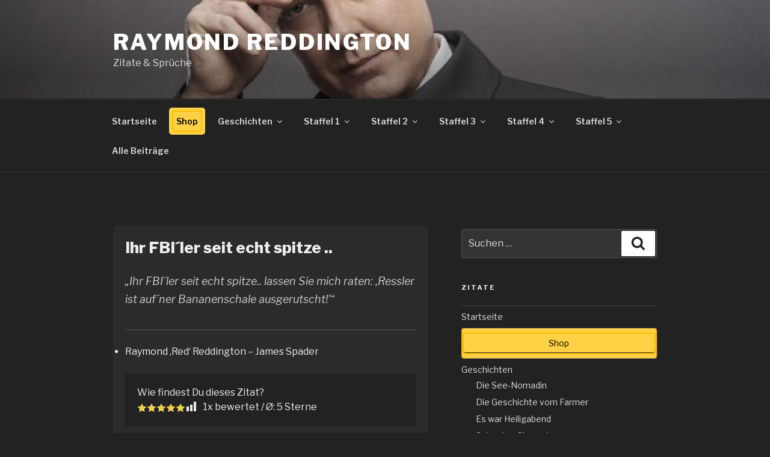

--- FILE ---
content_type: text/html; charset=UTF-8
request_url: https://raymond-reddington.de/zitate/ihr-fbiler-seit-echt-spitze/
body_size: 31745
content:
<!DOCTYPE html>
<html lang="de" class="no-js no-svg">
<head>
<meta charset="UTF-8">
<meta name="viewport" content="width=device-width, initial-scale=1">
<link rel="profile" href="https://gmpg.org/xfn/11">

<script>(function(html){html.className = html.className.replace(/\bno-js\b/,'js')})(document.documentElement);</script>
<title>Ihr FBI´ler seit echt spitze .. &#8211; Raymond Reddington</title>
<meta name='robots' content='max-image-preview:large' />
<link rel='dns-prefetch' href='//fonts.googleapis.com' />
<link rel='dns-prefetch' href='//use.fontawesome.com' />
<link href='https://fonts.gstatic.com' crossorigin rel='preconnect' />
<link rel="alternate" type="application/rss+xml" title="Raymond Reddington &raquo; Feed" href="https://raymond-reddington.de/feed/" />
<link rel="alternate" type="application/rss+xml" title="Raymond Reddington &raquo; Kommentar-Feed" href="https://raymond-reddington.de/comments/feed/" />
<link rel="alternate" type="application/rss+xml" title="Raymond Reddington &raquo; Ihr FBI´ler seit echt spitze ..-Kommentar-Feed" href="https://raymond-reddington.de/zitate/ihr-fbiler-seit-echt-spitze/feed/" />
<link rel="alternate" title="oEmbed (JSON)" type="application/json+oembed" href="https://raymond-reddington.de/wp-json/oembed/1.0/embed?url=https%3A%2F%2Fraymond-reddington.de%2Fzitate%2Fihr-fbiler-seit-echt-spitze%2F" />
<link rel="alternate" title="oEmbed (XML)" type="text/xml+oembed" href="https://raymond-reddington.de/wp-json/oembed/1.0/embed?url=https%3A%2F%2Fraymond-reddington.de%2Fzitate%2Fihr-fbiler-seit-echt-spitze%2F&#038;format=xml" />
<style id='wp-img-auto-sizes-contain-inline-css'>
img:is([sizes=auto i],[sizes^="auto," i]){contain-intrinsic-size:3000px 1500px}
/*# sourceURL=wp-img-auto-sizes-contain-inline-css */
</style>
<style id='wp-emoji-styles-inline-css'>

	img.wp-smiley, img.emoji {
		display: inline !important;
		border: none !important;
		box-shadow: none !important;
		height: 1em !important;
		width: 1em !important;
		margin: 0 0.07em !important;
		vertical-align: -0.1em !important;
		background: none !important;
		padding: 0 !important;
	}
/*# sourceURL=wp-emoji-styles-inline-css */
</style>
<style id='wp-block-library-inline-css'>
:root{--wp-block-synced-color:#7a00df;--wp-block-synced-color--rgb:122,0,223;--wp-bound-block-color:var(--wp-block-synced-color);--wp-editor-canvas-background:#ddd;--wp-admin-theme-color:#007cba;--wp-admin-theme-color--rgb:0,124,186;--wp-admin-theme-color-darker-10:#006ba1;--wp-admin-theme-color-darker-10--rgb:0,107,160.5;--wp-admin-theme-color-darker-20:#005a87;--wp-admin-theme-color-darker-20--rgb:0,90,135;--wp-admin-border-width-focus:2px}@media (min-resolution:192dpi){:root{--wp-admin-border-width-focus:1.5px}}.wp-element-button{cursor:pointer}:root .has-very-light-gray-background-color{background-color:#eee}:root .has-very-dark-gray-background-color{background-color:#313131}:root .has-very-light-gray-color{color:#eee}:root .has-very-dark-gray-color{color:#313131}:root .has-vivid-green-cyan-to-vivid-cyan-blue-gradient-background{background:linear-gradient(135deg,#00d084,#0693e3)}:root .has-purple-crush-gradient-background{background:linear-gradient(135deg,#34e2e4,#4721fb 50%,#ab1dfe)}:root .has-hazy-dawn-gradient-background{background:linear-gradient(135deg,#faaca8,#dad0ec)}:root .has-subdued-olive-gradient-background{background:linear-gradient(135deg,#fafae1,#67a671)}:root .has-atomic-cream-gradient-background{background:linear-gradient(135deg,#fdd79a,#004a59)}:root .has-nightshade-gradient-background{background:linear-gradient(135deg,#330968,#31cdcf)}:root .has-midnight-gradient-background{background:linear-gradient(135deg,#020381,#2874fc)}:root{--wp--preset--font-size--normal:16px;--wp--preset--font-size--huge:42px}.has-regular-font-size{font-size:1em}.has-larger-font-size{font-size:2.625em}.has-normal-font-size{font-size:var(--wp--preset--font-size--normal)}.has-huge-font-size{font-size:var(--wp--preset--font-size--huge)}.has-text-align-center{text-align:center}.has-text-align-left{text-align:left}.has-text-align-right{text-align:right}.has-fit-text{white-space:nowrap!important}#end-resizable-editor-section{display:none}.aligncenter{clear:both}.items-justified-left{justify-content:flex-start}.items-justified-center{justify-content:center}.items-justified-right{justify-content:flex-end}.items-justified-space-between{justify-content:space-between}.screen-reader-text{border:0;clip-path:inset(50%);height:1px;margin:-1px;overflow:hidden;padding:0;position:absolute;width:1px;word-wrap:normal!important}.screen-reader-text:focus{background-color:#ddd;clip-path:none;color:#444;display:block;font-size:1em;height:auto;left:5px;line-height:normal;padding:15px 23px 14px;text-decoration:none;top:5px;width:auto;z-index:100000}html :where(.has-border-color){border-style:solid}html :where([style*=border-top-color]){border-top-style:solid}html :where([style*=border-right-color]){border-right-style:solid}html :where([style*=border-bottom-color]){border-bottom-style:solid}html :where([style*=border-left-color]){border-left-style:solid}html :where([style*=border-width]){border-style:solid}html :where([style*=border-top-width]){border-top-style:solid}html :where([style*=border-right-width]){border-right-style:solid}html :where([style*=border-bottom-width]){border-bottom-style:solid}html :where([style*=border-left-width]){border-left-style:solid}html :where(img[class*=wp-image-]){height:auto;max-width:100%}:where(figure){margin:0 0 1em}html :where(.is-position-sticky){--wp-admin--admin-bar--position-offset:var(--wp-admin--admin-bar--height,0px)}@media screen and (max-width:600px){html :where(.is-position-sticky){--wp-admin--admin-bar--position-offset:0px}}

/*# sourceURL=wp-block-library-inline-css */
</style><style id='wp-block-tag-cloud-inline-css'>
.wp-block-tag-cloud{box-sizing:border-box}.wp-block-tag-cloud.aligncenter{justify-content:center;text-align:center}.wp-block-tag-cloud a{display:inline-block;margin-right:5px}.wp-block-tag-cloud span{display:inline-block;margin-left:5px;text-decoration:none}:root :where(.wp-block-tag-cloud.is-style-outline){display:flex;flex-wrap:wrap;gap:1ch}:root :where(.wp-block-tag-cloud.is-style-outline a){border:1px solid;font-size:unset!important;margin-right:0;padding:1ch 2ch;text-decoration:none!important}
/*# sourceURL=https://raymond-reddington.de/wp-includes/blocks/tag-cloud/style.min.css */
</style>
<style id='wp-block-columns-inline-css'>
.wp-block-columns{box-sizing:border-box;display:flex;flex-wrap:wrap!important}@media (min-width:782px){.wp-block-columns{flex-wrap:nowrap!important}}.wp-block-columns{align-items:normal!important}.wp-block-columns.are-vertically-aligned-top{align-items:flex-start}.wp-block-columns.are-vertically-aligned-center{align-items:center}.wp-block-columns.are-vertically-aligned-bottom{align-items:flex-end}@media (max-width:781px){.wp-block-columns:not(.is-not-stacked-on-mobile)>.wp-block-column{flex-basis:100%!important}}@media (min-width:782px){.wp-block-columns:not(.is-not-stacked-on-mobile)>.wp-block-column{flex-basis:0;flex-grow:1}.wp-block-columns:not(.is-not-stacked-on-mobile)>.wp-block-column[style*=flex-basis]{flex-grow:0}}.wp-block-columns.is-not-stacked-on-mobile{flex-wrap:nowrap!important}.wp-block-columns.is-not-stacked-on-mobile>.wp-block-column{flex-basis:0;flex-grow:1}.wp-block-columns.is-not-stacked-on-mobile>.wp-block-column[style*=flex-basis]{flex-grow:0}:where(.wp-block-columns){margin-bottom:1.75em}:where(.wp-block-columns.has-background){padding:1.25em 2.375em}.wp-block-column{flex-grow:1;min-width:0;overflow-wrap:break-word;word-break:break-word}.wp-block-column.is-vertically-aligned-top{align-self:flex-start}.wp-block-column.is-vertically-aligned-center{align-self:center}.wp-block-column.is-vertically-aligned-bottom{align-self:flex-end}.wp-block-column.is-vertically-aligned-stretch{align-self:stretch}.wp-block-column.is-vertically-aligned-bottom,.wp-block-column.is-vertically-aligned-center,.wp-block-column.is-vertically-aligned-top{width:100%}
/*# sourceURL=https://raymond-reddington.de/wp-includes/blocks/columns/style.min.css */
</style>
<style id='wp-block-group-inline-css'>
.wp-block-group{box-sizing:border-box}:where(.wp-block-group.wp-block-group-is-layout-constrained){position:relative}
/*# sourceURL=https://raymond-reddington.de/wp-includes/blocks/group/style.min.css */
</style>
<style id='wp-block-group-theme-inline-css'>
:where(.wp-block-group.has-background){padding:1.25em 2.375em}
/*# sourceURL=https://raymond-reddington.de/wp-includes/blocks/group/theme.min.css */
</style>
<style id='global-styles-inline-css'>
:root{--wp--preset--aspect-ratio--square: 1;--wp--preset--aspect-ratio--4-3: 4/3;--wp--preset--aspect-ratio--3-4: 3/4;--wp--preset--aspect-ratio--3-2: 3/2;--wp--preset--aspect-ratio--2-3: 2/3;--wp--preset--aspect-ratio--16-9: 16/9;--wp--preset--aspect-ratio--9-16: 9/16;--wp--preset--color--black: #000000;--wp--preset--color--cyan-bluish-gray: #abb8c3;--wp--preset--color--white: #ffffff;--wp--preset--color--pale-pink: #f78da7;--wp--preset--color--vivid-red: #cf2e2e;--wp--preset--color--luminous-vivid-orange: #ff6900;--wp--preset--color--luminous-vivid-amber: #fcb900;--wp--preset--color--light-green-cyan: #7bdcb5;--wp--preset--color--vivid-green-cyan: #00d084;--wp--preset--color--pale-cyan-blue: #8ed1fc;--wp--preset--color--vivid-cyan-blue: #0693e3;--wp--preset--color--vivid-purple: #9b51e0;--wp--preset--gradient--vivid-cyan-blue-to-vivid-purple: linear-gradient(135deg,rgb(6,147,227) 0%,rgb(155,81,224) 100%);--wp--preset--gradient--light-green-cyan-to-vivid-green-cyan: linear-gradient(135deg,rgb(122,220,180) 0%,rgb(0,208,130) 100%);--wp--preset--gradient--luminous-vivid-amber-to-luminous-vivid-orange: linear-gradient(135deg,rgb(252,185,0) 0%,rgb(255,105,0) 100%);--wp--preset--gradient--luminous-vivid-orange-to-vivid-red: linear-gradient(135deg,rgb(255,105,0) 0%,rgb(207,46,46) 100%);--wp--preset--gradient--very-light-gray-to-cyan-bluish-gray: linear-gradient(135deg,rgb(238,238,238) 0%,rgb(169,184,195) 100%);--wp--preset--gradient--cool-to-warm-spectrum: linear-gradient(135deg,rgb(74,234,220) 0%,rgb(151,120,209) 20%,rgb(207,42,186) 40%,rgb(238,44,130) 60%,rgb(251,105,98) 80%,rgb(254,248,76) 100%);--wp--preset--gradient--blush-light-purple: linear-gradient(135deg,rgb(255,206,236) 0%,rgb(152,150,240) 100%);--wp--preset--gradient--blush-bordeaux: linear-gradient(135deg,rgb(254,205,165) 0%,rgb(254,45,45) 50%,rgb(107,0,62) 100%);--wp--preset--gradient--luminous-dusk: linear-gradient(135deg,rgb(255,203,112) 0%,rgb(199,81,192) 50%,rgb(65,88,208) 100%);--wp--preset--gradient--pale-ocean: linear-gradient(135deg,rgb(255,245,203) 0%,rgb(182,227,212) 50%,rgb(51,167,181) 100%);--wp--preset--gradient--electric-grass: linear-gradient(135deg,rgb(202,248,128) 0%,rgb(113,206,126) 100%);--wp--preset--gradient--midnight: linear-gradient(135deg,rgb(2,3,129) 0%,rgb(40,116,252) 100%);--wp--preset--font-size--small: 13px;--wp--preset--font-size--medium: 20px;--wp--preset--font-size--large: 36px;--wp--preset--font-size--x-large: 42px;--wp--preset--spacing--20: 0.44rem;--wp--preset--spacing--30: 0.67rem;--wp--preset--spacing--40: 1rem;--wp--preset--spacing--50: 1.5rem;--wp--preset--spacing--60: 2.25rem;--wp--preset--spacing--70: 3.38rem;--wp--preset--spacing--80: 5.06rem;--wp--preset--shadow--natural: 6px 6px 9px rgba(0, 0, 0, 0.2);--wp--preset--shadow--deep: 12px 12px 50px rgba(0, 0, 0, 0.4);--wp--preset--shadow--sharp: 6px 6px 0px rgba(0, 0, 0, 0.2);--wp--preset--shadow--outlined: 6px 6px 0px -3px rgb(255, 255, 255), 6px 6px rgb(0, 0, 0);--wp--preset--shadow--crisp: 6px 6px 0px rgb(0, 0, 0);}:where(.is-layout-flex){gap: 0.5em;}:where(.is-layout-grid){gap: 0.5em;}body .is-layout-flex{display: flex;}.is-layout-flex{flex-wrap: wrap;align-items: center;}.is-layout-flex > :is(*, div){margin: 0;}body .is-layout-grid{display: grid;}.is-layout-grid > :is(*, div){margin: 0;}:where(.wp-block-columns.is-layout-flex){gap: 2em;}:where(.wp-block-columns.is-layout-grid){gap: 2em;}:where(.wp-block-post-template.is-layout-flex){gap: 1.25em;}:where(.wp-block-post-template.is-layout-grid){gap: 1.25em;}.has-black-color{color: var(--wp--preset--color--black) !important;}.has-cyan-bluish-gray-color{color: var(--wp--preset--color--cyan-bluish-gray) !important;}.has-white-color{color: var(--wp--preset--color--white) !important;}.has-pale-pink-color{color: var(--wp--preset--color--pale-pink) !important;}.has-vivid-red-color{color: var(--wp--preset--color--vivid-red) !important;}.has-luminous-vivid-orange-color{color: var(--wp--preset--color--luminous-vivid-orange) !important;}.has-luminous-vivid-amber-color{color: var(--wp--preset--color--luminous-vivid-amber) !important;}.has-light-green-cyan-color{color: var(--wp--preset--color--light-green-cyan) !important;}.has-vivid-green-cyan-color{color: var(--wp--preset--color--vivid-green-cyan) !important;}.has-pale-cyan-blue-color{color: var(--wp--preset--color--pale-cyan-blue) !important;}.has-vivid-cyan-blue-color{color: var(--wp--preset--color--vivid-cyan-blue) !important;}.has-vivid-purple-color{color: var(--wp--preset--color--vivid-purple) !important;}.has-black-background-color{background-color: var(--wp--preset--color--black) !important;}.has-cyan-bluish-gray-background-color{background-color: var(--wp--preset--color--cyan-bluish-gray) !important;}.has-white-background-color{background-color: var(--wp--preset--color--white) !important;}.has-pale-pink-background-color{background-color: var(--wp--preset--color--pale-pink) !important;}.has-vivid-red-background-color{background-color: var(--wp--preset--color--vivid-red) !important;}.has-luminous-vivid-orange-background-color{background-color: var(--wp--preset--color--luminous-vivid-orange) !important;}.has-luminous-vivid-amber-background-color{background-color: var(--wp--preset--color--luminous-vivid-amber) !important;}.has-light-green-cyan-background-color{background-color: var(--wp--preset--color--light-green-cyan) !important;}.has-vivid-green-cyan-background-color{background-color: var(--wp--preset--color--vivid-green-cyan) !important;}.has-pale-cyan-blue-background-color{background-color: var(--wp--preset--color--pale-cyan-blue) !important;}.has-vivid-cyan-blue-background-color{background-color: var(--wp--preset--color--vivid-cyan-blue) !important;}.has-vivid-purple-background-color{background-color: var(--wp--preset--color--vivid-purple) !important;}.has-black-border-color{border-color: var(--wp--preset--color--black) !important;}.has-cyan-bluish-gray-border-color{border-color: var(--wp--preset--color--cyan-bluish-gray) !important;}.has-white-border-color{border-color: var(--wp--preset--color--white) !important;}.has-pale-pink-border-color{border-color: var(--wp--preset--color--pale-pink) !important;}.has-vivid-red-border-color{border-color: var(--wp--preset--color--vivid-red) !important;}.has-luminous-vivid-orange-border-color{border-color: var(--wp--preset--color--luminous-vivid-orange) !important;}.has-luminous-vivid-amber-border-color{border-color: var(--wp--preset--color--luminous-vivid-amber) !important;}.has-light-green-cyan-border-color{border-color: var(--wp--preset--color--light-green-cyan) !important;}.has-vivid-green-cyan-border-color{border-color: var(--wp--preset--color--vivid-green-cyan) !important;}.has-pale-cyan-blue-border-color{border-color: var(--wp--preset--color--pale-cyan-blue) !important;}.has-vivid-cyan-blue-border-color{border-color: var(--wp--preset--color--vivid-cyan-blue) !important;}.has-vivid-purple-border-color{border-color: var(--wp--preset--color--vivid-purple) !important;}.has-vivid-cyan-blue-to-vivid-purple-gradient-background{background: var(--wp--preset--gradient--vivid-cyan-blue-to-vivid-purple) !important;}.has-light-green-cyan-to-vivid-green-cyan-gradient-background{background: var(--wp--preset--gradient--light-green-cyan-to-vivid-green-cyan) !important;}.has-luminous-vivid-amber-to-luminous-vivid-orange-gradient-background{background: var(--wp--preset--gradient--luminous-vivid-amber-to-luminous-vivid-orange) !important;}.has-luminous-vivid-orange-to-vivid-red-gradient-background{background: var(--wp--preset--gradient--luminous-vivid-orange-to-vivid-red) !important;}.has-very-light-gray-to-cyan-bluish-gray-gradient-background{background: var(--wp--preset--gradient--very-light-gray-to-cyan-bluish-gray) !important;}.has-cool-to-warm-spectrum-gradient-background{background: var(--wp--preset--gradient--cool-to-warm-spectrum) !important;}.has-blush-light-purple-gradient-background{background: var(--wp--preset--gradient--blush-light-purple) !important;}.has-blush-bordeaux-gradient-background{background: var(--wp--preset--gradient--blush-bordeaux) !important;}.has-luminous-dusk-gradient-background{background: var(--wp--preset--gradient--luminous-dusk) !important;}.has-pale-ocean-gradient-background{background: var(--wp--preset--gradient--pale-ocean) !important;}.has-electric-grass-gradient-background{background: var(--wp--preset--gradient--electric-grass) !important;}.has-midnight-gradient-background{background: var(--wp--preset--gradient--midnight) !important;}.has-small-font-size{font-size: var(--wp--preset--font-size--small) !important;}.has-medium-font-size{font-size: var(--wp--preset--font-size--medium) !important;}.has-large-font-size{font-size: var(--wp--preset--font-size--large) !important;}.has-x-large-font-size{font-size: var(--wp--preset--font-size--x-large) !important;}
:where(.wp-block-columns.is-layout-flex){gap: 2em;}:where(.wp-block-columns.is-layout-grid){gap: 2em;}
/*# sourceURL=global-styles-inline-css */
</style>
<style id='core-block-supports-inline-css'>
.wp-container-core-columns-is-layout-9d6595d7{flex-wrap:nowrap;}
/*# sourceURL=core-block-supports-inline-css */
</style>

<style id='classic-theme-styles-inline-css'>
/*! This file is auto-generated */
.wp-block-button__link{color:#fff;background-color:#32373c;border-radius:9999px;box-shadow:none;text-decoration:none;padding:calc(.667em + 2px) calc(1.333em + 2px);font-size:1.125em}.wp-block-file__button{background:#32373c;color:#fff;text-decoration:none}
/*# sourceURL=/wp-includes/css/classic-themes.min.css */
</style>
<link rel='stylesheet' id='spreadplugin-css' href='https://raymond-reddington.de/wp-content/plugins/wp-spreadplugin/css/spreadplugin.css?ver=6.9' media='all' />
<link rel='stylesheet' id='magnific_popup_css-css' href='https://raymond-reddington.de/wp-content/plugins/wp-spreadplugin/css/magnific-popup.css?ver=6.9' media='all' />
<link rel='stylesheet' id='yasrcss-css' href='https://raymond-reddington.de/wp-content/plugins/yet-another-stars-rating/includes/css/yasr.css?ver=2.9.6' media='all' />
<style id='yasrcss-inline-css'>

        .yasr-star-rating {
            background-image: url("https://raymond-reddington.de/wp-content/plugins/yet-another-stars-rating/includes/img/star_0.svg");
        }
        .yasr-star-rating .yasr-star-value {
            background: url("https://raymond-reddington.de/wp-content/plugins/yet-another-stars-rating/includes/img/star_1.svg") ;
        }
    
/*# sourceURL=yasrcss-inline-css */
</style>
<link rel='stylesheet' id='twentyseventeen-fonts-css' href='https://fonts.googleapis.com/css?family=Libre+Franklin%3A300%2C300i%2C400%2C400i%2C600%2C600i%2C800%2C800i&#038;subset=latin%2Clatin-ext&#038;display=fallback' media='all' />
<link rel='stylesheet' id='twentyseventeen-style-css' href='https://raymond-reddington.de/wp-content/themes/twentyseventeen/style.css?ver=20201208' media='all' />
<link rel='stylesheet' id='twentyseventeen-block-style-css' href='https://raymond-reddington.de/wp-content/themes/twentyseventeen/assets/css/blocks.css?ver=20190105' media='all' />
<link rel='stylesheet' id='twentyseventeen-colors-dark-css' href='https://raymond-reddington.de/wp-content/themes/twentyseventeen/assets/css/colors-dark.css?ver=20190408' media='all' />
<link rel='stylesheet' id='pscrollbar-css' href='https://raymond-reddington.de/wp-content/plugins/quadmenu/assets/frontend/pscrollbar/perfect-scrollbar.min.css?ver=2.1.9' media='all' />
<link rel='stylesheet' id='owlcarousel-css' href='https://raymond-reddington.de/wp-content/plugins/quadmenu/assets/frontend/owlcarousel/owl.carousel.min.css?ver=2.1.9' media='all' />
<link rel='stylesheet' id='quadmenu-normalize-css' href='https://raymond-reddington.de/wp-content/plugins/quadmenu/assets/frontend/css/quadmenu-normalize.min.css?ver=2.1.9' media='all' />
<link rel='stylesheet' id='quadmenu-widgets-css' href='https://raymond-reddington.de/wp-content/uploads/twentyseventeen/quadmenu-widgets.css?ver=1632138382' media='all' />
<link rel='stylesheet' id='quadmenu-css' href='https://raymond-reddington.de/wp-content/plugins/quadmenu/assets/frontend/css/quadmenu.min.css?ver=2.1.9' media='all' />
<link rel='stylesheet' id='quadmenu-locations-css' href='https://raymond-reddington.de/wp-content/uploads/twentyseventeen/quadmenu-locations.css?ver=1632138381' media='all' />
<link rel='stylesheet' id='dashicons-css' href='https://raymond-reddington.de/wp-includes/css/dashicons.min.css?ver=6.9' media='all' />
<link rel='stylesheet' id='font-awesome-official-css' href='https://use.fontawesome.com/releases/v5.15.4/css/all.css' media='all' integrity="sha384-DyZ88mC6Up2uqS4h/KRgHuoeGwBcD4Ng9SiP4dIRy0EXTlnuz47vAwmeGwVChigm" crossorigin="anonymous" />
<link rel='stylesheet' id='yasrcsslightscheme-css' href='https://raymond-reddington.de/wp-content/plugins/yet-another-stars-rating/includes/css/yasr-table-light.css?ver=2.9.6' media='all' />
<link rel='stylesheet' id='font-awesome-official-v4shim-css' href='https://use.fontawesome.com/releases/v5.15.4/css/v4-shims.css' media='all' integrity="sha384-Vq76wejb3QJM4nDatBa5rUOve+9gkegsjCebvV/9fvXlGWo4HCMR4cJZjjcF6Viv" crossorigin="anonymous" />
<style id='font-awesome-official-v4shim-inline-css'>
@font-face {
font-family: "FontAwesome";
font-display: block;
src: url("https://use.fontawesome.com/releases/v5.15.4/webfonts/fa-brands-400.eot"),
		url("https://use.fontawesome.com/releases/v5.15.4/webfonts/fa-brands-400.eot?#iefix") format("embedded-opentype"),
		url("https://use.fontawesome.com/releases/v5.15.4/webfonts/fa-brands-400.woff2") format("woff2"),
		url("https://use.fontawesome.com/releases/v5.15.4/webfonts/fa-brands-400.woff") format("woff"),
		url("https://use.fontawesome.com/releases/v5.15.4/webfonts/fa-brands-400.ttf") format("truetype"),
		url("https://use.fontawesome.com/releases/v5.15.4/webfonts/fa-brands-400.svg#fontawesome") format("svg");
}

@font-face {
font-family: "FontAwesome";
font-display: block;
src: url("https://use.fontawesome.com/releases/v5.15.4/webfonts/fa-solid-900.eot"),
		url("https://use.fontawesome.com/releases/v5.15.4/webfonts/fa-solid-900.eot?#iefix") format("embedded-opentype"),
		url("https://use.fontawesome.com/releases/v5.15.4/webfonts/fa-solid-900.woff2") format("woff2"),
		url("https://use.fontawesome.com/releases/v5.15.4/webfonts/fa-solid-900.woff") format("woff"),
		url("https://use.fontawesome.com/releases/v5.15.4/webfonts/fa-solid-900.ttf") format("truetype"),
		url("https://use.fontawesome.com/releases/v5.15.4/webfonts/fa-solid-900.svg#fontawesome") format("svg");
}

@font-face {
font-family: "FontAwesome";
font-display: block;
src: url("https://use.fontawesome.com/releases/v5.15.4/webfonts/fa-regular-400.eot"),
		url("https://use.fontawesome.com/releases/v5.15.4/webfonts/fa-regular-400.eot?#iefix") format("embedded-opentype"),
		url("https://use.fontawesome.com/releases/v5.15.4/webfonts/fa-regular-400.woff2") format("woff2"),
		url("https://use.fontawesome.com/releases/v5.15.4/webfonts/fa-regular-400.woff") format("woff"),
		url("https://use.fontawesome.com/releases/v5.15.4/webfonts/fa-regular-400.ttf") format("truetype"),
		url("https://use.fontawesome.com/releases/v5.15.4/webfonts/fa-regular-400.svg#fontawesome") format("svg");
unicode-range: U+F004-F005,U+F007,U+F017,U+F022,U+F024,U+F02E,U+F03E,U+F044,U+F057-F059,U+F06E,U+F070,U+F075,U+F07B-F07C,U+F080,U+F086,U+F089,U+F094,U+F09D,U+F0A0,U+F0A4-F0A7,U+F0C5,U+F0C7-F0C8,U+F0E0,U+F0EB,U+F0F3,U+F0F8,U+F0FE,U+F111,U+F118-F11A,U+F11C,U+F133,U+F144,U+F146,U+F14A,U+F14D-F14E,U+F150-F152,U+F15B-F15C,U+F164-F165,U+F185-F186,U+F191-F192,U+F1AD,U+F1C1-F1C9,U+F1CD,U+F1D8,U+F1E3,U+F1EA,U+F1F6,U+F1F9,U+F20A,U+F247-F249,U+F24D,U+F254-F25B,U+F25D,U+F267,U+F271-F274,U+F279,U+F28B,U+F28D,U+F2B5-F2B6,U+F2B9,U+F2BB,U+F2BD,U+F2C1-F2C2,U+F2D0,U+F2D2,U+F2DC,U+F2ED,U+F328,U+F358-F35B,U+F3A5,U+F3D1,U+F410,U+F4AD;
}
/*# sourceURL=font-awesome-official-v4shim-inline-css */
</style>
<script src="https://raymond-reddington.de/wp-includes/js/jquery/jquery.min.js?ver=3.7.1" id="jquery-core-js"></script>
<script src="https://raymond-reddington.de/wp-includes/js/jquery/jquery-migrate.min.js?ver=3.4.1" id="jquery-migrate-js"></script>
<script src="https://raymond-reddington.de/wp-content/plugins/wp-spreadplugin/js/jquery.infinitescroll.min.js?ver=6.9" id="infinite_scroll-js"></script>
<script src="https://raymond-reddington.de/wp-content/plugins/wp-spreadplugin/js/jquery.magnific-popup.min.js?ver=6.9" id="magnific_popup-js"></script>
<script src="https://raymond-reddington.de/wp-content/plugins/wp-spreadplugin/js/jquery.elevateZoom-2.5.5.min.js?ver=6.9" id="zoom-js"></script>
<script src="https://raymond-reddington.de/wp-content/plugins/wp-spreadplugin/js/jquery.lazyload.min.js?ver=6.9" id="lazyload-js"></script>
<script src="https://raymond-reddington.de/wp-content/plugins/wp-spreadplugin/js/isotope.pkgd.min.js?ver=6.9" id="isotope-js"></script>
<script id="spreadplugin-js-extra">
var ajax_object = {"textHideDesc":"Hide article description","textShowDesc":"Show article description","textProdHideDesc":"Hide product description","textProdShowDesc":"Show product description","loadingImage":"https://raymond-reddington.de/wp-content/plugins/wp-spreadplugin/img/loading.gif","loadingMessage":"Loading...","loadingFinishedMessage":"You have reached the end","pageLink":"https://raymond-reddington.de/zitate/ihr-fbiler-seit-echt-spitze/","pageCheckoutUseIframe":"0","textButtonAdd":"Add to basket","textButtonAdded":"Adding...","textButtonFailed":"Add failed","ajaxLocation":"https://raymond-reddington.de/wp-admin/admin-ajax.php?pageid=1091&nonce=85ebe31794","infiniteScroll":"1","lazyLoad":"1","zoomConfig":{"zoomType":"lens","lensShape":"round","lensSize":150},"zoomActivated":"0","designerShopId":"100836971","designerTargetId":"spreadplugin-designer","designerPlatform":"EU","designerLocale":"de_DE","designerWidth":"750","designerBasketId":"","prettyUrl":"1","imagesize":"280","cssSketchomatLocation":"https://raymond-reddington.de/wp-content/plugins/wp-spreadplugin/css/spreadplugin-sketchomat-inline.css","openBasketOnAdd":"0"};
//# sourceURL=spreadplugin-js-extra
</script>
<script src="https://raymond-reddington.de/wp-content/plugins/wp-spreadplugin/js/spreadplugin.min.js?ver=6.9" id="spreadplugin-js"></script>
<link rel="https://api.w.org/" href="https://raymond-reddington.de/wp-json/" /><link rel="alternate" title="JSON" type="application/json" href="https://raymond-reddington.de/wp-json/wp/v2/posts/1091" /><link rel="EditURI" type="application/rsd+xml" title="RSD" href="https://raymond-reddington.de/xmlrpc.php?rsd" />
<meta name="generator" content=" 6.9" />
<link rel="canonical" href="https://raymond-reddington.de/zitate/ihr-fbiler-seit-echt-spitze/" />
<link rel='shortlink' href='https://raymond-reddington.de/?p=1091' />
<link rel="pingback" href="https://raymond-reddington.de/xmlrpc.php">

    <meta name="viewport" content="width=device-width, initial-scale=1.0">

    		<style id="twentyseventeen-custom-header-styles" type="text/css">
				.site-title a,
		.colors-dark .site-title a,
		.colors-custom .site-title a,
		body.has-header-image .site-title a,
		body.has-header-video .site-title a,
		body.has-header-image.colors-dark .site-title a,
		body.has-header-video.colors-dark .site-title a,
		body.has-header-image.colors-custom .site-title a,
		body.has-header-video.colors-custom .site-title a,
		.site-description,
		.colors-dark .site-description,
		.colors-custom .site-description,
		body.has-header-image .site-description,
		body.has-header-video .site-description,
		body.has-header-image.colors-dark .site-description,
		body.has-header-video.colors-dark .site-description,
		body.has-header-image.colors-custom .site-description,
		body.has-header-video.colors-custom .site-description {
			color: #ffffff;
		}
		</style>
		<!-- Matomo -->
<script>
  var _paq = window._paq = window._paq || [];
  /* tracker methods like "setCustomDimension" should be called before "trackPageView" */
  _paq.push(["setCookieDomain", "*.raymond-reddington.de"]);
  _paq.push(["disableCookies"]);
  _paq.push(['trackPageView']);
  _paq.push(['enableLinkTracking']);
  (function() {
    var u="//stats.qii.de/";
    _paq.push(['setTrackerUrl', u+'matomo.php']);
    _paq.push(['setSiteId', '15']);
    var d=document, g=d.createElement('script'), s=d.getElementsByTagName('script')[0];
    g.async=true; g.src=u+'matomo.js'; s.parentNode.insertBefore(g,s);
  })();
</script>
<!-- End Matomo Code -->


		<style id="wp-custom-css">
			
.entry-title a, .entry-title { font-weight: bold; }

.hentry { background-color: #2b2b2b; margin-bottom: 20px; padding:20px; border-radius:10px }

.entry-meta { display:none; }

.yasr-auto-insert-visitor { background-color: #222; padding: 20px }

.site-info { width: 100% !important; }

.shopbutton, .shopbutton a {
	background: #ffd145;
color: #000 !important;
padding: 5px;
border: 2px solid #ffbf00;
border-radius: 5px;
text-decoration: none;
display: block;
text-align: center;
}		</style>
		</head>

<body class="wp-singular post-template-default single single-post postid-1091 single-format-standard wp-embed-responsive wp-theme-twentyseventeen has-header-image has-sidebar colors-dark">

<div id="page" class="site">
	<a class="skip-link screen-reader-text" href="#content">Zum Inhalt springen</a>

	<header id="masthead" class="site-header" role="banner">

		<div class="custom-header">

		<div class="custom-header-media">
			<div id="wp-custom-header" class="wp-custom-header"><img src="https://raymond-reddington.de/wp-content/uploads/2021/06/raymond-reddington.de-001.jpg" width="960" height="540" alt="" srcset="https://raymond-reddington.de/wp-content/uploads/2021/06/raymond-reddington.de-001.jpg 960w, https://raymond-reddington.de/wp-content/uploads/2021/06/raymond-reddington.de-001-300x169.jpg 300w, https://raymond-reddington.de/wp-content/uploads/2021/06/raymond-reddington.de-001-768x432.jpg 768w" sizes="100vw" decoding="async" fetchpriority="high" /></div>		</div>

	<div class="site-branding">
	<div class="wrap">

		
		<div class="site-branding-text">
							<p class="site-title"><a href="https://raymond-reddington.de/" rel="home">Raymond Reddington</a></p>
			
							<p class="site-description">Zitate &amp; Sprüche</p>
					</div><!-- .site-branding-text -->

		
	</div><!-- .wrap -->
</div><!-- .site-branding -->

</div><!-- .custom-header -->

					<div class="navigation-top">
				<div class="wrap">
					<nav id="site-navigation" class="main-navigation" role="navigation" aria-label="Oberes Menü">
	<button class="menu-toggle" aria-controls="top-menu" aria-expanded="false">
		<svg class="icon icon-bars" aria-hidden="true" role="img"> <use href="#icon-bars" xlink:href="#icon-bars"></use> </svg><svg class="icon icon-close" aria-hidden="true" role="img"> <use href="#icon-close" xlink:href="#icon-close"></use> </svg>Menü	</button>

	<div class="menu-menu-container"><ul id="top-menu" class="menu"><li id="menu-item-61" class="menu-item menu-item-type-custom menu-item-object-custom menu-item-home menu-item-61"><a href="https://raymond-reddington.de">Startseite</a></li>
<li id="menu-item-1740" class="shopbutton menu-item menu-item-type-custom menu-item-object-custom menu-item-1740"><a target="_blank" href="https://raymond-reddington.myspreadshop.de/">Shop</a></li>
<li id="menu-item-870" class="menu-item menu-item-type-taxonomy menu-item-object-category menu-item-has-children menu-item-870"><a href="https://raymond-reddington.de/category/geschichten/">Geschichten<svg class="icon icon-angle-down" aria-hidden="true" role="img"> <use href="#icon-angle-down" xlink:href="#icon-angle-down"></use> </svg></a>
<ul class="sub-menu">
	<li id="menu-item-1719" class="menu-item menu-item-type-taxonomy menu-item-object-category menu-item-1719"><a href="https://raymond-reddington.de/category/geschichten/die-see-nomadin/">Die See-Nomadin</a></li>
	<li id="menu-item-1209" class="menu-item menu-item-type-taxonomy menu-item-object-category menu-item-1209"><a href="https://raymond-reddington.de/category/geschichten/die-geschichte-vom-farmer/">Die Geschichte vom Farmer</a></li>
	<li id="menu-item-1176" class="menu-item menu-item-type-taxonomy menu-item-object-category menu-item-1176"><a href="https://raymond-reddington.de/category/geschichten/es-war-heiligabend/">Es war Heiligabend</a></li>
	<li id="menu-item-1177" class="menu-item menu-item-type-taxonomy menu-item-object-category menu-item-1177"><a href="https://raymond-reddington.de/category/geschichten/schwulen-sketsch/">Schwulen-Sketsch</a></li>
</ul>
</li>
<li id="menu-item-14" class="menu-item menu-item-type-taxonomy menu-item-object-category current-post-ancestor current-menu-parent current-post-parent menu-item-has-children menu-item-14"><a href="https://raymond-reddington.de/category/zitate/staffel-1/">Staffel 1<svg class="icon icon-angle-down" aria-hidden="true" role="img"> <use href="#icon-angle-down" xlink:href="#icon-angle-down"></use> </svg></a>
<ul class="sub-menu">
	<li id="menu-item-59" class="menu-item menu-item-type-taxonomy menu-item-object-category menu-item-59"><a href="https://raymond-reddington.de/category/zitate/staffel-1/e1-raymond-reddingtons-schwarze-liste/">E01: Raymond Reddingtons schwarze Liste</a></li>
	<li id="menu-item-60" class="menu-item menu-item-type-taxonomy menu-item-object-category menu-item-60"><a href="https://raymond-reddington.de/category/zitate/staffel-1/e2-der-freelancer-nr-145/">E02: Der Freelancer (Nr. 145)</a></li>
	<li id="menu-item-83" class="menu-item menu-item-type-taxonomy menu-item-object-category menu-item-83"><a href="https://raymond-reddington.de/category/zitate/staffel-1/e3-wujing-nr-84/">E03: Wujing (Nr. 84)</a></li>
	<li id="menu-item-92" class="menu-item menu-item-type-taxonomy menu-item-object-category menu-item-92"><a href="https://raymond-reddington.de/category/zitate/staffel-1/e4-stanley-r-kornish-nr-161/">E04: Stanley R. Kornish (Nr. 161)</a></li>
	<li id="menu-item-124" class="menu-item menu-item-type-taxonomy menu-item-object-category menu-item-124"><a href="https://raymond-reddington.de/category/zitate/staffel-1/e5-der-kurier-nr-85/">E05: Der Kurier (Nr. 85)</a></li>
	<li id="menu-item-174" class="menu-item menu-item-type-taxonomy menu-item-object-category menu-item-174"><a href="https://raymond-reddington.de/category/zitate/staffel-1/e6-gina-zanetakos-nr-152/">E06: Gina Zanetakos (Nr. 152)</a></li>
	<li id="menu-item-173" class="menu-item menu-item-type-taxonomy menu-item-object-category current-post-ancestor current-menu-parent current-post-parent menu-item-173"><a href="https://raymond-reddington.de/category/zitate/staffel-1/e7-frederick-barnes-nr-47/">E07: Frederick Barnes (Nr. 47)</a></li>
	<li id="menu-item-175" class="menu-item menu-item-type-taxonomy menu-item-object-category menu-item-175"><a href="https://raymond-reddington.de/category/zitate/staffel-1/e8-general-ludd-nr-109/">E08: General Ludd (Nr. 109)</a></li>
	<li id="menu-item-176" class="menu-item menu-item-type-taxonomy menu-item-object-category menu-item-176"><a href="https://raymond-reddington.de/category/zitate/staffel-1/e9-anslo-garrick-nr-16-teil-1/">E09: Anslo Garrick (Nr. 16) | Teil 1</a></li>
	<li id="menu-item-177" class="menu-item menu-item-type-taxonomy menu-item-object-category menu-item-177"><a href="https://raymond-reddington.de/category/zitate/staffel-1/e10-anslo-garrick-nr-16-teil-2/">E10: Anslo Garrick (Nr. 16) | Teil 2</a></li>
	<li id="menu-item-213" class="menu-item menu-item-type-taxonomy menu-item-object-category menu-item-213"><a href="https://raymond-reddington.de/category/zitate/staffel-1/e11-der-gute-samariter-nr-106/">E11: Der gute Samariter (Nr. 106)</a></li>
	<li id="menu-item-214" class="menu-item menu-item-type-taxonomy menu-item-object-category menu-item-214"><a href="https://raymond-reddington.de/category/zitate/staffel-1/e12-der-alchemist-nr-101/">E12: Der Alchemist (Nr. 101)</a></li>
	<li id="menu-item-215" class="menu-item menu-item-type-taxonomy menu-item-object-category menu-item-215"><a href="https://raymond-reddington.de/category/zitate/staffel-1/e13-die-cyprus-agency-nr-64/">E13: Die Cyprus Agency (Nr. 64)</a></li>
	<li id="menu-item-216" class="menu-item menu-item-type-taxonomy menu-item-object-category menu-item-216"><a href="https://raymond-reddington.de/category/zitate/staffel-1/e14-madeline-pratt-nr-73/">E14: Madeline Pratt (Nr. 73)</a></li>
	<li id="menu-item-217" class="menu-item menu-item-type-taxonomy menu-item-object-category menu-item-217"><a href="https://raymond-reddington.de/category/zitate/staffel-1/e15-der-richter-nr-57/">E15: Der Richter (Nr. 57)</a></li>
	<li id="menu-item-218" class="menu-item menu-item-type-taxonomy menu-item-object-category menu-item-218"><a href="https://raymond-reddington.de/category/zitate/staffel-1/e16-mako-tanida-nr-83/">E16: Mako Tanida (Nr. 83)</a></li>
	<li id="menu-item-219" class="menu-item menu-item-type-taxonomy menu-item-object-category menu-item-219"><a href="https://raymond-reddington.de/category/zitate/staffel-1/e17-ivan-nr-88/">E17: Ivan (Nr. 88)</a></li>
	<li id="menu-item-221" class="menu-item menu-item-type-taxonomy menu-item-object-category menu-item-221"><a href="https://raymond-reddington.de/category/zitate/staffel-1/e18-milton-bobbit-nr-135/">E18: Milton Bobbit (Nr. 135)</a></li>
	<li id="menu-item-222" class="menu-item menu-item-type-taxonomy menu-item-object-category menu-item-222"><a href="https://raymond-reddington.de/category/zitate/staffel-1/e19-die-pavlovich-brueder-nr-119-122/">E19: Die Pavlovich Brüder (Nr. 119 &amp; 122)</a></li>
	<li id="menu-item-223" class="menu-item menu-item-type-taxonomy menu-item-object-category menu-item-223"><a href="https://raymond-reddington.de/category/zitate/staffel-1/e20-der-koenigsmacher-nr-42/">E20: Der Königsmacher (Nr. 42)</a></li>
	<li id="menu-item-224" class="menu-item menu-item-type-taxonomy menu-item-object-category menu-item-224"><a href="https://raymond-reddington.de/category/zitate/staffel-1/e21-berlin-nr-08-teil-1/">E21: Berlin (Nr. 08) | Teil 1</a></li>
	<li id="menu-item-225" class="menu-item menu-item-type-taxonomy menu-item-object-category menu-item-225"><a href="https://raymond-reddington.de/category/zitate/staffel-1/e22-berlin-nr-08-teil-2/">E22: Berlin (Nr. 08) | Teil 2</a></li>
</ul>
</li>
<li id="menu-item-288" class="menu-item menu-item-type-taxonomy menu-item-object-category menu-item-has-children menu-item-288"><a href="https://raymond-reddington.de/category/zitate/staffel-2/">Staffel 2<svg class="icon icon-angle-down" aria-hidden="true" role="img"> <use href="#icon-angle-down" xlink:href="#icon-angle-down"></use> </svg></a>
<ul class="sub-menu">
	<li id="menu-item-290" class="menu-item menu-item-type-taxonomy menu-item-object-category menu-item-290"><a href="https://raymond-reddington.de/category/zitate/staffel-2/e1-lord-baltimore-nr-104/">E01: Lord Baltimore (Nr. 104)</a></li>
	<li id="menu-item-291" class="menu-item menu-item-type-taxonomy menu-item-object-category menu-item-291"><a href="https://raymond-reddington.de/category/zitate/staffel-2/e2-monarch-douglas-bank-nr-112/">E02: Monarch Douglas Bank (Nr. 112)</a></li>
	<li id="menu-item-292" class="menu-item menu-item-type-taxonomy menu-item-object-category menu-item-292"><a href="https://raymond-reddington.de/category/zitate/staffel-2/e3-dr-james-covington-nr-89/">E03: Dr. James Covington (Nr. 89)</a></li>
	<li id="menu-item-293" class="menu-item menu-item-type-taxonomy menu-item-object-category menu-item-293"><a href="https://raymond-reddington.de/category/zitate/staffel-2/e4-dr-linus-creel-nr-82/">E04: Dr. Linus Creel (Nr.82)</a></li>
	<li id="menu-item-294" class="menu-item menu-item-type-taxonomy menu-item-object-category menu-item-294"><a href="https://raymond-reddington.de/category/zitate/staffel-2/e5-die-front-nr-74/">E05: Die Front (Nr. 74)</a></li>
	<li id="menu-item-295" class="menu-item menu-item-type-taxonomy menu-item-object-category menu-item-295"><a href="https://raymond-reddington.de/category/zitate/staffel-2/e6-mombasa-kartell-nr-114/">E06: Mombasa Kartell (Nr. 114)</a></li>
	<li id="menu-item-296" class="menu-item menu-item-type-taxonomy menu-item-object-category menu-item-296"><a href="https://raymond-reddington.de/category/zitate/staffel-2/e7-der-krummsaebel-nr-22/">E07: Der Krummsäbel (Nr. 22)</a></li>
	<li id="menu-item-297" class="menu-item menu-item-type-taxonomy menu-item-object-category menu-item-297"><a href="https://raymond-reddington.de/category/zitate/staffel-2/e8-der-dekabrist-nr-12/">E08: Der Dekabrist (Nr. 12)</a></li>
	<li id="menu-item-298" class="menu-item menu-item-type-taxonomy menu-item-object-category menu-item-298"><a href="https://raymond-reddington.de/category/zitate/staffel-2/e9-luther-braxton-nr-21-teil-1/">E09: Luther Braxton (Nr. 21) | Teil 1</a></li>
	<li id="menu-item-299" class="menu-item menu-item-type-taxonomy menu-item-object-category menu-item-299"><a href="https://raymond-reddington.de/category/zitate/staffel-2/e10-luther-braxton-nr-21-teil-2/">E10: Luther Braxton (Nr. 21) | Teil 2</a></li>
	<li id="menu-item-300" class="menu-item menu-item-type-taxonomy menu-item-object-category menu-item-300"><a href="https://raymond-reddington.de/category/zitate/staffel-2/e11-ruslan-denisov-nr-67/">E11: Ruslan Denisov (Nr. 67)</a></li>
	<li id="menu-item-301" class="menu-item menu-item-type-taxonomy menu-item-object-category menu-item-301"><a href="https://raymond-reddington.de/category/zitate/staffel-2/e12-die-kenyon-familie-nr-71/">E12: Die Kenyon Familie (Nr. 71)</a></li>
	<li id="menu-item-302" class="menu-item menu-item-type-taxonomy menu-item-object-category menu-item-302"><a href="https://raymond-reddington.de/category/zitate/staffel-2/e13-der-hirschjaeger-nr-93/">E13: Der Hirschjäger (Nr. 93)</a></li>
	<li id="menu-item-303" class="menu-item menu-item-type-taxonomy menu-item-object-category menu-item-303"><a href="https://raymond-reddington.de/category/zitate/staffel-2/e14-t-earl-king-vi-nr-94/">E14: T. Earl King VI (Nr. 94)</a></li>
	<li id="menu-item-304" class="menu-item menu-item-type-taxonomy menu-item-object-category menu-item-304"><a href="https://raymond-reddington.de/category/zitate/staffel-2/e15-der-major-nr-75/">E15: Der Major (Nr. 75)</a></li>
	<li id="menu-item-305" class="menu-item menu-item-type-taxonomy menu-item-object-category menu-item-305"><a href="https://raymond-reddington.de/category/zitate/staffel-2/e16-tom-keen-nr-7/">E16: Tom Keen (Nr. 7)</a></li>
	<li id="menu-item-306" class="menu-item menu-item-type-taxonomy menu-item-object-category menu-item-306"><a href="https://raymond-reddington.de/category/zitate/staffel-2/e17-das-projekt-ewiges-leben-nr-97/">E17: Das Projekt Ewiges Leben (Nr. 97)</a></li>
	<li id="menu-item-307" class="menu-item menu-item-type-taxonomy menu-item-object-category menu-item-307"><a href="https://raymond-reddington.de/category/zitate/staffel-2/e18-vanessa-cruz-nr-117/">E18: Vanessa Cruz (Nr. 117)</a></li>
	<li id="menu-item-308" class="menu-item menu-item-type-taxonomy menu-item-object-category menu-item-308"><a href="https://raymond-reddington.de/category/zitate/staffel-2/e19-leonard-caul-nr-62/">E19: Leonard Caul (Nr. 62)</a></li>
	<li id="menu-item-309" class="menu-item menu-item-type-taxonomy menu-item-object-category menu-item-309"><a href="https://raymond-reddington.de/category/zitate/staffel-2/e20-quon-zhang-nr-87/">E20: Quon Zhang (Nr. 87)</a></li>
	<li id="menu-item-310" class="menu-item menu-item-type-taxonomy menu-item-object-category menu-item-310"><a href="https://raymond-reddington.de/category/zitate/staffel-2/e21-karakurt-nr-55/">E21: Karakurt (Nr. 55)</a></li>
	<li id="menu-item-311" class="menu-item menu-item-type-taxonomy menu-item-object-category menu-item-311"><a href="https://raymond-reddington.de/category/zitate/staffel-2/e22-tom-connolly-nr-11/">E22: Tom Connolly (Nr. 11)</a></li>
</ul>
</li>
<li id="menu-item-452" class="menu-item menu-item-type-taxonomy menu-item-object-category menu-item-has-children menu-item-452"><a href="https://raymond-reddington.de/category/zitate/staffel-3/">Staffel 3<svg class="icon icon-angle-down" aria-hidden="true" role="img"> <use href="#icon-angle-down" xlink:href="#icon-angle-down"></use> </svg></a>
<ul class="sub-menu">
	<li id="menu-item-453" class="menu-item menu-item-type-taxonomy menu-item-object-category menu-item-453"><a href="https://raymond-reddington.de/category/zitate/staffel-3/e01-der-troll-farmer-nr-38/">E01: Der Troll Farmer (Nr. 38)</a></li>
	<li id="menu-item-454" class="menu-item menu-item-type-taxonomy menu-item-object-category menu-item-454"><a href="https://raymond-reddington.de/category/zitate/staffel-3/e02-marvin-gerad-nr-80/">E02: Marvin Gerad ( Nr. 80)</a></li>
	<li id="menu-item-455" class="menu-item menu-item-type-taxonomy menu-item-object-category menu-item-455"><a href="https://raymond-reddington.de/category/zitate/staffel-3/e03-eli-matchett-nr-72/">E03: Eli Matchett (Nr. 72)</a></li>
	<li id="menu-item-456" class="menu-item menu-item-type-taxonomy menu-item-object-category menu-item-456"><a href="https://raymond-reddington.de/category/zitate/staffel-3/e04-der-dschinn-nr-43/">E04: Der Dschinn (Nr. 43)</a></li>
	<li id="menu-item-457" class="menu-item menu-item-type-taxonomy menu-item-object-category menu-item-457"><a href="https://raymond-reddington.de/category/zitate/staffel-3/e05-arioch-cain-nr-50/">E05: Arioch Cain (Nr. 50)</a></li>
	<li id="menu-item-458" class="menu-item menu-item-type-taxonomy menu-item-object-category menu-item-458"><a href="https://raymond-reddington.de/category/zitate/staffel-3/e06-sir-crispin-crandall-nr-86/">E06: Sir Crispin Crandall (Nr. 86)</a></li>
	<li id="menu-item-459" class="menu-item menu-item-type-taxonomy menu-item-object-category menu-item-459"><a href="https://raymond-reddington.de/category/zitate/staffel-3/e07-zal-bin-hasaan-nr-31/">E07: Zal Bin Hasaan (Nr. 31)</a></li>
	<li id="menu-item-460" class="menu-item menu-item-type-taxonomy menu-item-object-category menu-item-460"><a href="https://raymond-reddington.de/category/zitate/staffel-3/e08-kings-of-the-highway-nr-108/">E08: Kings of the Highway (Nr. 108)</a></li>
	<li id="menu-item-461" class="menu-item menu-item-type-taxonomy menu-item-object-category menu-item-461"><a href="https://raymond-reddington.de/category/zitate/staffel-3/e09-der-direktor-nr-24-teil-1/">E09: Der Direktor (Nr. 24) | Teil 1</a></li>
	<li id="menu-item-462" class="menu-item menu-item-type-taxonomy menu-item-object-category menu-item-462"><a href="https://raymond-reddington.de/category/zitate/staffel-3/e10-der-direktor-nr-24-teil-2/">E10: Der Direktor (Nr. 24) | Teil 2</a></li>
	<li id="menu-item-463" class="menu-item menu-item-type-taxonomy menu-item-object-category menu-item-463"><a href="https://raymond-reddington.de/category/zitate/staffel-3/e11-gregory-devry-nr-95/">E11: Gregory Devry (Nr. 95)</a></li>
	<li id="menu-item-464" class="menu-item menu-item-type-taxonomy menu-item-object-category menu-item-464"><a href="https://raymond-reddington.de/category/zitate/staffel-3/e12-das-femgericht-nr-132/">E12: Das Femgericht (Nr. 132)</a></li>
	<li id="menu-item-465" class="menu-item menu-item-type-taxonomy menu-item-object-category menu-item-465"><a href="https://raymond-reddington.de/category/zitate/staffel-3/e13-alistair-pitt-nr-103/">E13: Alistair Pitt (Nr. 103)</a></li>
	<li id="menu-item-466" class="menu-item menu-item-type-taxonomy menu-item-object-category menu-item-466"><a href="https://raymond-reddington.de/category/zitate/staffel-3/e14-lady-ambrosia-nr-77/">E14: Lady Ambrosia (Nr. 77)</a></li>
	<li id="menu-item-467" class="menu-item menu-item-type-taxonomy menu-item-object-category menu-item-467"><a href="https://raymond-reddington.de/category/zitate/staffel-3/e15-drexel-no-113/">E15: Drexel (No. 113)</a></li>
	<li id="menu-item-468" class="menu-item menu-item-type-taxonomy menu-item-object-category menu-item-468"><a href="https://raymond-reddington.de/category/zitate/staffel-3/e16-the-caretaker-no-78/">E16: The Caretaker (No. 78)</a></li>
	<li id="menu-item-469" class="menu-item menu-item-type-taxonomy menu-item-object-category menu-item-469"><a href="https://raymond-reddington.de/category/zitate/staffel-3/e17-mr-solomon-nr-32-teil-1/">E17: Mr. Solomon (Nr. 32) | Teil 1</a></li>
	<li id="menu-item-470" class="menu-item menu-item-type-taxonomy menu-item-object-category menu-item-470"><a href="https://raymond-reddington.de/category/zitate/staffel-3/e18-mr-solomon-nr-32-teil-2/">E18: Mr. Solomon (Nr. 32) | Teil 2</a></li>
	<li id="menu-item-471" class="menu-item menu-item-type-taxonomy menu-item-object-category menu-item-471"><a href="https://raymond-reddington.de/category/zitate/staffel-3/e19-cape-may/">E19: Cape May</a></li>
	<li id="menu-item-472" class="menu-item menu-item-type-taxonomy menu-item-object-category menu-item-472"><a href="https://raymond-reddington.de/category/zitate/staffel-3/e20-das-artax-netzwerk-nr-41/">E20: Das Artax-Netzwerk (Nr. 41)</a></li>
	<li id="menu-item-473" class="menu-item menu-item-type-taxonomy menu-item-object-category menu-item-473"><a href="https://raymond-reddington.de/category/zitate/staffel-3/e21-susan-hargrave-nr-18/">E21: Susan Hargrave (Nr. 18)</a></li>
	<li id="menu-item-474" class="menu-item menu-item-type-taxonomy menu-item-object-category menu-item-474"><a href="https://raymond-reddington.de/category/zitate/staffel-3/e22-alexander-kirk-teil-1/">E22: Alexander Kirk | Teil 1</a></li>
	<li id="menu-item-475" class="menu-item menu-item-type-taxonomy menu-item-object-category menu-item-475"><a href="https://raymond-reddington.de/category/zitate/staffel-3/e23-alexander-kirk-teil-2/">E23: Alexander Kirk | Teil 2</a></li>
</ul>
</li>
<li id="menu-item-673" class="menu-item menu-item-type-taxonomy menu-item-object-category menu-item-has-children menu-item-673"><a href="https://raymond-reddington.de/category/zitate/staffel-4/">Staffel 4<svg class="icon icon-angle-down" aria-hidden="true" role="img"> <use href="#icon-angle-down" xlink:href="#icon-angle-down"></use> </svg></a>
<ul class="sub-menu">
	<li id="menu-item-674" class="menu-item menu-item-type-taxonomy menu-item-object-category menu-item-674"><a href="https://raymond-reddington.de/category/zitate/staffel-4/e01-esteban-nr-79/">E01: Esteban (Nr.79)</a></li>
	<li id="menu-item-675" class="menu-item menu-item-type-taxonomy menu-item-object-category menu-item-675"><a href="https://raymond-reddington.de/category/zitate/staffel-4/e02-mato-nr-66/">E02: Mato (Nr.66)</a></li>
	<li id="menu-item-676" class="menu-item menu-item-type-taxonomy menu-item-object-category menu-item-676"><a href="https://raymond-reddington.de/category/zitate/staffel-4/e03-miles-mcgrath-nr-65/">E03: Miles McGrath (Nr.65)</a></li>
	<li id="menu-item-677" class="menu-item menu-item-type-taxonomy menu-item-object-category menu-item-677"><a href="https://raymond-reddington.de/category/zitate/staffel-4/e04-gaia-nr-81/">E04: Gaia (Nr. 81)</a></li>
	<li id="menu-item-678" class="menu-item menu-item-type-taxonomy menu-item-object-category menu-item-678"><a href="https://raymond-reddington.de/category/zitate/staffel-4/e05-der-lindquist-konzern-nr-105/">E05: Der Lindquist Konzern (Nr. 105)</a></li>
	<li id="menu-item-679" class="menu-item menu-item-type-taxonomy menu-item-object-category menu-item-679"><a href="https://raymond-reddington.de/category/zitate/staffel-4/e06-die-drosseln-nr-53/">E06: Die Drosseln (Nr.53)</a></li>
	<li id="menu-item-680" class="menu-item menu-item-type-taxonomy menu-item-object-category menu-item-680"><a href="https://raymond-reddington.de/category/zitate/staffel-4/e07-dr-adrian-shaw-nr-98/">E07: Dr. Adrian Shaw (Nr. 98)</a></li>
	<li id="menu-item-694" class="menu-item menu-item-type-taxonomy menu-item-object-category menu-item-694"><a href="https://raymond-reddington.de/category/zitate/staffel-4/e08-dr-adrian-shaw-conclusion-nr-98/">E08: Dr. Adrian Shaw: Conclusion (Nr.98)</a></li>
	<li id="menu-item-681" class="menu-item menu-item-type-taxonomy menu-item-object-category menu-item-681"><a href="https://raymond-reddington.de/category/zitate/staffel-4/e09-lipets-seafood-company-nr-111/">E09: Lipet´s Seafood Company (Nr. 111)</a></li>
	<li id="menu-item-682" class="menu-item menu-item-type-taxonomy menu-item-object-category menu-item-682"><a href="https://raymond-reddington.de/category/zitate/staffel-4/e10-der-prognostiker-nr-16/">E10: Der Prognostiker (Nr. 16)</a></li>
	<li id="menu-item-683" class="menu-item menu-item-type-taxonomy menu-item-object-category menu-item-683"><a href="https://raymond-reddington.de/category/zitate/staffel-4/e11-der-harem-nr-102/">E11: Der Harem (Nr. 102)</a></li>
	<li id="menu-item-684" class="menu-item menu-item-type-taxonomy menu-item-object-category menu-item-684"><a href="https://raymond-reddington.de/category/zitate/staffel-4/e12-natalie-luca-nr-184/">E12: Natalie Luca (Nr. 184)</a></li>
	<li id="menu-item-685" class="menu-item menu-item-type-taxonomy menu-item-object-category menu-item-685"><a href="https://raymond-reddington.de/category/zitate/staffel-4/e13-isabella-stone-nr-34/">E13: Isabella Stone (Nr. 34)</a></li>
	<li id="menu-item-686" class="menu-item menu-item-type-taxonomy menu-item-object-category menu-item-686"><a href="https://raymond-reddington.de/category/zitate/staffel-4/e14-der-architekt-nr-107/">E14: Der Architekt (Nr. 107)</a></li>
	<li id="menu-item-687" class="menu-item menu-item-type-taxonomy menu-item-object-category menu-item-687"><a href="https://raymond-reddington.de/category/zitate/staffel-4/e15-der-apotheker-nr-59/">E15: Der Apotheker (Nr. 59)</a></li>
	<li id="menu-item-688" class="menu-item menu-item-type-taxonomy menu-item-object-category menu-item-688"><a href="https://raymond-reddington.de/category/zitate/staffel-4/e16-dembe-zuma-nr-10/">E16: Dembe Zuma (Nr. 10)</a></li>
	<li id="menu-item-689" class="menu-item menu-item-type-taxonomy menu-item-object-category menu-item-689"><a href="https://raymond-reddington.de/category/zitate/staffel-4/e17-requiem/">E17: Requiem</a></li>
	<li id="menu-item-695" class="menu-item menu-item-type-taxonomy menu-item-object-category menu-item-695"><a href="https://raymond-reddington.de/category/zitate/staffel-4/e18-philomena-nr-61/">E18: Philomena (Nr. 61)</a></li>
	<li id="menu-item-690" class="menu-item menu-item-type-taxonomy menu-item-object-category menu-item-690"><a href="https://raymond-reddington.de/category/zitate/staffel-4/e19-dr-bogdan-krilov-nr-29/">E19: Dr. Bogdan Krilov (Nr. 29)</a></li>
	<li id="menu-item-691" class="menu-item menu-item-type-taxonomy menu-item-object-category menu-item-691"><a href="https://raymond-reddington.de/category/zitate/staffel-4/e20-der-schuldeneintreiber-nr-46/">E20: Der Schuldeneintreiber (Nr. 46)</a></li>
	<li id="menu-item-692" class="menu-item menu-item-type-taxonomy menu-item-object-category menu-item-692"><a href="https://raymond-reddington.de/category/zitate/staffel-4/e21-mr-kaplan-nr-04-teil-1/">E21: Mr. Kaplan (Nr. 04) | Teil 1</a></li>
	<li id="menu-item-693" class="menu-item menu-item-type-taxonomy menu-item-object-category menu-item-693"><a href="https://raymond-reddington.de/category/zitate/staffel-4/e22-mr-kaplan-nr-04-teil-2/">E22: Mr. Kaplan (Nr. 04) | Teil 2</a></li>
</ul>
</li>
<li id="menu-item-1514" class="menu-item menu-item-type-taxonomy menu-item-object-category menu-item-has-children menu-item-1514"><a href="https://raymond-reddington.de/category/zitate/staffel-5/">Staffel 5<svg class="icon icon-angle-down" aria-hidden="true" role="img"> <use href="#icon-angle-down" xlink:href="#icon-angle-down"></use> </svg></a>
<ul class="sub-menu">
	<li id="menu-item-1515" class="menu-item menu-item-type-taxonomy menu-item-object-category menu-item-1515"><a href="https://raymond-reddington.de/category/zitate/staffel-5/e01-smokey-putnum-nr-30/">E01: Smokey Putnum (Nr. 30)</a></li>
	<li id="menu-item-1516" class="menu-item menu-item-type-taxonomy menu-item-object-category menu-item-1516"><a href="https://raymond-reddington.de/category/zitate/staffel-5/e02-greyson-blaise-nr-37/">E02: Greyson Blaise (Nr. 37)</a></li>
	<li id="menu-item-1517" class="menu-item menu-item-type-taxonomy menu-item-object-category menu-item-1517"><a href="https://raymond-reddington.de/category/zitate/staffel-5/e03-rebecca-thrall-nr-76/">E03: Rebecca Thrall (Nr. 76)</a></li>
	<li id="menu-item-1518" class="menu-item menu-item-type-taxonomy menu-item-object-category menu-item-1518"><a href="https://raymond-reddington.de/category/zitate/staffel-5/e04-der-endling-nr-44/">E04: Der Endling (Nr. 44)</a></li>
	<li id="menu-item-1519" class="menu-item menu-item-type-taxonomy menu-item-object-category menu-item-1519"><a href="https://raymond-reddington.de/category/zitate/staffel-5/e05-ilyas-surkov-nr-54/">E05: Ilyas Surkov (Nr. 54)</a></li>
	<li id="menu-item-1521" class="menu-item menu-item-type-taxonomy menu-item-object-category menu-item-1521"><a href="https://raymond-reddington.de/category/zitate/staffel-5/e05-ilyas-surkov-nr-54/">E05: Ilyas Surkov (Nr. 54)</a></li>
	<li id="menu-item-1522" class="menu-item menu-item-type-taxonomy menu-item-object-category menu-item-1522"><a href="https://raymond-reddington.de/category/zitate/staffel-5/e06-die-reiseagentur-nr-90/">E06: Die Reiseagentur (Nr. 90)</a></li>
	<li id="menu-item-1523" class="menu-item menu-item-type-taxonomy menu-item-object-category menu-item-1523"><a href="https://raymond-reddington.de/category/zitate/staffel-5/e07-familie-kilgannon-nr-48/">E07: Familie Kilgannon (Nr. 48)</a></li>
	<li id="menu-item-1524" class="menu-item menu-item-type-taxonomy menu-item-object-category menu-item-1524"><a href="https://raymond-reddington.de/category/zitate/staffel-5/e08-ian-garvey-nr-13-teil-1/">E08: Ian Garvey (Nr. 13) | Teil 1</a></li>
	<li id="menu-item-1525" class="menu-item menu-item-type-taxonomy menu-item-object-category menu-item-1525"><a href="https://raymond-reddington.de/category/zitate/staffel-5/e09-untergang/">E09: Untergang</a></li>
	<li id="menu-item-1526" class="menu-item menu-item-type-taxonomy menu-item-object-category menu-item-1526"><a href="https://raymond-reddington.de/category/zitate/staffel-5/e10-der-informant-nr-118/">E10: Der Informant (Nr. 118)</a></li>
	<li id="menu-item-1527" class="menu-item menu-item-type-taxonomy menu-item-object-category menu-item-1527"><a href="https://raymond-reddington.de/category/zitate/staffel-5/e11-abraham-stern-nr-100/">E11: Abraham Stern (Nr. 100)</a></li>
	<li id="menu-item-1528" class="menu-item menu-item-type-taxonomy menu-item-object-category menu-item-1528"><a href="https://raymond-reddington.de/category/zitate/staffel-5/e12-der-koch-nr-56/">E12. Der Koch (Nr.56)</a></li>
	<li id="menu-item-1529" class="menu-item menu-item-type-taxonomy menu-item-object-category menu-item-1529"><a href="https://raymond-reddington.de/category/zitate/staffel-5/e13-die-unsichtbare-hand-nr-63/">E13: Die unsichtbare Hand (Nr. 63)</a></li>
	<li id="menu-item-1530" class="menu-item menu-item-type-taxonomy menu-item-object-category menu-item-1530"><a href="https://raymond-reddington.de/category/zitate/staffel-5/e14-raleigh-sinclair-nr-51/">E14: Raleigh Sinclair (Nr. 51)</a></li>
	<li id="menu-item-1531" class="menu-item menu-item-type-taxonomy menu-item-object-category menu-item-1531"><a href="https://raymond-reddington.de/category/zitate/staffel-5/e15-pattie-sue-edwards-nr-68/">E15: Pattie sue Edwards (Nr. 68)</a></li>
	<li id="menu-item-1532" class="menu-item menu-item-type-taxonomy menu-item-object-category menu-item-1532"><a href="https://raymond-reddington.de/category/zitate/staffel-5/e16-der-steinbock-killer-nr-19/">E16: Der Steinbock-Killer (Nr. 19)</a></li>
	<li id="menu-item-1533" class="menu-item menu-item-type-taxonomy menu-item-object-category menu-item-1533"><a href="https://raymond-reddington.de/category/zitate/staffel-5/e17-anna-gracia-duerte-nr-25/">E17: Anna-Gracia Duerte (Nr. 25)</a></li>
	<li id="menu-item-1534" class="menu-item menu-item-type-taxonomy menu-item-object-category menu-item-1534"><a href="https://raymond-reddington.de/category/zitate/staffel-5/e18-zarak-mosadek-nr-23/">E18: Zarak Mosadek (Nr. 23)</a></li>
	<li id="menu-item-1535" class="menu-item menu-item-type-taxonomy menu-item-object-category menu-item-1535"><a href="https://raymond-reddington.de/category/zitate/staffel-5/e19-ian-gavey-nr-13-teil-2/">E19: Ian Gavey (Nr. 13) | Teil 2</a></li>
	<li id="menu-item-1536" class="menu-item menu-item-type-taxonomy menu-item-object-category menu-item-1536"><a href="https://raymond-reddington.de/category/zitate/staffel-5/e20-nicholas-t-moore-nr-110/">E20: Nicholas T. Moore (Nr. 110)</a></li>
	<li id="menu-item-1537" class="menu-item menu-item-type-taxonomy menu-item-object-category menu-item-1537"><a href="https://raymond-reddington.de/category/zitate/staffel-5/e21-lawrence-dane-devlin-nr-26/">E21: Lawrence Dane Devlin (Nr. 26)</a></li>
	<li id="menu-item-1538" class="menu-item menu-item-type-taxonomy menu-item-object-category menu-item-1538"><a href="https://raymond-reddington.de/category/zitate/staffel-5/e22-sutton-ross-nr-17/">E22: Sutton Ross (Nr. 17)</a></li>
</ul>
</li>
<li id="menu-item-1338" class="menu-item menu-item-type-post_type_archive menu-item-object-post menu-item-1338"><a href="https://raymond-reddington.de">Alle Beiträge</a></li>
</ul></div>
	</nav><!-- #site-navigation -->
				</div><!-- .wrap -->
			</div><!-- .navigation-top -->
		
	</header><!-- #masthead -->

	
	<div class="site-content-contain">
		<div id="content" class="site-content">

<div class="wrap">
	<div id="primary" class="content-area">
		<main id="main" class="site-main" role="main">

			
<article id="post-1091" class="post-1091 post type-post status-publish format-standard hentry category-e7-frederick-barnes-nr-47 category-staffel-1 category-zitate tag-858 tag-bananenschale tag-fbi tag-james-spader tag-raymond-red-reddington">
		<header class="entry-header">
		<div class="entry-meta"><span class="posted-on"><span class="screen-reader-text">Veröffentlicht am</span> <a href="https://raymond-reddington.de/zitate/ihr-fbiler-seit-echt-spitze/" rel="bookmark"><time class="entry-date published" datetime="2021-09-13T09:43:57+02:00">13. September 2021</time><time class="updated" datetime="2021-09-25T14:26:13+02:00">25. September 2021</time></a></span><span class="line"> von <span class="author vcard"><a class="url fn n" href="https://raymond-reddington.de/author/red/">red</a></span></span></div><!-- .entry-meta --><h1 class="entry-title">Ihr FBI´ler seit echt spitze ..</h1>	</header><!-- .entry-header -->

	
	<div class="entry-content">
		<blockquote><p>&#8222;Ihr FBI´ler seit echt spitze.. lassen Sie mich raten: &#8218;Ressler ist auf´ner Bananenschale ausgerutscht!'&#8220;</p></blockquote>
<hr />
<ul>
<li>Raymond &#8218;Red&#8216; Reddington &#8211; James Spader</li>
</ul>
<div style="text-align:left" class="yasr-auto-insert-visitor"><!--Yasr Visitor Votes Shortcode--><div id='yasr_visitor_votes_1091' class='yasr-visitor-votes'><div class="yasr-custom-text-vv-before yasr-custom-text-vv-before-1091">Wie findest Du dieses Zitat?</div><div id='yasr-vv-second-row-container-906ad953660a7' 
                                        class='yasr-vv-second-row-container'><div id='yasr-visitor-votes-rater-906ad953660a7'
                                      class='yasr-rater-stars-vv'
                                      data-rater-postid='1091' 
                                      data-rating='5'
                                      data-rater-starsize='16'
                                      data-rater-readonly='false'
                                      data-rater-nonce='363138c327' 
                                      data-issingular='true'
                                    ></div><div class="yasr-vv-stats-text-container" id="yasr-vv-stats-text-container-906ad953660a7"><svg xmlns="https://www.w3.org/2000/svg" width="20" height="20" 
                                   class="yasr-dashicons-visitor-stats"
                                   data-postid="1091" 
                                   id="yasr-stats-dashicon-906ad953660a7">
                                   <path d="M18 18v-16h-4v16h4zM12 18v-11h-4v11h4zM6 18v-8h-4v8h4z"></path>
                               </svg><span id="yasr-vv-text-container-906ad953660a7" class="yasr-vv-text-container">&nbsp;&nbsp; <span id="yasr-vv-votes-number-container-906ad953660a7">1</span>x bewertet / Ø: <span id="yasr-vv-average-container-906ad953660a7">5</span> Sterne</span></div><div id='yasr-vv-loader-906ad953660a7' class='yasr-vv-container-loader'></div></div><div id='yasr-vv-bottom-container-906ad953660a7' class='yasr-vv-bottom-container'></div></div><!--End Yasr Visitor Votes Shortcode--></div>	</div><!-- .entry-content -->

	<footer class="entry-footer"><span class="cat-tags-links"><span class="cat-links"><svg class="icon icon-folder-open" aria-hidden="true" role="img"> <use href="#icon-folder-open" xlink:href="#icon-folder-open"></use> </svg><span class="screen-reader-text">Kategorien</span><a href="https://raymond-reddington.de/category/zitate/staffel-1/e7-frederick-barnes-nr-47/" rel="category tag">E07: Frederick Barnes (Nr. 47)</a>, <a href="https://raymond-reddington.de/category/zitate/staffel-1/" rel="category tag">Staffel 1</a>, <a href="https://raymond-reddington.de/category/zitate/" rel="category tag">Zitate</a></span><span class="tags-links"><svg class="icon icon-hashtag" aria-hidden="true" role="img"> <use href="#icon-hashtag" xlink:href="#icon-hashtag"></use> </svg><span class="screen-reader-text">Schlagwörter</span><a href="https://raymond-reddington.de/tag/555/" rel="tag">*</a>, <a href="https://raymond-reddington.de/tag/bananenschale/" rel="tag">Bananenschale</a>, <a href="https://raymond-reddington.de/tag/fbi/" rel="tag">FBI</a>, <a href="https://raymond-reddington.de/tag/james-spader/" rel="tag">James Spader</a>, <a href="https://raymond-reddington.de/tag/raymond-red-reddington/" rel="tag">Raymond 'Red' Reddington</a></span></span></footer> <!-- .entry-footer -->
</article><!-- #post-1091 -->

<div id="comments" class="comments-area">

		<div id="respond" class="comment-respond">
		<h3 id="reply-title" class="comment-reply-title">Schreibe einen Kommentar <small><a rel="nofollow" id="cancel-comment-reply-link" href="/zitate/ihr-fbiler-seit-echt-spitze/#respond" style="display:none;">Antwort abbrechen</a></small></h3><p class="must-log-in">Du musst <a href="https://raymond-reddington.de/wp-login.php?redirect_to=https%3A%2F%2Fraymond-reddington.de%2Fzitate%2Fihr-fbiler-seit-echt-spitze%2F">angemeldet</a> sein, um einen Kommentar abzugeben.</p>	</div><!-- #respond -->
	
</div><!-- #comments -->

	<nav class="navigation post-navigation" aria-label="Beiträge">
		<h2 class="screen-reader-text">Beitragsnavigation</h2>
		<div class="nav-links"><div class="nav-previous"><a href="https://raymond-reddington.de/zitate/sie-haben-doch-sicher-schon-von/" rel="prev"><span class="screen-reader-text">Vorheriger Beitrag</span><span aria-hidden="true" class="nav-subtitle">Zurück</span> <span class="nav-title"><span class="nav-title-icon-wrapper"><svg class="icon icon-arrow-left" aria-hidden="true" role="img"> <use href="#icon-arrow-left" xlink:href="#icon-arrow-left"></use> </svg></span>Sie haben doch sicher schon von ..</span></a></div><div class="nav-next"><a href="https://raymond-reddington.de/zitate/ich-bin-kein-kaugummi-automat/" rel="next"><span class="screen-reader-text">Nächster Beitrag</span><span aria-hidden="true" class="nav-subtitle">Weiter</span> <span class="nav-title">Ich bin kein Kaugummi-Automat ..<span class="nav-title-icon-wrapper"><svg class="icon icon-arrow-right" aria-hidden="true" role="img"> <use href="#icon-arrow-right" xlink:href="#icon-arrow-right"></use> </svg></span></span></a></div></div>
	</nav>
		</main><!-- #main -->
	</div><!-- #primary -->
	
<aside id="secondary" class="widget-area" role="complementary" aria-label="Blog-Seitenleiste">
	<section id="search-3" class="widget widget_search">

<form role="search" method="get" class="search-form" action="https://raymond-reddington.de/">
	<label for="search-form-1">
		<span class="screen-reader-text">Suche nach:</span>
	</label>
	<input type="search" id="search-form-1" class="search-field" placeholder="Suchen&#160;&hellip;" value="" name="s" />
	<button type="submit" class="search-submit"><svg class="icon icon-search" aria-hidden="true" role="img"> <use href="#icon-search" xlink:href="#icon-search"></use> </svg><span class="screen-reader-text">Suchen</span></button>
</form>
</section><section id="nav_menu-2" class="widget widget_nav_menu"><h2 class="widget-title">Zitate</h2><nav class="menu-menu-container" aria-label="Zitate"><ul id="menu-menu" class="menu"><li class="menu-item menu-item-type-custom menu-item-object-custom menu-item-home menu-item-61"><a href="https://raymond-reddington.de">Startseite</a></li>
<li class="shopbutton menu-item menu-item-type-custom menu-item-object-custom menu-item-1740"><a target="_blank" href="https://raymond-reddington.myspreadshop.de/">Shop</a></li>
<li class="menu-item menu-item-type-taxonomy menu-item-object-category menu-item-has-children menu-item-870"><a href="https://raymond-reddington.de/category/geschichten/">Geschichten</a>
<ul class="sub-menu">
	<li class="menu-item menu-item-type-taxonomy menu-item-object-category menu-item-1719"><a href="https://raymond-reddington.de/category/geschichten/die-see-nomadin/">Die See-Nomadin</a></li>
	<li class="menu-item menu-item-type-taxonomy menu-item-object-category menu-item-1209"><a href="https://raymond-reddington.de/category/geschichten/die-geschichte-vom-farmer/">Die Geschichte vom Farmer</a></li>
	<li class="menu-item menu-item-type-taxonomy menu-item-object-category menu-item-1176"><a href="https://raymond-reddington.de/category/geschichten/es-war-heiligabend/">Es war Heiligabend</a></li>
	<li class="menu-item menu-item-type-taxonomy menu-item-object-category menu-item-1177"><a href="https://raymond-reddington.de/category/geschichten/schwulen-sketsch/">Schwulen-Sketsch</a></li>
</ul>
</li>
<li class="menu-item menu-item-type-taxonomy menu-item-object-category current-post-ancestor current-menu-parent current-post-parent menu-item-has-children menu-item-14"><a href="https://raymond-reddington.de/category/zitate/staffel-1/">Staffel 1</a>
<ul class="sub-menu">
	<li class="menu-item menu-item-type-taxonomy menu-item-object-category menu-item-59"><a href="https://raymond-reddington.de/category/zitate/staffel-1/e1-raymond-reddingtons-schwarze-liste/">E01: Raymond Reddingtons schwarze Liste</a></li>
	<li class="menu-item menu-item-type-taxonomy menu-item-object-category menu-item-60"><a href="https://raymond-reddington.de/category/zitate/staffel-1/e2-der-freelancer-nr-145/">E02: Der Freelancer (Nr. 145)</a></li>
	<li class="menu-item menu-item-type-taxonomy menu-item-object-category menu-item-83"><a href="https://raymond-reddington.de/category/zitate/staffel-1/e3-wujing-nr-84/">E03: Wujing (Nr. 84)</a></li>
	<li class="menu-item menu-item-type-taxonomy menu-item-object-category menu-item-92"><a href="https://raymond-reddington.de/category/zitate/staffel-1/e4-stanley-r-kornish-nr-161/">E04: Stanley R. Kornish (Nr. 161)</a></li>
	<li class="menu-item menu-item-type-taxonomy menu-item-object-category menu-item-124"><a href="https://raymond-reddington.de/category/zitate/staffel-1/e5-der-kurier-nr-85/">E05: Der Kurier (Nr. 85)</a></li>
	<li class="menu-item menu-item-type-taxonomy menu-item-object-category menu-item-174"><a href="https://raymond-reddington.de/category/zitate/staffel-1/e6-gina-zanetakos-nr-152/">E06: Gina Zanetakos (Nr. 152)</a></li>
	<li class="menu-item menu-item-type-taxonomy menu-item-object-category current-post-ancestor current-menu-parent current-post-parent menu-item-173"><a href="https://raymond-reddington.de/category/zitate/staffel-1/e7-frederick-barnes-nr-47/">E07: Frederick Barnes (Nr. 47)</a></li>
	<li class="menu-item menu-item-type-taxonomy menu-item-object-category menu-item-175"><a href="https://raymond-reddington.de/category/zitate/staffel-1/e8-general-ludd-nr-109/">E08: General Ludd (Nr. 109)</a></li>
	<li class="menu-item menu-item-type-taxonomy menu-item-object-category menu-item-176"><a href="https://raymond-reddington.de/category/zitate/staffel-1/e9-anslo-garrick-nr-16-teil-1/">E09: Anslo Garrick (Nr. 16) | Teil 1</a></li>
	<li class="menu-item menu-item-type-taxonomy menu-item-object-category menu-item-177"><a href="https://raymond-reddington.de/category/zitate/staffel-1/e10-anslo-garrick-nr-16-teil-2/">E10: Anslo Garrick (Nr. 16) | Teil 2</a></li>
	<li class="menu-item menu-item-type-taxonomy menu-item-object-category menu-item-213"><a href="https://raymond-reddington.de/category/zitate/staffel-1/e11-der-gute-samariter-nr-106/">E11: Der gute Samariter (Nr. 106)</a></li>
	<li class="menu-item menu-item-type-taxonomy menu-item-object-category menu-item-214"><a href="https://raymond-reddington.de/category/zitate/staffel-1/e12-der-alchemist-nr-101/">E12: Der Alchemist (Nr. 101)</a></li>
	<li class="menu-item menu-item-type-taxonomy menu-item-object-category menu-item-215"><a href="https://raymond-reddington.de/category/zitate/staffel-1/e13-die-cyprus-agency-nr-64/">E13: Die Cyprus Agency (Nr. 64)</a></li>
	<li class="menu-item menu-item-type-taxonomy menu-item-object-category menu-item-216"><a href="https://raymond-reddington.de/category/zitate/staffel-1/e14-madeline-pratt-nr-73/">E14: Madeline Pratt (Nr. 73)</a></li>
	<li class="menu-item menu-item-type-taxonomy menu-item-object-category menu-item-217"><a href="https://raymond-reddington.de/category/zitate/staffel-1/e15-der-richter-nr-57/">E15: Der Richter (Nr. 57)</a></li>
	<li class="menu-item menu-item-type-taxonomy menu-item-object-category menu-item-218"><a href="https://raymond-reddington.de/category/zitate/staffel-1/e16-mako-tanida-nr-83/">E16: Mako Tanida (Nr. 83)</a></li>
	<li class="menu-item menu-item-type-taxonomy menu-item-object-category menu-item-219"><a href="https://raymond-reddington.de/category/zitate/staffel-1/e17-ivan-nr-88/">E17: Ivan (Nr. 88)</a></li>
	<li class="menu-item menu-item-type-taxonomy menu-item-object-category menu-item-221"><a href="https://raymond-reddington.de/category/zitate/staffel-1/e18-milton-bobbit-nr-135/">E18: Milton Bobbit (Nr. 135)</a></li>
	<li class="menu-item menu-item-type-taxonomy menu-item-object-category menu-item-222"><a href="https://raymond-reddington.de/category/zitate/staffel-1/e19-die-pavlovich-brueder-nr-119-122/">E19: Die Pavlovich Brüder (Nr. 119 &amp; 122)</a></li>
	<li class="menu-item menu-item-type-taxonomy menu-item-object-category menu-item-223"><a href="https://raymond-reddington.de/category/zitate/staffel-1/e20-der-koenigsmacher-nr-42/">E20: Der Königsmacher (Nr. 42)</a></li>
	<li class="menu-item menu-item-type-taxonomy menu-item-object-category menu-item-224"><a href="https://raymond-reddington.de/category/zitate/staffel-1/e21-berlin-nr-08-teil-1/">E21: Berlin (Nr. 08) | Teil 1</a></li>
	<li class="menu-item menu-item-type-taxonomy menu-item-object-category menu-item-225"><a href="https://raymond-reddington.de/category/zitate/staffel-1/e22-berlin-nr-08-teil-2/">E22: Berlin (Nr. 08) | Teil 2</a></li>
</ul>
</li>
<li class="menu-item menu-item-type-taxonomy menu-item-object-category menu-item-has-children menu-item-288"><a href="https://raymond-reddington.de/category/zitate/staffel-2/">Staffel 2</a>
<ul class="sub-menu">
	<li class="menu-item menu-item-type-taxonomy menu-item-object-category menu-item-290"><a href="https://raymond-reddington.de/category/zitate/staffel-2/e1-lord-baltimore-nr-104/">E01: Lord Baltimore (Nr. 104)</a></li>
	<li class="menu-item menu-item-type-taxonomy menu-item-object-category menu-item-291"><a href="https://raymond-reddington.de/category/zitate/staffel-2/e2-monarch-douglas-bank-nr-112/">E02: Monarch Douglas Bank (Nr. 112)</a></li>
	<li class="menu-item menu-item-type-taxonomy menu-item-object-category menu-item-292"><a href="https://raymond-reddington.de/category/zitate/staffel-2/e3-dr-james-covington-nr-89/">E03: Dr. James Covington (Nr. 89)</a></li>
	<li class="menu-item menu-item-type-taxonomy menu-item-object-category menu-item-293"><a href="https://raymond-reddington.de/category/zitate/staffel-2/e4-dr-linus-creel-nr-82/">E04: Dr. Linus Creel (Nr.82)</a></li>
	<li class="menu-item menu-item-type-taxonomy menu-item-object-category menu-item-294"><a href="https://raymond-reddington.de/category/zitate/staffel-2/e5-die-front-nr-74/">E05: Die Front (Nr. 74)</a></li>
	<li class="menu-item menu-item-type-taxonomy menu-item-object-category menu-item-295"><a href="https://raymond-reddington.de/category/zitate/staffel-2/e6-mombasa-kartell-nr-114/">E06: Mombasa Kartell (Nr. 114)</a></li>
	<li class="menu-item menu-item-type-taxonomy menu-item-object-category menu-item-296"><a href="https://raymond-reddington.de/category/zitate/staffel-2/e7-der-krummsaebel-nr-22/">E07: Der Krummsäbel (Nr. 22)</a></li>
	<li class="menu-item menu-item-type-taxonomy menu-item-object-category menu-item-297"><a href="https://raymond-reddington.de/category/zitate/staffel-2/e8-der-dekabrist-nr-12/">E08: Der Dekabrist (Nr. 12)</a></li>
	<li class="menu-item menu-item-type-taxonomy menu-item-object-category menu-item-298"><a href="https://raymond-reddington.de/category/zitate/staffel-2/e9-luther-braxton-nr-21-teil-1/">E09: Luther Braxton (Nr. 21) | Teil 1</a></li>
	<li class="menu-item menu-item-type-taxonomy menu-item-object-category menu-item-299"><a href="https://raymond-reddington.de/category/zitate/staffel-2/e10-luther-braxton-nr-21-teil-2/">E10: Luther Braxton (Nr. 21) | Teil 2</a></li>
	<li class="menu-item menu-item-type-taxonomy menu-item-object-category menu-item-300"><a href="https://raymond-reddington.de/category/zitate/staffel-2/e11-ruslan-denisov-nr-67/">E11: Ruslan Denisov (Nr. 67)</a></li>
	<li class="menu-item menu-item-type-taxonomy menu-item-object-category menu-item-301"><a href="https://raymond-reddington.de/category/zitate/staffel-2/e12-die-kenyon-familie-nr-71/">E12: Die Kenyon Familie (Nr. 71)</a></li>
	<li class="menu-item menu-item-type-taxonomy menu-item-object-category menu-item-302"><a href="https://raymond-reddington.de/category/zitate/staffel-2/e13-der-hirschjaeger-nr-93/">E13: Der Hirschjäger (Nr. 93)</a></li>
	<li class="menu-item menu-item-type-taxonomy menu-item-object-category menu-item-303"><a href="https://raymond-reddington.de/category/zitate/staffel-2/e14-t-earl-king-vi-nr-94/">E14: T. Earl King VI (Nr. 94)</a></li>
	<li class="menu-item menu-item-type-taxonomy menu-item-object-category menu-item-304"><a href="https://raymond-reddington.de/category/zitate/staffel-2/e15-der-major-nr-75/">E15: Der Major (Nr. 75)</a></li>
	<li class="menu-item menu-item-type-taxonomy menu-item-object-category menu-item-305"><a href="https://raymond-reddington.de/category/zitate/staffel-2/e16-tom-keen-nr-7/">E16: Tom Keen (Nr. 7)</a></li>
	<li class="menu-item menu-item-type-taxonomy menu-item-object-category menu-item-306"><a href="https://raymond-reddington.de/category/zitate/staffel-2/e17-das-projekt-ewiges-leben-nr-97/">E17: Das Projekt Ewiges Leben (Nr. 97)</a></li>
	<li class="menu-item menu-item-type-taxonomy menu-item-object-category menu-item-307"><a href="https://raymond-reddington.de/category/zitate/staffel-2/e18-vanessa-cruz-nr-117/">E18: Vanessa Cruz (Nr. 117)</a></li>
	<li class="menu-item menu-item-type-taxonomy menu-item-object-category menu-item-308"><a href="https://raymond-reddington.de/category/zitate/staffel-2/e19-leonard-caul-nr-62/">E19: Leonard Caul (Nr. 62)</a></li>
	<li class="menu-item menu-item-type-taxonomy menu-item-object-category menu-item-309"><a href="https://raymond-reddington.de/category/zitate/staffel-2/e20-quon-zhang-nr-87/">E20: Quon Zhang (Nr. 87)</a></li>
	<li class="menu-item menu-item-type-taxonomy menu-item-object-category menu-item-310"><a href="https://raymond-reddington.de/category/zitate/staffel-2/e21-karakurt-nr-55/">E21: Karakurt (Nr. 55)</a></li>
	<li class="menu-item menu-item-type-taxonomy menu-item-object-category menu-item-311"><a href="https://raymond-reddington.de/category/zitate/staffel-2/e22-tom-connolly-nr-11/">E22: Tom Connolly (Nr. 11)</a></li>
</ul>
</li>
<li class="menu-item menu-item-type-taxonomy menu-item-object-category menu-item-has-children menu-item-452"><a href="https://raymond-reddington.de/category/zitate/staffel-3/">Staffel 3</a>
<ul class="sub-menu">
	<li class="menu-item menu-item-type-taxonomy menu-item-object-category menu-item-453"><a href="https://raymond-reddington.de/category/zitate/staffel-3/e01-der-troll-farmer-nr-38/">E01: Der Troll Farmer (Nr. 38)</a></li>
	<li class="menu-item menu-item-type-taxonomy menu-item-object-category menu-item-454"><a href="https://raymond-reddington.de/category/zitate/staffel-3/e02-marvin-gerad-nr-80/">E02: Marvin Gerad ( Nr. 80)</a></li>
	<li class="menu-item menu-item-type-taxonomy menu-item-object-category menu-item-455"><a href="https://raymond-reddington.de/category/zitate/staffel-3/e03-eli-matchett-nr-72/">E03: Eli Matchett (Nr. 72)</a></li>
	<li class="menu-item menu-item-type-taxonomy menu-item-object-category menu-item-456"><a href="https://raymond-reddington.de/category/zitate/staffel-3/e04-der-dschinn-nr-43/">E04: Der Dschinn (Nr. 43)</a></li>
	<li class="menu-item menu-item-type-taxonomy menu-item-object-category menu-item-457"><a href="https://raymond-reddington.de/category/zitate/staffel-3/e05-arioch-cain-nr-50/">E05: Arioch Cain (Nr. 50)</a></li>
	<li class="menu-item menu-item-type-taxonomy menu-item-object-category menu-item-458"><a href="https://raymond-reddington.de/category/zitate/staffel-3/e06-sir-crispin-crandall-nr-86/">E06: Sir Crispin Crandall (Nr. 86)</a></li>
	<li class="menu-item menu-item-type-taxonomy menu-item-object-category menu-item-459"><a href="https://raymond-reddington.de/category/zitate/staffel-3/e07-zal-bin-hasaan-nr-31/">E07: Zal Bin Hasaan (Nr. 31)</a></li>
	<li class="menu-item menu-item-type-taxonomy menu-item-object-category menu-item-460"><a href="https://raymond-reddington.de/category/zitate/staffel-3/e08-kings-of-the-highway-nr-108/">E08: Kings of the Highway (Nr. 108)</a></li>
	<li class="menu-item menu-item-type-taxonomy menu-item-object-category menu-item-461"><a href="https://raymond-reddington.de/category/zitate/staffel-3/e09-der-direktor-nr-24-teil-1/">E09: Der Direktor (Nr. 24) | Teil 1</a></li>
	<li class="menu-item menu-item-type-taxonomy menu-item-object-category menu-item-462"><a href="https://raymond-reddington.de/category/zitate/staffel-3/e10-der-direktor-nr-24-teil-2/">E10: Der Direktor (Nr. 24) | Teil 2</a></li>
	<li class="menu-item menu-item-type-taxonomy menu-item-object-category menu-item-463"><a href="https://raymond-reddington.de/category/zitate/staffel-3/e11-gregory-devry-nr-95/">E11: Gregory Devry (Nr. 95)</a></li>
	<li class="menu-item menu-item-type-taxonomy menu-item-object-category menu-item-464"><a href="https://raymond-reddington.de/category/zitate/staffel-3/e12-das-femgericht-nr-132/">E12: Das Femgericht (Nr. 132)</a></li>
	<li class="menu-item menu-item-type-taxonomy menu-item-object-category menu-item-465"><a href="https://raymond-reddington.de/category/zitate/staffel-3/e13-alistair-pitt-nr-103/">E13: Alistair Pitt (Nr. 103)</a></li>
	<li class="menu-item menu-item-type-taxonomy menu-item-object-category menu-item-466"><a href="https://raymond-reddington.de/category/zitate/staffel-3/e14-lady-ambrosia-nr-77/">E14: Lady Ambrosia (Nr. 77)</a></li>
	<li class="menu-item menu-item-type-taxonomy menu-item-object-category menu-item-467"><a href="https://raymond-reddington.de/category/zitate/staffel-3/e15-drexel-no-113/">E15: Drexel (No. 113)</a></li>
	<li class="menu-item menu-item-type-taxonomy menu-item-object-category menu-item-468"><a href="https://raymond-reddington.de/category/zitate/staffel-3/e16-the-caretaker-no-78/">E16: The Caretaker (No. 78)</a></li>
	<li class="menu-item menu-item-type-taxonomy menu-item-object-category menu-item-469"><a href="https://raymond-reddington.de/category/zitate/staffel-3/e17-mr-solomon-nr-32-teil-1/">E17: Mr. Solomon (Nr. 32) | Teil 1</a></li>
	<li class="menu-item menu-item-type-taxonomy menu-item-object-category menu-item-470"><a href="https://raymond-reddington.de/category/zitate/staffel-3/e18-mr-solomon-nr-32-teil-2/">E18: Mr. Solomon (Nr. 32) | Teil 2</a></li>
	<li class="menu-item menu-item-type-taxonomy menu-item-object-category menu-item-471"><a href="https://raymond-reddington.de/category/zitate/staffel-3/e19-cape-may/">E19: Cape May</a></li>
	<li class="menu-item menu-item-type-taxonomy menu-item-object-category menu-item-472"><a href="https://raymond-reddington.de/category/zitate/staffel-3/e20-das-artax-netzwerk-nr-41/">E20: Das Artax-Netzwerk (Nr. 41)</a></li>
	<li class="menu-item menu-item-type-taxonomy menu-item-object-category menu-item-473"><a href="https://raymond-reddington.de/category/zitate/staffel-3/e21-susan-hargrave-nr-18/">E21: Susan Hargrave (Nr. 18)</a></li>
	<li class="menu-item menu-item-type-taxonomy menu-item-object-category menu-item-474"><a href="https://raymond-reddington.de/category/zitate/staffel-3/e22-alexander-kirk-teil-1/">E22: Alexander Kirk | Teil 1</a></li>
	<li class="menu-item menu-item-type-taxonomy menu-item-object-category menu-item-475"><a href="https://raymond-reddington.de/category/zitate/staffel-3/e23-alexander-kirk-teil-2/">E23: Alexander Kirk | Teil 2</a></li>
</ul>
</li>
<li class="menu-item menu-item-type-taxonomy menu-item-object-category menu-item-has-children menu-item-673"><a href="https://raymond-reddington.de/category/zitate/staffel-4/">Staffel 4</a>
<ul class="sub-menu">
	<li class="menu-item menu-item-type-taxonomy menu-item-object-category menu-item-674"><a href="https://raymond-reddington.de/category/zitate/staffel-4/e01-esteban-nr-79/">E01: Esteban (Nr.79)</a></li>
	<li class="menu-item menu-item-type-taxonomy menu-item-object-category menu-item-675"><a href="https://raymond-reddington.de/category/zitate/staffel-4/e02-mato-nr-66/">E02: Mato (Nr.66)</a></li>
	<li class="menu-item menu-item-type-taxonomy menu-item-object-category menu-item-676"><a href="https://raymond-reddington.de/category/zitate/staffel-4/e03-miles-mcgrath-nr-65/">E03: Miles McGrath (Nr.65)</a></li>
	<li class="menu-item menu-item-type-taxonomy menu-item-object-category menu-item-677"><a href="https://raymond-reddington.de/category/zitate/staffel-4/e04-gaia-nr-81/">E04: Gaia (Nr. 81)</a></li>
	<li class="menu-item menu-item-type-taxonomy menu-item-object-category menu-item-678"><a href="https://raymond-reddington.de/category/zitate/staffel-4/e05-der-lindquist-konzern-nr-105/">E05: Der Lindquist Konzern (Nr. 105)</a></li>
	<li class="menu-item menu-item-type-taxonomy menu-item-object-category menu-item-679"><a href="https://raymond-reddington.de/category/zitate/staffel-4/e06-die-drosseln-nr-53/">E06: Die Drosseln (Nr.53)</a></li>
	<li class="menu-item menu-item-type-taxonomy menu-item-object-category menu-item-680"><a href="https://raymond-reddington.de/category/zitate/staffel-4/e07-dr-adrian-shaw-nr-98/">E07: Dr. Adrian Shaw (Nr. 98)</a></li>
	<li class="menu-item menu-item-type-taxonomy menu-item-object-category menu-item-694"><a href="https://raymond-reddington.de/category/zitate/staffel-4/e08-dr-adrian-shaw-conclusion-nr-98/">E08: Dr. Adrian Shaw: Conclusion (Nr.98)</a></li>
	<li class="menu-item menu-item-type-taxonomy menu-item-object-category menu-item-681"><a href="https://raymond-reddington.de/category/zitate/staffel-4/e09-lipets-seafood-company-nr-111/">E09: Lipet´s Seafood Company (Nr. 111)</a></li>
	<li class="menu-item menu-item-type-taxonomy menu-item-object-category menu-item-682"><a href="https://raymond-reddington.de/category/zitate/staffel-4/e10-der-prognostiker-nr-16/">E10: Der Prognostiker (Nr. 16)</a></li>
	<li class="menu-item menu-item-type-taxonomy menu-item-object-category menu-item-683"><a href="https://raymond-reddington.de/category/zitate/staffel-4/e11-der-harem-nr-102/">E11: Der Harem (Nr. 102)</a></li>
	<li class="menu-item menu-item-type-taxonomy menu-item-object-category menu-item-684"><a href="https://raymond-reddington.de/category/zitate/staffel-4/e12-natalie-luca-nr-184/">E12: Natalie Luca (Nr. 184)</a></li>
	<li class="menu-item menu-item-type-taxonomy menu-item-object-category menu-item-685"><a href="https://raymond-reddington.de/category/zitate/staffel-4/e13-isabella-stone-nr-34/">E13: Isabella Stone (Nr. 34)</a></li>
	<li class="menu-item menu-item-type-taxonomy menu-item-object-category menu-item-686"><a href="https://raymond-reddington.de/category/zitate/staffel-4/e14-der-architekt-nr-107/">E14: Der Architekt (Nr. 107)</a></li>
	<li class="menu-item menu-item-type-taxonomy menu-item-object-category menu-item-687"><a href="https://raymond-reddington.de/category/zitate/staffel-4/e15-der-apotheker-nr-59/">E15: Der Apotheker (Nr. 59)</a></li>
	<li class="menu-item menu-item-type-taxonomy menu-item-object-category menu-item-688"><a href="https://raymond-reddington.de/category/zitate/staffel-4/e16-dembe-zuma-nr-10/">E16: Dembe Zuma (Nr. 10)</a></li>
	<li class="menu-item menu-item-type-taxonomy menu-item-object-category menu-item-689"><a href="https://raymond-reddington.de/category/zitate/staffel-4/e17-requiem/">E17: Requiem</a></li>
	<li class="menu-item menu-item-type-taxonomy menu-item-object-category menu-item-695"><a href="https://raymond-reddington.de/category/zitate/staffel-4/e18-philomena-nr-61/">E18: Philomena (Nr. 61)</a></li>
	<li class="menu-item menu-item-type-taxonomy menu-item-object-category menu-item-690"><a href="https://raymond-reddington.de/category/zitate/staffel-4/e19-dr-bogdan-krilov-nr-29/">E19: Dr. Bogdan Krilov (Nr. 29)</a></li>
	<li class="menu-item menu-item-type-taxonomy menu-item-object-category menu-item-691"><a href="https://raymond-reddington.de/category/zitate/staffel-4/e20-der-schuldeneintreiber-nr-46/">E20: Der Schuldeneintreiber (Nr. 46)</a></li>
	<li class="menu-item menu-item-type-taxonomy menu-item-object-category menu-item-692"><a href="https://raymond-reddington.de/category/zitate/staffel-4/e21-mr-kaplan-nr-04-teil-1/">E21: Mr. Kaplan (Nr. 04) | Teil 1</a></li>
	<li class="menu-item menu-item-type-taxonomy menu-item-object-category menu-item-693"><a href="https://raymond-reddington.de/category/zitate/staffel-4/e22-mr-kaplan-nr-04-teil-2/">E22: Mr. Kaplan (Nr. 04) | Teil 2</a></li>
</ul>
</li>
<li class="menu-item menu-item-type-taxonomy menu-item-object-category menu-item-has-children menu-item-1514"><a href="https://raymond-reddington.de/category/zitate/staffel-5/">Staffel 5</a>
<ul class="sub-menu">
	<li class="menu-item menu-item-type-taxonomy menu-item-object-category menu-item-1515"><a href="https://raymond-reddington.de/category/zitate/staffel-5/e01-smokey-putnum-nr-30/">E01: Smokey Putnum (Nr. 30)</a></li>
	<li class="menu-item menu-item-type-taxonomy menu-item-object-category menu-item-1516"><a href="https://raymond-reddington.de/category/zitate/staffel-5/e02-greyson-blaise-nr-37/">E02: Greyson Blaise (Nr. 37)</a></li>
	<li class="menu-item menu-item-type-taxonomy menu-item-object-category menu-item-1517"><a href="https://raymond-reddington.de/category/zitate/staffel-5/e03-rebecca-thrall-nr-76/">E03: Rebecca Thrall (Nr. 76)</a></li>
	<li class="menu-item menu-item-type-taxonomy menu-item-object-category menu-item-1518"><a href="https://raymond-reddington.de/category/zitate/staffel-5/e04-der-endling-nr-44/">E04: Der Endling (Nr. 44)</a></li>
	<li class="menu-item menu-item-type-taxonomy menu-item-object-category menu-item-1519"><a href="https://raymond-reddington.de/category/zitate/staffel-5/e05-ilyas-surkov-nr-54/">E05: Ilyas Surkov (Nr. 54)</a></li>
	<li class="menu-item menu-item-type-taxonomy menu-item-object-category menu-item-1521"><a href="https://raymond-reddington.de/category/zitate/staffel-5/e05-ilyas-surkov-nr-54/">E05: Ilyas Surkov (Nr. 54)</a></li>
	<li class="menu-item menu-item-type-taxonomy menu-item-object-category menu-item-1522"><a href="https://raymond-reddington.de/category/zitate/staffel-5/e06-die-reiseagentur-nr-90/">E06: Die Reiseagentur (Nr. 90)</a></li>
	<li class="menu-item menu-item-type-taxonomy menu-item-object-category menu-item-1523"><a href="https://raymond-reddington.de/category/zitate/staffel-5/e07-familie-kilgannon-nr-48/">E07: Familie Kilgannon (Nr. 48)</a></li>
	<li class="menu-item menu-item-type-taxonomy menu-item-object-category menu-item-1524"><a href="https://raymond-reddington.de/category/zitate/staffel-5/e08-ian-garvey-nr-13-teil-1/">E08: Ian Garvey (Nr. 13) | Teil 1</a></li>
	<li class="menu-item menu-item-type-taxonomy menu-item-object-category menu-item-1525"><a href="https://raymond-reddington.de/category/zitate/staffel-5/e09-untergang/">E09: Untergang</a></li>
	<li class="menu-item menu-item-type-taxonomy menu-item-object-category menu-item-1526"><a href="https://raymond-reddington.de/category/zitate/staffel-5/e10-der-informant-nr-118/">E10: Der Informant (Nr. 118)</a></li>
	<li class="menu-item menu-item-type-taxonomy menu-item-object-category menu-item-1527"><a href="https://raymond-reddington.de/category/zitate/staffel-5/e11-abraham-stern-nr-100/">E11: Abraham Stern (Nr. 100)</a></li>
	<li class="menu-item menu-item-type-taxonomy menu-item-object-category menu-item-1528"><a href="https://raymond-reddington.de/category/zitate/staffel-5/e12-der-koch-nr-56/">E12. Der Koch (Nr.56)</a></li>
	<li class="menu-item menu-item-type-taxonomy menu-item-object-category menu-item-1529"><a href="https://raymond-reddington.de/category/zitate/staffel-5/e13-die-unsichtbare-hand-nr-63/">E13: Die unsichtbare Hand (Nr. 63)</a></li>
	<li class="menu-item menu-item-type-taxonomy menu-item-object-category menu-item-1530"><a href="https://raymond-reddington.de/category/zitate/staffel-5/e14-raleigh-sinclair-nr-51/">E14: Raleigh Sinclair (Nr. 51)</a></li>
	<li class="menu-item menu-item-type-taxonomy menu-item-object-category menu-item-1531"><a href="https://raymond-reddington.de/category/zitate/staffel-5/e15-pattie-sue-edwards-nr-68/">E15: Pattie sue Edwards (Nr. 68)</a></li>
	<li class="menu-item menu-item-type-taxonomy menu-item-object-category menu-item-1532"><a href="https://raymond-reddington.de/category/zitate/staffel-5/e16-der-steinbock-killer-nr-19/">E16: Der Steinbock-Killer (Nr. 19)</a></li>
	<li class="menu-item menu-item-type-taxonomy menu-item-object-category menu-item-1533"><a href="https://raymond-reddington.de/category/zitate/staffel-5/e17-anna-gracia-duerte-nr-25/">E17: Anna-Gracia Duerte (Nr. 25)</a></li>
	<li class="menu-item menu-item-type-taxonomy menu-item-object-category menu-item-1534"><a href="https://raymond-reddington.de/category/zitate/staffel-5/e18-zarak-mosadek-nr-23/">E18: Zarak Mosadek (Nr. 23)</a></li>
	<li class="menu-item menu-item-type-taxonomy menu-item-object-category menu-item-1535"><a href="https://raymond-reddington.de/category/zitate/staffel-5/e19-ian-gavey-nr-13-teil-2/">E19: Ian Gavey (Nr. 13) | Teil 2</a></li>
	<li class="menu-item menu-item-type-taxonomy menu-item-object-category menu-item-1536"><a href="https://raymond-reddington.de/category/zitate/staffel-5/e20-nicholas-t-moore-nr-110/">E20: Nicholas T. Moore (Nr. 110)</a></li>
	<li class="menu-item menu-item-type-taxonomy menu-item-object-category menu-item-1537"><a href="https://raymond-reddington.de/category/zitate/staffel-5/e21-lawrence-dane-devlin-nr-26/">E21: Lawrence Dane Devlin (Nr. 26)</a></li>
	<li class="menu-item menu-item-type-taxonomy menu-item-object-category menu-item-1538"><a href="https://raymond-reddington.de/category/zitate/staffel-5/e22-sutton-ross-nr-17/">E22: Sutton Ross (Nr. 17)</a></li>
</ul>
</li>
<li class="menu-item menu-item-type-post_type_archive menu-item-object-post menu-item-1338"><a href="https://raymond-reddington.de">Alle Beiträge</a></li>
</ul></nav></section><section id="block-4" class="widget widget_block">
<div class="wp-block-group"><div class="wp-block-group__inner-container is-layout-flow wp-block-group-is-layout-flow">
<div class="wp-block-columns is-layout-flex wp-container-core-columns-is-layout-9d6595d7 wp-block-columns-is-layout-flex">
<div class="wp-block-column is-layout-flow wp-block-column-is-layout-flow" style="flex-basis:100%">
<div class="wp-block-group"><div class="wp-block-group__inner-container is-layout-flow wp-block-group-is-layout-flow"><p class="wp-block-tag-cloud"><a href="https://raymond-reddington.de/tag/555/" class="tag-cloud-link tag-link-858 tag-link-position-1" style="font-size: 18.85pt;" aria-label="* (103 Einträge)">*<span class="tag-link-count"> (103)</span></a>
<a href="https://raymond-reddington.de/tag/aram-mojtabai/" class="tag-cloud-link tag-link-897 tag-link-position-2" style="font-size: 10.275pt;" aria-label="Agent Aram Mojtabai (10 Einträge)">Agent Aram Mojtabai<span class="tag-link-count"> (10)</span></a>
<a href="https://raymond-reddington.de/tag/agent-donald-ressler/" class="tag-cloud-link tag-link-779 tag-link-position-3" style="font-size: 12.2pt;" aria-label="Agent Donald Ressler (17 Einträge)">Agent Donald Ressler<span class="tag-link-count"> (17)</span></a>
<a href="https://raymond-reddington.de/tag/elizabethliz-keen/" class="tag-cloud-link tag-link-760 tag-link-position-4" style="font-size: 16.3125pt;" aria-label="Agent Elizabeth&#039;Liz&#039; Keen (53 Einträge)">Agent Elizabeth&#039;Liz&#039; Keen<span class="tag-link-count"> (53)</span></a>
<a href="https://raymond-reddington.de/tag/agent-harold-cooper/" class="tag-cloud-link tag-link-1157 tag-link-position-5" style="font-size: 10.8875pt;" aria-label="Agent Harold Cooper (12 Einträge)">Agent Harold Cooper<span class="tag-link-count"> (12)</span></a>
<a href="https://raymond-reddington.de/tag/ahnung/" class="tag-cloud-link tag-link-316 tag-link-position-6" style="font-size: 8pt;" aria-label="Ahnung (5 Einträge)">Ahnung<span class="tag-link-count"> (5)</span></a>
<a href="https://raymond-reddington.de/tag/amir-arison/" class="tag-cloud-link tag-link-738 tag-link-position-7" style="font-size: 10.275pt;" aria-label="Amir Arison (10 Einträge)">Amir Arison<span class="tag-link-count"> (10)</span></a>
<a href="https://raymond-reddington.de/tag/antworten/" class="tag-cloud-link tag-link-110 tag-link-position-8" style="font-size: 9.05pt;" aria-label="Antworten (7 Einträge)">Antworten<span class="tag-link-count"> (7)</span></a>
<a href="https://raymond-reddington.de/tag/dembe-zuma/" class="tag-cloud-link tag-link-862 tag-link-position-9" style="font-size: 11.2375pt;" aria-label="Dembe Zuma (13 Einträge)">Dembe Zuma<span class="tag-link-count"> (13)</span></a>
<a href="https://raymond-reddington.de/tag/diego-klattenhoff/" class="tag-cloud-link tag-link-755 tag-link-position-10" style="font-size: 12.375pt;" aria-label="Diego Klattenhoff (18 Einträge)">Diego Klattenhoff<span class="tag-link-count"> (18)</span></a>
<a href="https://raymond-reddington.de/tag/dinge/" class="tag-cloud-link tag-link-69 tag-link-position-11" style="font-size: 9.925pt;" aria-label="Dinge (9 Einträge)">Dinge<span class="tag-link-count"> (9)</span></a>
<a href="https://raymond-reddington.de/tag/erfahrung/" class="tag-cloud-link tag-link-469 tag-link-position-12" style="font-size: 9.05pt;" aria-label="Erfahrung (7 Einträge)">Erfahrung<span class="tag-link-count"> (7)</span></a>
<a href="https://raymond-reddington.de/tag/familie/" class="tag-cloud-link tag-link-426 tag-link-position-13" style="font-size: 8pt;" aria-label="Familie (5 Einträge)">Familie<span class="tag-link-count"> (5)</span></a>
<a href="https://raymond-reddington.de/tag/fbi/" class="tag-cloud-link tag-link-1033 tag-link-position-14" style="font-size: 8pt;" aria-label="FBI (5 Einträge)">FBI<span class="tag-link-count"> (5)</span></a>
<a href="https://raymond-reddington.de/tag/feind/" class="tag-cloud-link tag-link-676 tag-link-position-15" style="font-size: 8.6125pt;" aria-label="Feind (6 Einträge)">Feind<span class="tag-link-count"> (6)</span></a>
<a href="https://raymond-reddington.de/tag/frage/" class="tag-cloud-link tag-link-38 tag-link-position-16" style="font-size: 9.4875pt;" aria-label="Frage (8 Einträge)">Frage<span class="tag-link-count"> (8)</span></a>
<a href="https://raymond-reddington.de/tag/freund/" class="tag-cloud-link tag-link-162 tag-link-position-17" style="font-size: 10.8875pt;" aria-label="Freund (12 Einträge)">Freund<span class="tag-link-count"> (12)</span></a>
<a href="https://raymond-reddington.de/tag/gott/" class="tag-cloud-link tag-link-1028 tag-link-position-18" style="font-size: 8pt;" aria-label="Gott (5 Einträge)">Gott<span class="tag-link-count"> (5)</span></a>
<a href="https://raymond-reddington.de/tag/grenze/" class="tag-cloud-link tag-link-335 tag-link-position-19" style="font-size: 8pt;" aria-label="Grenze (5 Einträge)">Grenze<span class="tag-link-count"> (5)</span></a>
<a href="https://raymond-reddington.de/tag/harry-lennix/" class="tag-cloud-link tag-link-754 tag-link-position-20" style="font-size: 10.625pt;" aria-label="Harry Lennix (11 Einträge)">Harry Lennix<span class="tag-link-count"> (11)</span></a>
<a href="https://raymond-reddington.de/tag/hisham-tawfiq/" class="tag-cloud-link tag-link-863 tag-link-position-21" style="font-size: 11.2375pt;" aria-label="Hisham Tawfiq (13 Einträge)">Hisham Tawfiq<span class="tag-link-count"> (13)</span></a>
<a href="https://raymond-reddington.de/tag/james-spader/" class="tag-cloud-link tag-link-732 tag-link-position-22" style="font-size: 21.9125pt;" aria-label="James Spader (234 Einträge)">James Spader<span class="tag-link-count"> (234)</span></a>
<a href="https://raymond-reddington.de/tag/kriminelle/" class="tag-cloud-link tag-link-18 tag-link-position-23" style="font-size: 8pt;" aria-label="Kriminelle (5 Einträge)">Kriminelle<span class="tag-link-count"> (5)</span></a>
<a href="https://raymond-reddington.de/tag/leben/" class="tag-cloud-link tag-link-28 tag-link-position-24" style="font-size: 14.2125pt;" aria-label="Leben (30 Einträge)">Leben<span class="tag-link-count"> (30)</span></a>
<a href="https://raymond-reddington.de/tag/leute/" class="tag-cloud-link tag-link-298 tag-link-position-25" style="font-size: 8.6125pt;" aria-label="Leute (6 Einträge)">Leute<span class="tag-link-count"> (6)</span></a>
<a href="https://raymond-reddington.de/tag/liste/" class="tag-cloud-link tag-link-23 tag-link-position-26" style="font-size: 8pt;" aria-label="Liste (5 Einträge)">Liste<span class="tag-link-count"> (5)</span></a>
<a href="https://raymond-reddington.de/tag/macht/" class="tag-cloud-link tag-link-179 tag-link-position-27" style="font-size: 9.05pt;" aria-label="Macht (7 Einträge)">Macht<span class="tag-link-count"> (7)</span></a>
<a href="https://raymond-reddington.de/tag/mann/" class="tag-cloud-link tag-link-844 tag-link-position-28" style="font-size: 9.925pt;" aria-label="Mann (9 Einträge)">Mann<span class="tag-link-count"> (9)</span></a>
<a href="https://raymond-reddington.de/tag/megan-boone/" class="tag-cloud-link tag-link-739 tag-link-position-29" style="font-size: 16.225pt;" aria-label="Megan Boone (52 Einträge)">Megan Boone<span class="tag-link-count"> (52)</span></a>
<a href="https://raymond-reddington.de/tag/mensch/" class="tag-cloud-link tag-link-331 tag-link-position-30" style="font-size: 12.375pt;" aria-label="Mensch (18 Einträge)">Mensch<span class="tag-link-count"> (18)</span></a>
<a href="https://raymond-reddington.de/tag/mr-kate-kaplan/" class="tag-cloud-link tag-link-959 tag-link-position-31" style="font-size: 9.05pt;" aria-label="Mr. &#039;Kate&#039; Kaplan (7 Einträge)">Mr. &#039;Kate&#039; Kaplan<span class="tag-link-count"> (7)</span></a>
<a href="https://raymond-reddington.de/tag/rache/" class="tag-cloud-link tag-link-159 tag-link-position-32" style="font-size: 9.4875pt;" aria-label="Rache (8 Einträge)">Rache<span class="tag-link-count"> (8)</span></a>
<a href="https://raymond-reddington.de/tag/raymond-red-reddington/" class="tag-cloud-link tag-link-53 tag-link-position-33" style="font-size: 22pt;" aria-label="Raymond &#039;Red&#039; Reddington (241 Einträge)">Raymond &#039;Red&#039; Reddington<span class="tag-link-count"> (241)</span></a>
<a href="https://raymond-reddington.de/tag/ryan-eggold/" class="tag-cloud-link tag-link-810 tag-link-position-34" style="font-size: 10.275pt;" aria-label="Ryan Eggold (10 Einträge)">Ryan Eggold<span class="tag-link-count"> (10)</span></a>
<a href="https://raymond-reddington.de/tag/susan-blommaert/" class="tag-cloud-link tag-link-960 tag-link-position-35" style="font-size: 9.05pt;" aria-label="Susan Blommaert (7 Einträge)">Susan Blommaert<span class="tag-link-count"> (7)</span></a>
<a href="https://raymond-reddington.de/tag/tag/" class="tag-cloud-link tag-link-81 tag-link-position-36" style="font-size: 8pt;" aria-label="Tag (5 Einträge)">Tag<span class="tag-link-count"> (5)</span></a>
<a href="https://raymond-reddington.de/tag/teufel/" class="tag-cloud-link tag-link-484 tag-link-position-37" style="font-size: 8.6125pt;" aria-label="Teufel (6 Einträge)">Teufel<span class="tag-link-count"> (6)</span></a>
<a href="https://raymond-reddington.de/tag/thomas-vincent-tom-keen/" class="tag-cloud-link tag-link-983 tag-link-position-38" style="font-size: 10.275pt;" aria-label="Thomas Vincent &#039;Tom&#039; Keen (10 Einträge)">Thomas Vincent &#039;Tom&#039; Keen<span class="tag-link-count"> (10)</span></a>
<a href="https://raymond-reddington.de/tag/tod/" class="tag-cloud-link tag-link-1223 tag-link-position-39" style="font-size: 10.275pt;" aria-label="Tod (10 Einträge)">Tod<span class="tag-link-count"> (10)</span></a>
<a href="https://raymond-reddington.de/tag/vater/" class="tag-cloud-link tag-link-39 tag-link-position-40" style="font-size: 8pt;" aria-label="Vater (5 Einträge)">Vater<span class="tag-link-count"> (5)</span></a>
<a href="https://raymond-reddington.de/tag/verbrechen/" class="tag-cloud-link tag-link-707 tag-link-position-41" style="font-size: 9.05pt;" aria-label="Verbrechen (7 Einträge)">Verbrechen<span class="tag-link-count"> (7)</span></a>
<a href="https://raymond-reddington.de/tag/wahrheit/" class="tag-cloud-link tag-link-421 tag-link-position-42" style="font-size: 9.925pt;" aria-label="Wahrheit (9 Einträge)">Wahrheit<span class="tag-link-count"> (9)</span></a>
<a href="https://raymond-reddington.de/tag/welt/" class="tag-cloud-link tag-link-13 tag-link-position-43" style="font-size: 10.625pt;" aria-label="Welt (11 Einträge)">Welt<span class="tag-link-count"> (11)</span></a>
<a href="https://raymond-reddington.de/tag/wissen/" class="tag-cloud-link tag-link-573 tag-link-position-44" style="font-size: 8.6125pt;" aria-label="Wissen (6 Einträge)">Wissen<span class="tag-link-count"> (6)</span></a>
<a href="https://raymond-reddington.de/tag/zeit/" class="tag-cloud-link tag-link-1057 tag-link-position-45" style="font-size: 10.8875pt;" aria-label="Zeit (12 Einträge)">Zeit<span class="tag-link-count"> (12)</span></a></p></div></div>
</div>
</div>
</div></div>
</section></aside><!-- #secondary -->
</div><!-- .wrap -->


		</div><!-- #content -->

		<footer id="colophon" class="site-footer" role="contentinfo">
			<div class="wrap">
				
<div class="site-info">
		<a href="https://de.wordpress.org/" class="imprint">
		<p>©2021 <a href="https://raymond-reddington.de">raymond-reddington.de</a> / raymondreddington.de / raymond-reddington.com</p>  	</a>
</div><!-- .site-info -->
			</div><!-- .wrap -->
		</footer><!-- #colophon -->
	</div><!-- .site-content-contain -->
</div><!-- #page -->
<script type="speculationrules">
{"prefetch":[{"source":"document","where":{"and":[{"href_matches":"/*"},{"not":{"href_matches":["/wp-*.php","/wp-admin/*","/wp-content/uploads/*","/wp-content/*","/wp-content/plugins/*","/wp-content/themes/twentyseventeen/*","/*\\?(.+)"]}},{"not":{"selector_matches":"a[rel~=\"nofollow\"]"}},{"not":{"selector_matches":".no-prefetch, .no-prefetch a"}}]},"eagerness":"conservative"}]}
</script>
<script id="twentyseventeen-skip-link-focus-fix-js-extra">
var twentyseventeenScreenReaderText = {"quote":"\u003Csvg class=\"icon icon-quote-right\" aria-hidden=\"true\" role=\"img\"\u003E \u003Cuse href=\"#icon-quote-right\" xlink:href=\"#icon-quote-right\"\u003E\u003C/use\u003E \u003C/svg\u003E","expand":"Untermen\u00fc anzeigen","collapse":"Untermen\u00fc verbergen","icon":"\u003Csvg class=\"icon icon-angle-down\" aria-hidden=\"true\" role=\"img\"\u003E \u003Cuse href=\"#icon-angle-down\" xlink:href=\"#icon-angle-down\"\u003E\u003C/use\u003E \u003Cspan class=\"svg-fallback icon-angle-down\"\u003E\u003C/span\u003E\u003C/svg\u003E"};
//# sourceURL=twentyseventeen-skip-link-focus-fix-js-extra
</script>
<script src="https://raymond-reddington.de/wp-content/themes/twentyseventeen/assets/js/skip-link-focus-fix.js?ver=20161114" id="twentyseventeen-skip-link-focus-fix-js"></script>
<script src="https://raymond-reddington.de/wp-content/themes/twentyseventeen/assets/js/navigation.js?ver=20161203" id="twentyseventeen-navigation-js"></script>
<script src="https://raymond-reddington.de/wp-content/themes/twentyseventeen/assets/js/global.js?ver=20190121" id="twentyseventeen-global-js"></script>
<script src="https://raymond-reddington.de/wp-content/themes/twentyseventeen/assets/js/jquery.scrollTo.js?ver=2.1.2" id="jquery-scrollto-js"></script>
<script src="https://raymond-reddington.de/wp-includes/js/comment-reply.min.js?ver=6.9" id="comment-reply-js" async data-wp-strategy="async" fetchpriority="low"></script>
<script src="https://raymond-reddington.de/wp-content/plugins/quadmenu/assets/frontend/pscrollbar/perfect-scrollbar.jquery.min.js?ver=2.1.9" id="pscrollbar-js"></script>
<script src="https://raymond-reddington.de/wp-content/plugins/quadmenu/assets/frontend/owlcarousel/owl.carousel.min.js?ver=2.1.9" id="owlcarousel-js"></script>
<script src="https://raymond-reddington.de/wp-includes/js/hoverIntent.min.js?ver=1.10.2" id="hoverIntent-js"></script>
<script id="quadmenu-js-extra">
var quadmenu = {"ajaxurl":"https://raymond-reddington.de/wp-admin/admin-ajax.php","gutter":"30"};
//# sourceURL=quadmenu-js-extra
</script>
<script src="https://raymond-reddington.de/wp-content/plugins/quadmenu/assets/frontend/js/quadmenu.min.js?ver=2.1.9" id="quadmenu-js"></script>
<script id="yasr-global-data-js-before">
var yasrCommonData = {"siteUrl":"https:\/\/raymond-reddington.de","ajaxurl":"https:\/\/raymond-reddington.de\/wp-admin\/admin-ajax.php","visitorStatsEnabled":"yes","ajaxEnabled":"no","loaderHtml":"<div id=\"loader-visitor-rating\" style=\"display: inline-block\">&nbsp;  <img src=\"https:\/\/raymond-reddington.de\/wp-content\/plugins\/yet-another-stars-rating\/includes\/img\/loader.gif\" title=\"yasr-loader\" alt=\"yasr-loader\"><\/div>"}
//# sourceURL=yasr-global-data-js-before
</script>
<script src="https://raymond-reddington.de/wp-content/plugins/yet-another-stars-rating/includes/js/rater-js.min.js?ver=2.9.6" id="rater-js"></script>
<script src="https://raymond-reddington.de/wp-content/plugins/yet-another-stars-rating/includes/js/tippy.all.min.js?ver=3.6.0" id="tippy-js"></script>
<script src="https://raymond-reddington.de/wp-includes/js/dist/hooks.min.js?ver=dd5603f07f9220ed27f1" id="wp-hooks-js"></script>
<script src="https://raymond-reddington.de/wp-includes/js/dist/i18n.min.js?ver=c26c3dc7bed366793375" id="wp-i18n-js"></script>
<script id="wp-i18n-js-after">
wp.i18n.setLocaleData( { 'text direction\u0004ltr': [ 'ltr' ] } );
//# sourceURL=wp-i18n-js-after
</script>
<script src="https://raymond-reddington.de/wp-content/plugins/yet-another-stars-rating/includes/js/shortcodes/visitorVotes.js?ver=2.9.6" id="yasr-front-vv-js"></script>
<script id="wp-emoji-settings" type="application/json">
{"baseUrl":"https://s.w.org/images/core/emoji/17.0.2/72x72/","ext":".png","svgUrl":"https://s.w.org/images/core/emoji/17.0.2/svg/","svgExt":".svg","source":{"concatemoji":"https://raymond-reddington.de/wp-includes/js/wp-emoji-release.min.js?ver=6.9"}}
</script>
<script type="module">
/*! This file is auto-generated */
const a=JSON.parse(document.getElementById("wp-emoji-settings").textContent),o=(window._wpemojiSettings=a,"wpEmojiSettingsSupports"),s=["flag","emoji"];function i(e){try{var t={supportTests:e,timestamp:(new Date).valueOf()};sessionStorage.setItem(o,JSON.stringify(t))}catch(e){}}function c(e,t,n){e.clearRect(0,0,e.canvas.width,e.canvas.height),e.fillText(t,0,0);t=new Uint32Array(e.getImageData(0,0,e.canvas.width,e.canvas.height).data);e.clearRect(0,0,e.canvas.width,e.canvas.height),e.fillText(n,0,0);const a=new Uint32Array(e.getImageData(0,0,e.canvas.width,e.canvas.height).data);return t.every((e,t)=>e===a[t])}function p(e,t){e.clearRect(0,0,e.canvas.width,e.canvas.height),e.fillText(t,0,0);var n=e.getImageData(16,16,1,1);for(let e=0;e<n.data.length;e++)if(0!==n.data[e])return!1;return!0}function u(e,t,n,a){switch(t){case"flag":return n(e,"\ud83c\udff3\ufe0f\u200d\u26a7\ufe0f","\ud83c\udff3\ufe0f\u200b\u26a7\ufe0f")?!1:!n(e,"\ud83c\udde8\ud83c\uddf6","\ud83c\udde8\u200b\ud83c\uddf6")&&!n(e,"\ud83c\udff4\udb40\udc67\udb40\udc62\udb40\udc65\udb40\udc6e\udb40\udc67\udb40\udc7f","\ud83c\udff4\u200b\udb40\udc67\u200b\udb40\udc62\u200b\udb40\udc65\u200b\udb40\udc6e\u200b\udb40\udc67\u200b\udb40\udc7f");case"emoji":return!a(e,"\ud83e\u1fac8")}return!1}function f(e,t,n,a){let r;const o=(r="undefined"!=typeof WorkerGlobalScope&&self instanceof WorkerGlobalScope?new OffscreenCanvas(300,150):document.createElement("canvas")).getContext("2d",{willReadFrequently:!0}),s=(o.textBaseline="top",o.font="600 32px Arial",{});return e.forEach(e=>{s[e]=t(o,e,n,a)}),s}function r(e){var t=document.createElement("script");t.src=e,t.defer=!0,document.head.appendChild(t)}a.supports={everything:!0,everythingExceptFlag:!0},new Promise(t=>{let n=function(){try{var e=JSON.parse(sessionStorage.getItem(o));if("object"==typeof e&&"number"==typeof e.timestamp&&(new Date).valueOf()<e.timestamp+604800&&"object"==typeof e.supportTests)return e.supportTests}catch(e){}return null}();if(!n){if("undefined"!=typeof Worker&&"undefined"!=typeof OffscreenCanvas&&"undefined"!=typeof URL&&URL.createObjectURL&&"undefined"!=typeof Blob)try{var e="postMessage("+f.toString()+"("+[JSON.stringify(s),u.toString(),c.toString(),p.toString()].join(",")+"));",a=new Blob([e],{type:"text/javascript"});const r=new Worker(URL.createObjectURL(a),{name:"wpTestEmojiSupports"});return void(r.onmessage=e=>{i(n=e.data),r.terminate(),t(n)})}catch(e){}i(n=f(s,u,c,p))}t(n)}).then(e=>{for(const n in e)a.supports[n]=e[n],a.supports.everything=a.supports.everything&&a.supports[n],"flag"!==n&&(a.supports.everythingExceptFlag=a.supports.everythingExceptFlag&&a.supports[n]);var t;a.supports.everythingExceptFlag=a.supports.everythingExceptFlag&&!a.supports.flag,a.supports.everything||((t=a.source||{}).concatemoji?r(t.concatemoji):t.wpemoji&&t.twemoji&&(r(t.twemoji),r(t.wpemoji)))});
//# sourceURL=https://raymond-reddington.de/wp-includes/js/wp-emoji-loader.min.js
</script>
<svg style="position: absolute; width: 0; height: 0; overflow: hidden;" version="1.1" xmlns="http://www.w3.org/2000/svg" xmlns:xlink="http://www.w3.org/1999/xlink">
<defs>
<symbol id="icon-behance" viewBox="0 0 37 32">
<path class="path1" d="M33 6.054h-9.125v2.214h9.125v-2.214zM28.5 13.661q-1.607 0-2.607 0.938t-1.107 2.545h7.286q-0.321-3.482-3.571-3.482zM28.786 24.107q1.125 0 2.179-0.571t1.357-1.554h3.946q-1.786 5.482-7.625 5.482-3.821 0-6.080-2.357t-2.259-6.196q0-3.714 2.33-6.17t6.009-2.455q2.464 0 4.295 1.214t2.732 3.196 0.902 4.429q0 0.304-0.036 0.839h-11.75q0 1.982 1.027 3.063t2.973 1.080zM4.946 23.214h5.286q3.661 0 3.661-2.982 0-3.214-3.554-3.214h-5.393v6.196zM4.946 13.625h5.018q1.393 0 2.205-0.652t0.813-2.027q0-2.571-3.393-2.571h-4.643v5.25zM0 4.536h10.607q1.554 0 2.768 0.25t2.259 0.848 1.607 1.723 0.563 2.75q0 3.232-3.071 4.696 2.036 0.571 3.071 2.054t1.036 3.643q0 1.339-0.438 2.438t-1.179 1.848-1.759 1.268-2.161 0.75-2.393 0.232h-10.911v-22.5z"></path>
</symbol>
<symbol id="icon-deviantart" viewBox="0 0 18 32">
<path class="path1" d="M18.286 5.411l-5.411 10.393 0.429 0.554h4.982v7.411h-9.054l-0.786 0.536-2.536 4.875-0.536 0.536h-5.375v-5.411l5.411-10.411-0.429-0.536h-4.982v-7.411h9.054l0.786-0.536 2.536-4.875 0.536-0.536h5.375v5.411z"></path>
</symbol>
<symbol id="icon-medium" viewBox="0 0 32 32">
<path class="path1" d="M10.661 7.518v20.946q0 0.446-0.223 0.759t-0.652 0.313q-0.304 0-0.589-0.143l-8.304-4.161q-0.375-0.179-0.634-0.598t-0.259-0.83v-20.357q0-0.357 0.179-0.607t0.518-0.25q0.25 0 0.786 0.268l9.125 4.571q0.054 0.054 0.054 0.089zM11.804 9.321l9.536 15.464-9.536-4.75v-10.714zM32 9.643v18.821q0 0.446-0.25 0.723t-0.679 0.277-0.839-0.232l-7.875-3.929zM31.946 7.5q0 0.054-4.58 7.491t-5.366 8.705l-6.964-11.321 5.786-9.411q0.304-0.5 0.929-0.5 0.25 0 0.464 0.107l9.661 4.821q0.071 0.036 0.071 0.107z"></path>
</symbol>
<symbol id="icon-slideshare" viewBox="0 0 32 32">
<path class="path1" d="M15.589 13.214q0 1.482-1.134 2.545t-2.723 1.063-2.723-1.063-1.134-2.545q0-1.5 1.134-2.554t2.723-1.054 2.723 1.054 1.134 2.554zM24.554 13.214q0 1.482-1.125 2.545t-2.732 1.063q-1.589 0-2.723-1.063t-1.134-2.545q0-1.5 1.134-2.554t2.723-1.054q1.607 0 2.732 1.054t1.125 2.554zM28.571 16.429v-11.911q0-1.554-0.571-2.205t-1.982-0.652h-19.857q-1.482 0-2.009 0.607t-0.527 2.25v12.018q0.768 0.411 1.58 0.714t1.446 0.5 1.446 0.33 1.268 0.196 1.25 0.071 1.045 0.009 1.009-0.036 0.795-0.036q1.214-0.018 1.696 0.482 0.107 0.107 0.179 0.161 0.464 0.446 1.089 0.911 0.125-1.625 2.107-1.554 0.089 0 0.652 0.027t0.768 0.036 0.813 0.018 0.946-0.018 0.973-0.080 1.089-0.152 1.107-0.241 1.196-0.348 1.205-0.482 1.286-0.616zM31.482 16.339q-2.161 2.661-6.643 4.5 1.5 5.089-0.411 8.304-1.179 2.018-3.268 2.643-1.857 0.571-3.25-0.268-1.536-0.911-1.464-2.929l-0.018-5.821v-0.018q-0.143-0.036-0.438-0.107t-0.42-0.089l-0.018 6.036q0.071 2.036-1.482 2.929-1.411 0.839-3.268 0.268-2.089-0.643-3.25-2.679-1.875-3.214-0.393-8.268-4.482-1.839-6.643-4.5-0.446-0.661-0.071-1.125t1.071 0.018q0.054 0.036 0.196 0.125t0.196 0.143v-12.393q0-1.286 0.839-2.196t2.036-0.911h22.446q1.196 0 2.036 0.911t0.839 2.196v12.393l0.375-0.268q0.696-0.482 1.071-0.018t-0.071 1.125z"></path>
</symbol>
<symbol id="icon-snapchat-ghost" viewBox="0 0 30 32">
<path class="path1" d="M15.143 2.286q2.393-0.018 4.295 1.223t2.92 3.438q0.482 1.036 0.482 3.196 0 0.839-0.161 3.411 0.25 0.125 0.5 0.125 0.321 0 0.911-0.241t0.911-0.241q0.518 0 1 0.321t0.482 0.821q0 0.571-0.563 0.964t-1.232 0.563-1.232 0.518-0.563 0.848q0 0.268 0.214 0.768 0.661 1.464 1.83 2.679t2.58 1.804q0.5 0.214 1.429 0.411 0.5 0.107 0.5 0.625 0 1.25-3.911 1.839-0.125 0.196-0.196 0.696t-0.25 0.83-0.589 0.33q-0.357 0-1.107-0.116t-1.143-0.116q-0.661 0-1.107 0.089-0.571 0.089-1.125 0.402t-1.036 0.679-1.036 0.723-1.357 0.598-1.768 0.241q-0.929 0-1.723-0.241t-1.339-0.598-1.027-0.723-1.036-0.679-1.107-0.402q-0.464-0.089-1.125-0.089-0.429 0-1.17 0.134t-1.045 0.134q-0.446 0-0.625-0.33t-0.25-0.848-0.196-0.714q-3.911-0.589-3.911-1.839 0-0.518 0.5-0.625 0.929-0.196 1.429-0.411 1.393-0.571 2.58-1.804t1.83-2.679q0.214-0.5 0.214-0.768 0-0.5-0.563-0.848t-1.241-0.527-1.241-0.563-0.563-0.938q0-0.482 0.464-0.813t0.982-0.33q0.268 0 0.857 0.232t0.946 0.232q0.321 0 0.571-0.125-0.161-2.536-0.161-3.393 0-2.179 0.482-3.214 1.143-2.446 3.071-3.536t4.714-1.125z"></path>
</symbol>
<symbol id="icon-yelp" viewBox="0 0 27 32">
<path class="path1" d="M13.804 23.554v2.268q-0.018 5.214-0.107 5.446-0.214 0.571-0.911 0.714-0.964 0.161-3.241-0.679t-2.902-1.589q-0.232-0.268-0.304-0.643-0.018-0.214 0.071-0.464 0.071-0.179 0.607-0.839t3.232-3.857q0.018 0 1.071-1.25 0.268-0.339 0.705-0.438t0.884 0.063q0.429 0.179 0.67 0.518t0.223 0.75zM11.143 19.071q-0.054 0.982-0.929 1.25l-2.143 0.696q-4.911 1.571-5.214 1.571-0.625-0.036-0.964-0.643-0.214-0.446-0.304-1.339-0.143-1.357 0.018-2.973t0.536-2.223 1-0.571q0.232 0 3.607 1.375 1.25 0.518 2.054 0.839l1.5 0.607q0.411 0.161 0.634 0.545t0.205 0.866zM25.893 24.375q-0.125 0.964-1.634 2.875t-2.42 2.268q-0.661 0.25-1.125-0.125-0.25-0.179-3.286-5.125l-0.839-1.375q-0.25-0.375-0.205-0.821t0.348-0.821q0.625-0.768 1.482-0.464 0.018 0.018 2.125 0.714 3.625 1.179 4.321 1.42t0.839 0.366q0.5 0.393 0.393 1.089zM13.893 13.089q0.089 1.821-0.964 2.179-1.036 0.304-2.036-1.268l-6.75-10.679q-0.143-0.625 0.339-1.107 0.732-0.768 3.705-1.598t4.009-0.563q0.714 0.179 0.875 0.804 0.054 0.321 0.393 5.455t0.429 6.777zM25.714 15.018q0.054 0.696-0.464 1.054-0.268 0.179-5.875 1.536-1.196 0.268-1.625 0.411l0.018-0.036q-0.411 0.107-0.821-0.071t-0.661-0.571q-0.536-0.839 0-1.554 0.018-0.018 1.339-1.821 2.232-3.054 2.679-3.643t0.607-0.696q0.5-0.339 1.161-0.036 0.857 0.411 2.196 2.384t1.446 2.991v0.054z"></path>
</symbol>
<symbol id="icon-vine" viewBox="0 0 27 32">
<path class="path1" d="M26.732 14.768v3.536q-1.804 0.411-3.536 0.411-1.161 2.429-2.955 4.839t-3.241 3.848-2.286 1.902q-1.429 0.804-2.893-0.054-0.5-0.304-1.080-0.777t-1.518-1.491-1.83-2.295-1.92-3.286-1.884-4.357-1.634-5.616-1.259-6.964h5.054q0.464 3.893 1.25 7.116t1.866 5.661 2.17 4.205 2.5 3.482q3.018-3.018 5.125-7.25-2.536-1.286-3.982-3.929t-1.446-5.946q0-3.429 1.857-5.616t5.071-2.188q3.179 0 4.875 1.884t1.696 5.313q0 2.839-1.036 5.107-0.125 0.018-0.348 0.054t-0.821 0.036-1.125-0.107-1.107-0.455-0.902-0.92q0.554-1.839 0.554-3.286 0-1.554-0.518-2.357t-1.411-0.804q-0.946 0-1.518 0.884t-0.571 2.509q0 3.321 1.875 5.241t4.768 1.92q1.107 0 2.161-0.25z"></path>
</symbol>
<symbol id="icon-vk" viewBox="0 0 35 32">
<path class="path1" d="M34.232 9.286q0.411 1.143-2.679 5.25-0.429 0.571-1.161 1.518-1.393 1.786-1.607 2.339-0.304 0.732 0.25 1.446 0.304 0.375 1.446 1.464h0.018l0.071 0.071q2.518 2.339 3.411 3.946 0.054 0.089 0.116 0.223t0.125 0.473-0.009 0.607-0.446 0.491-1.054 0.223l-4.571 0.071q-0.429 0.089-1-0.089t-0.929-0.393l-0.357-0.214q-0.536-0.375-1.25-1.143t-1.223-1.384-1.089-1.036-1.009-0.277q-0.054 0.018-0.143 0.063t-0.304 0.259-0.384 0.527-0.304 0.929-0.116 1.384q0 0.268-0.063 0.491t-0.134 0.33l-0.071 0.089q-0.321 0.339-0.946 0.393h-2.054q-1.268 0.071-2.607-0.295t-2.348-0.946-1.839-1.179-1.259-1.027l-0.446-0.429q-0.179-0.179-0.491-0.536t-1.277-1.625-1.893-2.696-2.188-3.768-2.33-4.857q-0.107-0.286-0.107-0.482t0.054-0.286l0.071-0.107q0.268-0.339 1.018-0.339l4.893-0.036q0.214 0.036 0.411 0.116t0.286 0.152l0.089 0.054q0.286 0.196 0.429 0.571 0.357 0.893 0.821 1.848t0.732 1.455l0.286 0.518q0.518 1.071 1 1.857t0.866 1.223 0.741 0.688 0.607 0.25 0.482-0.089q0.036-0.018 0.089-0.089t0.214-0.393 0.241-0.839 0.17-1.446 0-2.232q-0.036-0.714-0.161-1.304t-0.25-0.821l-0.107-0.214q-0.446-0.607-1.518-0.768-0.232-0.036 0.089-0.429 0.304-0.339 0.679-0.536 0.946-0.464 4.268-0.429 1.464 0.018 2.411 0.232 0.357 0.089 0.598 0.241t0.366 0.429 0.188 0.571 0.063 0.813-0.018 0.982-0.045 1.259-0.027 1.473q0 0.196-0.018 0.75t-0.009 0.857 0.063 0.723 0.205 0.696 0.402 0.438q0.143 0.036 0.304 0.071t0.464-0.196 0.679-0.616 0.929-1.196 1.214-1.92q1.071-1.857 1.911-4.018 0.071-0.179 0.179-0.313t0.196-0.188l0.071-0.054 0.089-0.045t0.232-0.054 0.357-0.009l5.143-0.036q0.696-0.089 1.143 0.045t0.554 0.295z"></path>
</symbol>
<symbol id="icon-search" viewBox="0 0 30 32">
<path class="path1" d="M20.571 14.857q0-3.304-2.348-5.652t-5.652-2.348-5.652 2.348-2.348 5.652 2.348 5.652 5.652 2.348 5.652-2.348 2.348-5.652zM29.714 29.714q0 0.929-0.679 1.607t-1.607 0.679q-0.964 0-1.607-0.679l-6.125-6.107q-3.196 2.214-7.125 2.214-2.554 0-4.884-0.991t-4.018-2.679-2.679-4.018-0.991-4.884 0.991-4.884 2.679-4.018 4.018-2.679 4.884-0.991 4.884 0.991 4.018 2.679 2.679 4.018 0.991 4.884q0 3.929-2.214 7.125l6.125 6.125q0.661 0.661 0.661 1.607z"></path>
</symbol>
<symbol id="icon-envelope-o" viewBox="0 0 32 32">
<path class="path1" d="M29.714 26.857v-13.714q-0.571 0.643-1.232 1.179-4.786 3.679-7.607 6.036-0.911 0.768-1.482 1.196t-1.545 0.866-1.83 0.438h-0.036q-0.857 0-1.83-0.438t-1.545-0.866-1.482-1.196q-2.821-2.357-7.607-6.036-0.661-0.536-1.232-1.179v13.714q0 0.232 0.17 0.402t0.402 0.17h26.286q0.232 0 0.402-0.17t0.17-0.402zM29.714 8.089v-0.438t-0.009-0.232-0.054-0.223-0.098-0.161-0.161-0.134-0.25-0.045h-26.286q-0.232 0-0.402 0.17t-0.17 0.402q0 3 2.625 5.071 3.446 2.714 7.161 5.661 0.107 0.089 0.625 0.527t0.821 0.67 0.795 0.563 0.902 0.491 0.768 0.161h0.036q0.357 0 0.768-0.161t0.902-0.491 0.795-0.563 0.821-0.67 0.625-0.527q3.714-2.946 7.161-5.661 0.964-0.768 1.795-2.063t0.83-2.348zM32 7.429v19.429q0 1.179-0.839 2.018t-2.018 0.839h-26.286q-1.179 0-2.018-0.839t-0.839-2.018v-19.429q0-1.179 0.839-2.018t2.018-0.839h26.286q1.179 0 2.018 0.839t0.839 2.018z"></path>
</symbol>
<symbol id="icon-close" viewBox="0 0 25 32">
<path class="path1" d="M23.179 23.607q0 0.714-0.5 1.214l-2.429 2.429q-0.5 0.5-1.214 0.5t-1.214-0.5l-5.25-5.25-5.25 5.25q-0.5 0.5-1.214 0.5t-1.214-0.5l-2.429-2.429q-0.5-0.5-0.5-1.214t0.5-1.214l5.25-5.25-5.25-5.25q-0.5-0.5-0.5-1.214t0.5-1.214l2.429-2.429q0.5-0.5 1.214-0.5t1.214 0.5l5.25 5.25 5.25-5.25q0.5-0.5 1.214-0.5t1.214 0.5l2.429 2.429q0.5 0.5 0.5 1.214t-0.5 1.214l-5.25 5.25 5.25 5.25q0.5 0.5 0.5 1.214z"></path>
</symbol>
<symbol id="icon-angle-down" viewBox="0 0 21 32">
<path class="path1" d="M19.196 13.143q0 0.232-0.179 0.411l-8.321 8.321q-0.179 0.179-0.411 0.179t-0.411-0.179l-8.321-8.321q-0.179-0.179-0.179-0.411t0.179-0.411l0.893-0.893q0.179-0.179 0.411-0.179t0.411 0.179l7.018 7.018 7.018-7.018q0.179-0.179 0.411-0.179t0.411 0.179l0.893 0.893q0.179 0.179 0.179 0.411z"></path>
</symbol>
<symbol id="icon-folder-open" viewBox="0 0 34 32">
<path class="path1" d="M33.554 17q0 0.554-0.554 1.179l-6 7.071q-0.768 0.911-2.152 1.545t-2.563 0.634h-19.429q-0.607 0-1.080-0.232t-0.473-0.768q0-0.554 0.554-1.179l6-7.071q0.768-0.911 2.152-1.545t2.563-0.634h19.429q0.607 0 1.080 0.232t0.473 0.768zM27.429 10.857v2.857h-14.857q-1.679 0-3.518 0.848t-2.929 2.134l-6.107 7.179q0-0.071-0.009-0.223t-0.009-0.223v-17.143q0-1.643 1.179-2.821t2.821-1.179h5.714q1.643 0 2.821 1.179t1.179 2.821v0.571h9.714q1.643 0 2.821 1.179t1.179 2.821z"></path>
</symbol>
<symbol id="icon-twitter" viewBox="0 0 30 32">
<path class="path1" d="M28.929 7.286q-1.196 1.75-2.893 2.982 0.018 0.25 0.018 0.75 0 2.321-0.679 4.634t-2.063 4.437-3.295 3.759-4.607 2.607-5.768 0.973q-4.839 0-8.857-2.589 0.625 0.071 1.393 0.071 4.018 0 7.161-2.464-1.875-0.036-3.357-1.152t-2.036-2.848q0.589 0.089 1.089 0.089 0.768 0 1.518-0.196-2-0.411-3.313-1.991t-1.313-3.67v-0.071q1.214 0.679 2.607 0.732-1.179-0.786-1.875-2.054t-0.696-2.75q0-1.571 0.786-2.911 2.161 2.661 5.259 4.259t6.634 1.777q-0.143-0.679-0.143-1.321 0-2.393 1.688-4.080t4.080-1.688q2.5 0 4.214 1.821 1.946-0.375 3.661-1.393-0.661 2.054-2.536 3.179 1.661-0.179 3.321-0.893z"></path>
</symbol>
<symbol id="icon-facebook" viewBox="0 0 19 32">
<path class="path1" d="M17.125 0.214v4.714h-2.804q-1.536 0-2.071 0.643t-0.536 1.929v3.375h5.232l-0.696 5.286h-4.536v13.554h-5.464v-13.554h-4.554v-5.286h4.554v-3.893q0-3.321 1.857-5.152t4.946-1.83q2.625 0 4.071 0.214z"></path>
</symbol>
<symbol id="icon-github" viewBox="0 0 27 32">
<path class="path1" d="M13.714 2.286q3.732 0 6.884 1.839t4.991 4.991 1.839 6.884q0 4.482-2.616 8.063t-6.759 4.955q-0.482 0.089-0.714-0.125t-0.232-0.536q0-0.054 0.009-1.366t0.009-2.402q0-1.732-0.929-2.536 1.018-0.107 1.83-0.321t1.679-0.696 1.446-1.188 0.946-1.875 0.366-2.688q0-2.125-1.411-3.679 0.661-1.625-0.143-3.643-0.5-0.161-1.446 0.196t-1.643 0.786l-0.679 0.429q-1.661-0.464-3.429-0.464t-3.429 0.464q-0.286-0.196-0.759-0.482t-1.491-0.688-1.518-0.241q-0.804 2.018-0.143 3.643-1.411 1.554-1.411 3.679 0 1.518 0.366 2.679t0.938 1.875 1.438 1.196 1.679 0.696 1.83 0.321q-0.696 0.643-0.875 1.839-0.375 0.179-0.804 0.268t-1.018 0.089-1.17-0.384-0.991-1.116q-0.339-0.571-0.866-0.929t-0.884-0.429l-0.357-0.054q-0.375 0-0.518 0.080t-0.089 0.205 0.161 0.25 0.232 0.214l0.125 0.089q0.393 0.179 0.777 0.679t0.563 0.911l0.179 0.411q0.232 0.679 0.786 1.098t1.196 0.536 1.241 0.125 0.991-0.063l0.411-0.071q0 0.679 0.009 1.58t0.009 0.973q0 0.321-0.232 0.536t-0.714 0.125q-4.143-1.375-6.759-4.955t-2.616-8.063q0-3.732 1.839-6.884t4.991-4.991 6.884-1.839zM5.196 21.982q0.054-0.125-0.125-0.214-0.179-0.054-0.232 0.036-0.054 0.125 0.125 0.214 0.161 0.107 0.232-0.036zM5.75 22.589q0.125-0.089-0.036-0.286-0.179-0.161-0.286-0.054-0.125 0.089 0.036 0.286 0.179 0.179 0.286 0.054zM6.286 23.393q0.161-0.125 0-0.339-0.143-0.232-0.304-0.107-0.161 0.089 0 0.321t0.304 0.125zM7.036 24.143q0.143-0.143-0.071-0.339-0.214-0.214-0.357-0.054-0.161 0.143 0.071 0.339 0.214 0.214 0.357 0.054zM8.054 24.589q0.054-0.196-0.232-0.286-0.268-0.071-0.339 0.125t0.232 0.268q0.268 0.107 0.339-0.107zM9.179 24.679q0-0.232-0.304-0.196-0.286 0-0.286 0.196 0 0.232 0.304 0.196 0.286 0 0.286-0.196zM10.214 24.5q-0.036-0.196-0.321-0.161-0.286 0.054-0.25 0.268t0.321 0.143 0.25-0.25z"></path>
</symbol>
<symbol id="icon-bars" viewBox="0 0 27 32">
<path class="path1" d="M27.429 24v2.286q0 0.464-0.339 0.804t-0.804 0.339h-25.143q-0.464 0-0.804-0.339t-0.339-0.804v-2.286q0-0.464 0.339-0.804t0.804-0.339h25.143q0.464 0 0.804 0.339t0.339 0.804zM27.429 14.857v2.286q0 0.464-0.339 0.804t-0.804 0.339h-25.143q-0.464 0-0.804-0.339t-0.339-0.804v-2.286q0-0.464 0.339-0.804t0.804-0.339h25.143q0.464 0 0.804 0.339t0.339 0.804zM27.429 5.714v2.286q0 0.464-0.339 0.804t-0.804 0.339h-25.143q-0.464 0-0.804-0.339t-0.339-0.804v-2.286q0-0.464 0.339-0.804t0.804-0.339h25.143q0.464 0 0.804 0.339t0.339 0.804z"></path>
</symbol>
<symbol id="icon-google-plus" viewBox="0 0 41 32">
<path class="path1" d="M25.661 16.304q0 3.714-1.554 6.616t-4.429 4.536-6.589 1.634q-2.661 0-5.089-1.036t-4.179-2.786-2.786-4.179-1.036-5.089 1.036-5.089 2.786-4.179 4.179-2.786 5.089-1.036q5.107 0 8.768 3.429l-3.554 3.411q-2.089-2.018-5.214-2.018-2.196 0-4.063 1.107t-2.955 3.009-1.089 4.152 1.089 4.152 2.955 3.009 4.063 1.107q1.482 0 2.723-0.411t2.045-1.027 1.402-1.402 0.875-1.482 0.384-1.321h-7.429v-4.5h12.357q0.214 1.125 0.214 2.179zM41.143 14.125v3.75h-3.732v3.732h-3.75v-3.732h-3.732v-3.75h3.732v-3.732h3.75v3.732h3.732z"></path>
</symbol>
<symbol id="icon-linkedin" viewBox="0 0 27 32">
<path class="path1" d="M6.232 11.161v17.696h-5.893v-17.696h5.893zM6.607 5.696q0.018 1.304-0.902 2.179t-2.42 0.875h-0.036q-1.464 0-2.357-0.875t-0.893-2.179q0-1.321 0.92-2.188t2.402-0.866 2.375 0.866 0.911 2.188zM27.429 18.714v10.143h-5.875v-9.464q0-1.875-0.723-2.938t-2.259-1.063q-1.125 0-1.884 0.616t-1.134 1.527q-0.196 0.536-0.196 1.446v9.875h-5.875q0.036-7.125 0.036-11.554t-0.018-5.286l-0.018-0.857h5.875v2.571h-0.036q0.357-0.571 0.732-1t1.009-0.929 1.554-0.777 2.045-0.277q3.054 0 4.911 2.027t1.857 5.938z"></path>
</symbol>
<symbol id="icon-quote-right" viewBox="0 0 30 32">
<path class="path1" d="M13.714 5.714v12.571q0 1.857-0.723 3.545t-1.955 2.92-2.92 1.955-3.545 0.723h-1.143q-0.464 0-0.804-0.339t-0.339-0.804v-2.286q0-0.464 0.339-0.804t0.804-0.339h1.143q1.893 0 3.232-1.339t1.339-3.232v-0.571q0-0.714-0.5-1.214t-1.214-0.5h-4q-1.429 0-2.429-1t-1-2.429v-6.857q0-1.429 1-2.429t2.429-1h6.857q1.429 0 2.429 1t1 2.429zM29.714 5.714v12.571q0 1.857-0.723 3.545t-1.955 2.92-2.92 1.955-3.545 0.723h-1.143q-0.464 0-0.804-0.339t-0.339-0.804v-2.286q0-0.464 0.339-0.804t0.804-0.339h1.143q1.893 0 3.232-1.339t1.339-3.232v-0.571q0-0.714-0.5-1.214t-1.214-0.5h-4q-1.429 0-2.429-1t-1-2.429v-6.857q0-1.429 1-2.429t2.429-1h6.857q1.429 0 2.429 1t1 2.429z"></path>
</symbol>
<symbol id="icon-mail-reply" viewBox="0 0 32 32">
<path class="path1" d="M32 20q0 2.964-2.268 8.054-0.054 0.125-0.188 0.429t-0.241 0.536-0.232 0.393q-0.214 0.304-0.5 0.304-0.268 0-0.42-0.179t-0.152-0.446q0-0.161 0.045-0.473t0.045-0.42q0.089-1.214 0.089-2.196 0-1.804-0.313-3.232t-0.866-2.473-1.429-1.804-1.884-1.241-2.375-0.759-2.75-0.384-3.134-0.107h-4v4.571q0 0.464-0.339 0.804t-0.804 0.339-0.804-0.339l-9.143-9.143q-0.339-0.339-0.339-0.804t0.339-0.804l9.143-9.143q0.339-0.339 0.804-0.339t0.804 0.339 0.339 0.804v4.571h4q12.732 0 15.625 7.196 0.946 2.393 0.946 5.946z"></path>
</symbol>
<symbol id="icon-youtube" viewBox="0 0 27 32">
<path class="path1" d="M17.339 22.214v3.768q0 1.196-0.696 1.196-0.411 0-0.804-0.393v-5.375q0.393-0.393 0.804-0.393 0.696 0 0.696 1.196zM23.375 22.232v0.821h-1.607v-0.821q0-1.214 0.804-1.214t0.804 1.214zM6.125 18.339h1.911v-1.679h-5.571v1.679h1.875v10.161h1.786v-10.161zM11.268 28.5h1.589v-8.821h-1.589v6.75q-0.536 0.75-1.018 0.75-0.321 0-0.375-0.375-0.018-0.054-0.018-0.625v-6.5h-1.589v6.982q0 0.875 0.143 1.304 0.214 0.661 1.036 0.661 0.857 0 1.821-1.089v0.964zM18.929 25.857v-3.518q0-1.304-0.161-1.768-0.304-1-1.268-1-0.893 0-1.661 0.964v-3.875h-1.589v11.839h1.589v-0.857q0.804 0.982 1.661 0.982 0.964 0 1.268-0.982 0.161-0.482 0.161-1.786zM24.964 25.679v-0.232h-1.625q0 0.911-0.036 1.089-0.125 0.643-0.714 0.643-0.821 0-0.821-1.232v-1.554h3.196v-1.839q0-1.411-0.482-2.071-0.696-0.911-1.893-0.911-1.214 0-1.911 0.911-0.5 0.661-0.5 2.071v3.089q0 1.411 0.518 2.071 0.696 0.911 1.929 0.911 1.286 0 1.929-0.946 0.321-0.482 0.375-0.964 0.036-0.161 0.036-1.036zM14.107 9.375v-3.75q0-1.232-0.768-1.232t-0.768 1.232v3.75q0 1.25 0.768 1.25t0.768-1.25zM26.946 22.786q0 4.179-0.464 6.25-0.25 1.054-1.036 1.768t-1.821 0.821q-3.286 0.375-9.911 0.375t-9.911-0.375q-1.036-0.107-1.83-0.821t-1.027-1.768q-0.464-2-0.464-6.25 0-4.179 0.464-6.25 0.25-1.054 1.036-1.768t1.839-0.839q3.268-0.357 9.893-0.357t9.911 0.357q1.036 0.125 1.83 0.839t1.027 1.768q0.464 2 0.464 6.25zM9.125 0h1.821l-2.161 7.125v4.839h-1.786v-4.839q-0.25-1.321-1.089-3.786-0.661-1.839-1.161-3.339h1.893l1.268 4.696zM15.732 5.946v3.125q0 1.446-0.5 2.107-0.661 0.911-1.893 0.911-1.196 0-1.875-0.911-0.5-0.679-0.5-2.107v-3.125q0-1.429 0.5-2.089 0.679-0.911 1.875-0.911 1.232 0 1.893 0.911 0.5 0.661 0.5 2.089zM21.714 3.054v8.911h-1.625v-0.982q-0.946 1.107-1.839 1.107-0.821 0-1.054-0.661-0.143-0.429-0.143-1.339v-7.036h1.625v6.554q0 0.589 0.018 0.625 0.054 0.393 0.375 0.393 0.482 0 1.018-0.768v-6.804h1.625z"></path>
</symbol>
<symbol id="icon-dropbox" viewBox="0 0 32 32">
<path class="path1" d="M7.179 12.625l8.821 5.446-6.107 5.089-8.75-5.696zM24.786 22.536v1.929l-8.75 5.232v0.018l-0.018-0.018-0.018 0.018v-0.018l-8.732-5.232v-1.929l2.625 1.714 6.107-5.071v-0.036l0.018 0.018 0.018-0.018v0.036l6.125 5.071zM9.893 2.107l6.107 5.089-8.821 5.429-6.036-4.821zM24.821 12.625l6.036 4.839-8.732 5.696-6.125-5.089zM22.125 2.107l8.732 5.696-6.036 4.821-8.821-5.429z"></path>
</symbol>
<symbol id="icon-instagram" viewBox="0 0 27 32">
<path class="path1" d="M18.286 16q0-1.893-1.339-3.232t-3.232-1.339-3.232 1.339-1.339 3.232 1.339 3.232 3.232 1.339 3.232-1.339 1.339-3.232zM20.75 16q0 2.929-2.054 4.982t-4.982 2.054-4.982-2.054-2.054-4.982 2.054-4.982 4.982-2.054 4.982 2.054 2.054 4.982zM22.679 8.679q0 0.679-0.482 1.161t-1.161 0.482-1.161-0.482-0.482-1.161 0.482-1.161 1.161-0.482 1.161 0.482 0.482 1.161zM13.714 4.75q-0.125 0-1.366-0.009t-1.884 0-1.723 0.054-1.839 0.179-1.277 0.33q-0.893 0.357-1.571 1.036t-1.036 1.571q-0.196 0.518-0.33 1.277t-0.179 1.839-0.054 1.723 0 1.884 0.009 1.366-0.009 1.366 0 1.884 0.054 1.723 0.179 1.839 0.33 1.277q0.357 0.893 1.036 1.571t1.571 1.036q0.518 0.196 1.277 0.33t1.839 0.179 1.723 0.054 1.884 0 1.366-0.009 1.366 0.009 1.884 0 1.723-0.054 1.839-0.179 1.277-0.33q0.893-0.357 1.571-1.036t1.036-1.571q0.196-0.518 0.33-1.277t0.179-1.839 0.054-1.723 0-1.884-0.009-1.366 0.009-1.366 0-1.884-0.054-1.723-0.179-1.839-0.33-1.277q-0.357-0.893-1.036-1.571t-1.571-1.036q-0.518-0.196-1.277-0.33t-1.839-0.179-1.723-0.054-1.884 0-1.366 0.009zM27.429 16q0 4.089-0.089 5.661-0.179 3.714-2.214 5.75t-5.75 2.214q-1.571 0.089-5.661 0.089t-5.661-0.089q-3.714-0.179-5.75-2.214t-2.214-5.75q-0.089-1.571-0.089-5.661t0.089-5.661q0.179-3.714 2.214-5.75t5.75-2.214q1.571-0.089 5.661-0.089t5.661 0.089q3.714 0.179 5.75 2.214t2.214 5.75q0.089 1.571 0.089 5.661z"></path>
</symbol>
<symbol id="icon-flickr" viewBox="0 0 27 32">
<path class="path1" d="M22.286 2.286q2.125 0 3.634 1.509t1.509 3.634v17.143q0 2.125-1.509 3.634t-3.634 1.509h-17.143q-2.125 0-3.634-1.509t-1.509-3.634v-17.143q0-2.125 1.509-3.634t3.634-1.509h17.143zM12.464 16q0-1.571-1.107-2.679t-2.679-1.107-2.679 1.107-1.107 2.679 1.107 2.679 2.679 1.107 2.679-1.107 1.107-2.679zM22.536 16q0-1.571-1.107-2.679t-2.679-1.107-2.679 1.107-1.107 2.679 1.107 2.679 2.679 1.107 2.679-1.107 1.107-2.679z"></path>
</symbol>
<symbol id="icon-tumblr" viewBox="0 0 19 32">
<path class="path1" d="M16.857 23.732l1.429 4.232q-0.411 0.625-1.982 1.179t-3.161 0.571q-1.857 0.036-3.402-0.464t-2.545-1.321-1.696-1.893-0.991-2.143-0.295-2.107v-9.714h-3v-3.839q1.286-0.464 2.304-1.241t1.625-1.607 1.036-1.821 0.607-1.768 0.268-1.58q0.018-0.089 0.080-0.152t0.134-0.063h4.357v7.571h5.946v4.5h-5.964v9.25q0 0.536 0.116 1t0.402 0.938 0.884 0.741 1.455 0.25q1.393-0.036 2.393-0.518z"></path>
</symbol>
<symbol id="icon-dockerhub" viewBox="0 0 24 28">
<path class="path1" d="M1.597 10.257h2.911v2.83H1.597v-2.83zm3.573 0h2.91v2.83H5.17v-2.83zm0-3.627h2.91v2.829H5.17V6.63zm3.57 3.627h2.912v2.83H8.74v-2.83zm0-3.627h2.912v2.829H8.74V6.63zm3.573 3.627h2.911v2.83h-2.911v-2.83zm0-3.627h2.911v2.829h-2.911V6.63zm3.572 3.627h2.911v2.83h-2.911v-2.83zM12.313 3h2.911v2.83h-2.911V3zm-6.65 14.173c-.449 0-.812.354-.812.788 0 .435.364.788.812.788.447 0 .811-.353.811-.788 0-.434-.363-.788-.811-.788"></path>
<path class="path2" d="M28.172 11.721c-.978-.549-2.278-.624-3.388-.306-.136-1.146-.91-2.149-1.83-2.869l-.366-.286-.307.345c-.618.692-.8 1.845-.718 2.73.063.651.273 1.312.685 1.834-.313.183-.668.328-.985.434-.646.212-1.347.33-2.028.33H.083l-.042.429c-.137 1.432.065 2.866.674 4.173l.262.519.03.048c1.8 2.973 4.963 4.225 8.41 4.225 6.672 0 12.174-2.896 14.702-9.015 1.689.085 3.417-.4 4.243-1.968l.211-.4-.401-.223zM5.664 19.458c-.85 0-1.542-.671-1.542-1.497 0-.825.691-1.498 1.541-1.498.849 0 1.54.672 1.54 1.497s-.69 1.498-1.539 1.498z"></path>
</symbol>
<symbol id="icon-dribbble" viewBox="0 0 27 32">
<path class="path1" d="M18.286 26.786q-0.75-4.304-2.5-8.893h-0.036l-0.036 0.018q-0.286 0.107-0.768 0.295t-1.804 0.875-2.446 1.464-2.339 2.045-1.839 2.643l-0.268-0.196q3.286 2.679 7.464 2.679 2.357 0 4.571-0.929zM14.982 15.946q-0.375-0.875-0.946-1.982-5.554 1.661-12.018 1.661-0.018 0.125-0.018 0.375 0 2.214 0.786 4.223t2.214 3.598q0.893-1.589 2.205-2.973t2.545-2.223 2.33-1.446 1.777-0.857l0.661-0.232q0.071-0.018 0.232-0.063t0.232-0.080zM13.071 12.161q-2.143-3.804-4.357-6.75-2.464 1.161-4.179 3.321t-2.286 4.857q5.393 0 10.821-1.429zM25.286 17.857q-3.75-1.071-7.304-0.518 1.554 4.268 2.286 8.375 1.982-1.339 3.304-3.384t1.714-4.473zM10.911 4.625q-0.018 0-0.036 0.018 0.018-0.018 0.036-0.018zM21.446 7.214q-3.304-2.929-7.732-2.929-1.357 0-2.768 0.339 2.339 3.036 4.393 6.821 1.232-0.464 2.321-1.080t1.723-1.098 1.17-1.018 0.67-0.723zM25.429 15.875q-0.054-4.143-2.661-7.321l-0.018 0.018q-0.161 0.214-0.339 0.438t-0.777 0.795-1.268 1.080-1.786 1.161-2.348 1.152q0.446 0.946 0.786 1.696 0.036 0.107 0.116 0.313t0.134 0.295q0.643-0.089 1.33-0.125t1.313-0.036 1.232 0.027 1.143 0.071 1.009 0.098 0.857 0.116 0.652 0.107 0.446 0.080zM27.429 16q0 3.732-1.839 6.884t-4.991 4.991-6.884 1.839-6.884-1.839-4.991-4.991-1.839-6.884 1.839-6.884 4.991-4.991 6.884-1.839 6.884 1.839 4.991 4.991 1.839 6.884z"></path>
</symbol>
<symbol id="icon-skype" viewBox="0 0 27 32">
<path class="path1" d="M20.946 18.982q0-0.893-0.348-1.634t-0.866-1.223-1.304-0.875-1.473-0.607-1.563-0.411l-1.857-0.429q-0.536-0.125-0.786-0.188t-0.625-0.205-0.536-0.286-0.295-0.375-0.134-0.536q0-1.375 2.571-1.375 0.768 0 1.375 0.214t0.964 0.509 0.679 0.598 0.714 0.518 0.857 0.214q0.839 0 1.348-0.571t0.509-1.375q0-0.982-1-1.777t-2.536-1.205-3.25-0.411q-1.214 0-2.357 0.277t-2.134 0.839-1.589 1.554-0.598 2.295q0 1.089 0.339 1.902t1 1.348 1.429 0.866 1.839 0.58l2.607 0.643q1.607 0.393 2 0.643 0.571 0.357 0.571 1.071 0 0.696-0.714 1.152t-1.875 0.455q-0.911 0-1.634-0.286t-1.161-0.688-0.813-0.804-0.821-0.688-0.964-0.286q-0.893 0-1.348 0.536t-0.455 1.339q0 1.643 2.179 2.813t5.196 1.17q1.304 0 2.5-0.33t2.188-0.955 1.58-1.67 0.589-2.348zM27.429 22.857q0 2.839-2.009 4.848t-4.848 2.009q-2.321 0-4.179-1.429-1.375 0.286-2.679 0.286-2.554 0-4.884-0.991t-4.018-2.679-2.679-4.018-0.991-4.884q0-1.304 0.286-2.679-1.429-1.857-1.429-4.179 0-2.839 2.009-4.848t4.848-2.009q2.321 0 4.179 1.429 1.375-0.286 2.679-0.286 2.554 0 4.884 0.991t4.018 2.679 2.679 4.018 0.991 4.884q0 1.304-0.286 2.679 1.429 1.857 1.429 4.179z"></path>
</symbol>
<symbol id="icon-foursquare" viewBox="0 0 23 32">
<path class="path1" d="M17.857 7.75l0.661-3.464q0.089-0.411-0.161-0.714t-0.625-0.304h-12.714q-0.411 0-0.688 0.304t-0.277 0.661v19.661q0 0.125 0.107 0.018l5.196-6.286q0.411-0.464 0.679-0.598t0.857-0.134h4.268q0.393 0 0.661-0.259t0.321-0.527q0.429-2.321 0.661-3.411 0.071-0.375-0.205-0.714t-0.652-0.339h-5.25q-0.518 0-0.857-0.339t-0.339-0.857v-0.75q0-0.518 0.339-0.848t0.857-0.33h6.179q0.321 0 0.625-0.241t0.357-0.527zM21.911 3.786q-0.268 1.304-0.955 4.759t-1.241 6.25-0.625 3.098q-0.107 0.393-0.161 0.58t-0.25 0.58-0.438 0.589-0.688 0.375-1.036 0.179h-4.839q-0.232 0-0.393 0.179-0.143 0.161-7.607 8.821-0.393 0.446-1.045 0.509t-0.866-0.098q-0.982-0.393-0.982-1.75v-25.179q0-0.982 0.679-1.83t2.143-0.848h15.857q1.696 0 2.268 0.946t0.179 2.839zM21.911 3.786l-2.821 14.107q0.071-0.304 0.625-3.098t1.241-6.25 0.955-4.759z"></path>
</symbol>
<symbol id="icon-wordpress" viewBox="0 0 32 32">
<path class="path1" d="M2.268 16q0-2.911 1.196-5.589l6.554 17.946q-3.5-1.696-5.625-5.018t-2.125-7.339zM25.268 15.304q0 0.339-0.045 0.688t-0.179 0.884-0.205 0.786-0.313 1.054-0.313 1.036l-1.357 4.571-4.964-14.75q0.821-0.054 1.571-0.143 0.339-0.036 0.464-0.33t-0.045-0.554-0.509-0.241l-3.661 0.179q-1.339-0.018-3.607-0.179-0.214-0.018-0.366 0.089t-0.205 0.268-0.027 0.33 0.161 0.295 0.348 0.143l1.429 0.143 2.143 5.857-3 9-5-14.857q0.821-0.054 1.571-0.143 0.339-0.036 0.464-0.33t-0.045-0.554-0.509-0.241l-3.661 0.179q-0.125 0-0.411-0.009t-0.464-0.009q1.875-2.857 4.902-4.527t6.563-1.67q2.625 0 5.009 0.946t4.259 2.661h-0.179q-0.982 0-1.643 0.723t-0.661 1.705q0 0.214 0.036 0.429t0.071 0.384 0.143 0.411 0.161 0.375 0.214 0.402 0.223 0.375 0.259 0.429 0.25 0.411q1.125 1.911 1.125 3.786zM16.232 17.196l4.232 11.554q0.018 0.107 0.089 0.196-2.25 0.786-4.554 0.786-2 0-3.875-0.571zM28.036 9.411q1.696 3.107 1.696 6.589 0 3.732-1.857 6.884t-4.982 4.973l4.196-12.107q1.054-3.018 1.054-4.929 0-0.75-0.107-1.411zM16 0q3.25 0 6.214 1.268t5.107 3.411 3.411 5.107 1.268 6.214-1.268 6.214-3.411 5.107-5.107 3.411-6.214 1.268-6.214-1.268-5.107-3.411-3.411-5.107-1.268-6.214 1.268-6.214 3.411-5.107 5.107-3.411 6.214-1.268zM16 31.268q3.089 0 5.92-1.214t4.875-3.259 3.259-4.875 1.214-5.92-1.214-5.92-3.259-4.875-4.875-3.259-5.92-1.214-5.92 1.214-4.875 3.259-3.259 4.875-1.214 5.92 1.214 5.92 3.259 4.875 4.875 3.259 5.92 1.214z"></path>
</symbol>
<symbol id="icon-stumbleupon" viewBox="0 0 34 32">
<path class="path1" d="M18.964 12.714v-2.107q0-0.75-0.536-1.286t-1.286-0.536-1.286 0.536-0.536 1.286v10.929q0 3.125-2.25 5.339t-5.411 2.214q-3.179 0-5.42-2.241t-2.241-5.42v-4.75h5.857v4.679q0 0.768 0.536 1.295t1.286 0.527 1.286-0.527 0.536-1.295v-11.071q0-3.054 2.259-5.214t5.384-2.161q3.143 0 5.393 2.179t2.25 5.25v2.429l-3.482 1.036zM28.429 16.679h5.857v4.75q0 3.179-2.241 5.42t-5.42 2.241q-3.161 0-5.411-2.223t-2.25-5.366v-4.786l2.339 1.089 3.482-1.036v4.821q0 0.75 0.536 1.277t1.286 0.527 1.286-0.527 0.536-1.277v-4.911z"></path>
</symbol>
<symbol id="icon-digg" viewBox="0 0 37 32">
<path class="path1" d="M5.857 5.036h3.643v17.554h-9.5v-12.446h5.857v-5.107zM5.857 19.661v-6.589h-2.196v6.589h2.196zM10.964 10.143v12.446h3.661v-12.446h-3.661zM10.964 5.036v3.643h3.661v-3.643h-3.661zM16.089 10.143h9.518v16.821h-9.518v-2.911h5.857v-1.464h-5.857v-12.446zM21.946 19.661v-6.589h-2.196v6.589h2.196zM27.071 10.143h9.5v16.821h-9.5v-2.911h5.839v-1.464h-5.839v-12.446zM32.911 19.661v-6.589h-2.196v6.589h2.196z"></path>
</symbol>
<symbol id="icon-spotify" viewBox="0 0 27 32">
<path class="path1" d="M20.125 21.607q0-0.571-0.536-0.911-3.446-2.054-7.982-2.054-2.375 0-5.125 0.607-0.75 0.161-0.75 0.929 0 0.357 0.241 0.616t0.634 0.259q0.089 0 0.661-0.143 2.357-0.482 4.339-0.482 4.036 0 7.089 1.839 0.339 0.196 0.589 0.196 0.339 0 0.589-0.241t0.25-0.616zM21.839 17.768q0-0.714-0.625-1.089-4.232-2.518-9.786-2.518-2.732 0-5.411 0.75-0.857 0.232-0.857 1.143 0 0.446 0.313 0.759t0.759 0.313q0.125 0 0.661-0.143 2.179-0.589 4.482-0.589 4.982 0 8.714 2.214 0.429 0.232 0.679 0.232 0.446 0 0.759-0.313t0.313-0.759zM23.768 13.339q0-0.839-0.714-1.25-2.25-1.304-5.232-1.973t-6.125-0.67q-3.643 0-6.5 0.839-0.411 0.125-0.688 0.455t-0.277 0.866q0 0.554 0.366 0.929t0.92 0.375q0.196 0 0.714-0.143 2.375-0.661 5.482-0.661 2.839 0 5.527 0.607t4.527 1.696q0.375 0.214 0.714 0.214 0.518 0 0.902-0.366t0.384-0.92zM27.429 16q0 3.732-1.839 6.884t-4.991 4.991-6.884 1.839-6.884-1.839-4.991-4.991-1.839-6.884 1.839-6.884 4.991-4.991 6.884-1.839 6.884 1.839 4.991 4.991 1.839 6.884z"></path>
</symbol>
<symbol id="icon-soundcloud" viewBox="0 0 41 32">
<path class="path1" d="M14 24.5l0.286-4.304-0.286-9.339q-0.018-0.179-0.134-0.304t-0.295-0.125q-0.161 0-0.286 0.125t-0.125 0.304l-0.25 9.339 0.25 4.304q0.018 0.179 0.134 0.295t0.277 0.116q0.393 0 0.429-0.411zM19.286 23.982l0.196-3.768-0.214-10.464q0-0.286-0.232-0.429-0.143-0.089-0.286-0.089t-0.286 0.089q-0.232 0.143-0.232 0.429l-0.018 0.107-0.179 10.339q0 0.018 0.196 4.214v0.018q0 0.179 0.107 0.304 0.161 0.196 0.411 0.196 0.196 0 0.357-0.161 0.161-0.125 0.161-0.357zM0.625 17.911l0.357 2.286-0.357 2.25q-0.036 0.161-0.161 0.161t-0.161-0.161l-0.304-2.25 0.304-2.286q0.036-0.161 0.161-0.161t0.161 0.161zM2.161 16.5l0.464 3.696-0.464 3.625q-0.036 0.161-0.179 0.161-0.161 0-0.161-0.179l-0.411-3.607 0.411-3.696q0-0.161 0.161-0.161 0.143 0 0.179 0.161zM3.804 15.821l0.446 4.375-0.446 4.232q0 0.196-0.196 0.196-0.179 0-0.214-0.196l-0.375-4.232 0.375-4.375q0.036-0.214 0.214-0.214 0.196 0 0.196 0.214zM5.482 15.696l0.411 4.5-0.411 4.357q-0.036 0.232-0.25 0.232-0.232 0-0.232-0.232l-0.375-4.357 0.375-4.5q0-0.232 0.232-0.232 0.214 0 0.25 0.232zM7.161 16.018l0.375 4.179-0.375 4.393q-0.036 0.286-0.286 0.286-0.107 0-0.188-0.080t-0.080-0.205l-0.357-4.393 0.357-4.179q0-0.107 0.080-0.188t0.188-0.080q0.25 0 0.286 0.268zM8.839 13.411l0.375 6.786-0.375 4.393q0 0.125-0.089 0.223t-0.214 0.098q-0.286 0-0.321-0.321l-0.321-4.393 0.321-6.786q0.036-0.321 0.321-0.321 0.125 0 0.214 0.098t0.089 0.223zM10.518 11.875l0.339 8.357-0.339 4.357q0 0.143-0.098 0.241t-0.241 0.098q-0.321 0-0.357-0.339l-0.286-4.357 0.286-8.357q0.036-0.339 0.357-0.339 0.143 0 0.241 0.098t0.098 0.241zM12.268 11.161l0.321 9.036-0.321 4.321q-0.036 0.375-0.393 0.375-0.339 0-0.375-0.375l-0.286-4.321 0.286-9.036q0-0.161 0.116-0.277t0.259-0.116q0.161 0 0.268 0.116t0.125 0.277zM19.268 24.411v0 0zM15.732 11.089l0.268 9.107-0.268 4.268q0 0.179-0.134 0.313t-0.313 0.134-0.304-0.125-0.143-0.321l-0.25-4.268 0.25-9.107q0-0.196 0.134-0.321t0.313-0.125 0.313 0.125 0.134 0.321zM17.5 11.429l0.25 8.786-0.25 4.214q0 0.196-0.143 0.339t-0.339 0.143-0.339-0.143-0.161-0.339l-0.214-4.214 0.214-8.786q0.018-0.214 0.161-0.357t0.339-0.143 0.33 0.143 0.152 0.357zM21.286 20.214l-0.25 4.125q0 0.232-0.161 0.393t-0.393 0.161-0.393-0.161-0.179-0.393l-0.107-2.036-0.107-2.089 0.214-11.357v-0.054q0.036-0.268 0.214-0.429 0.161-0.125 0.357-0.125 0.143 0 0.268 0.089 0.25 0.143 0.286 0.464zM41.143 19.875q0 2.089-1.482 3.563t-3.571 1.473h-14.036q-0.232-0.036-0.393-0.196t-0.161-0.393v-16.054q0-0.411 0.5-0.589 1.518-0.607 3.232-0.607 3.482 0 6.036 2.348t2.857 5.777q0.946-0.393 1.964-0.393 2.089 0 3.571 1.482t1.482 3.589z"></path>
</symbol>
<symbol id="icon-codepen" viewBox="0 0 32 32">
<path class="path1" d="M3.857 20.875l10.768 7.179v-6.411l-5.964-3.982zM2.75 18.304l3.446-2.304-3.446-2.304v4.607zM17.375 28.054l10.768-7.179-4.804-3.214-5.964 3.982v6.411zM16 19.25l4.857-3.25-4.857-3.25-4.857 3.25zM8.661 14.339l5.964-3.982v-6.411l-10.768 7.179zM25.804 16l3.446 2.304v-4.607zM23.339 14.339l4.804-3.214-10.768-7.179v6.411zM32 11.125v9.75q0 0.732-0.607 1.143l-14.625 9.75q-0.375 0.232-0.768 0.232t-0.768-0.232l-14.625-9.75q-0.607-0.411-0.607-1.143v-9.75q0-0.732 0.607-1.143l14.625-9.75q0.375-0.232 0.768-0.232t0.768 0.232l14.625 9.75q0.607 0.411 0.607 1.143z"></path>
</symbol>
<symbol id="icon-twitch" viewBox="0 0 32 32">
<path class="path1" d="M16 7.75v7.75h-2.589v-7.75h2.589zM23.107 7.75v7.75h-2.589v-7.75h2.589zM23.107 21.321l4.518-4.536v-14.196h-21.321v18.732h5.821v3.875l3.875-3.875h7.107zM30.214 0v18.089l-7.75 7.75h-5.821l-3.875 3.875h-3.875v-3.875h-7.107v-20.679l1.946-5.161h26.482z"></path>
</symbol>
<symbol id="icon-meanpath" viewBox="0 0 27 32">
<path class="path1" d="M23.411 15.036v2.036q0 0.429-0.241 0.679t-0.67 0.25h-3.607q-0.429 0-0.679-0.25t-0.25-0.679v-2.036q0-0.429 0.25-0.679t0.679-0.25h3.607q0.429 0 0.67 0.25t0.241 0.679zM14.661 19.143v-4.464q0-0.946-0.58-1.527t-1.527-0.58h-2.375q-1.214 0-1.714 0.929-0.5-0.929-1.714-0.929h-2.321q-0.946 0-1.527 0.58t-0.58 1.527v4.464q0 0.393 0.375 0.393h0.982q0.393 0 0.393-0.393v-4.107q0-0.429 0.241-0.679t0.688-0.25h1.679q0.429 0 0.679 0.25t0.25 0.679v4.107q0 0.393 0.375 0.393h0.964q0.393 0 0.393-0.393v-4.107q0-0.429 0.25-0.679t0.679-0.25h1.732q0.429 0 0.67 0.25t0.241 0.679v4.107q0 0.393 0.393 0.393h0.982q0.375 0 0.375-0.393zM25.179 17.429v-2.75q0-0.946-0.589-1.527t-1.536-0.58h-4.714q-0.946 0-1.536 0.58t-0.589 1.527v7.321q0 0.375 0.393 0.375h0.982q0.375 0 0.375-0.375v-3.214q0.554 0.75 1.679 0.75h3.411q0.946 0 1.536-0.58t0.589-1.527zM27.429 6.429v19.143q0 1.714-1.214 2.929t-2.929 1.214h-19.143q-1.714 0-2.929-1.214t-1.214-2.929v-19.143q0-1.714 1.214-2.929t2.929-1.214h19.143q1.714 0 2.929 1.214t1.214 2.929z"></path>
</symbol>
<symbol id="icon-pinterest-p" viewBox="0 0 23 32">
<path class="path1" d="M0 10.661q0-1.929 0.67-3.634t1.848-2.973 2.714-2.196 3.304-1.393 3.607-0.464q2.821 0 5.25 1.188t3.946 3.455 1.518 5.125q0 1.714-0.339 3.357t-1.071 3.161-1.786 2.67-2.589 1.839-3.375 0.688q-1.214 0-2.411-0.571t-1.714-1.571q-0.179 0.696-0.5 2.009t-0.42 1.696-0.366 1.268-0.464 1.268-0.571 1.116-0.821 1.384-1.107 1.545l-0.25 0.089-0.161-0.179q-0.268-2.804-0.268-3.357 0-1.643 0.384-3.688t1.188-5.134 0.929-3.625q-0.571-1.161-0.571-3.018 0-1.482 0.929-2.786t2.357-1.304q1.089 0 1.696 0.723t0.607 1.83q0 1.179-0.786 3.411t-0.786 3.339q0 1.125 0.804 1.866t1.946 0.741q0.982 0 1.821-0.446t1.402-1.214 1-1.696 0.679-1.973 0.357-1.982 0.116-1.777q0-3.089-1.955-4.813t-5.098-1.723q-3.571 0-5.964 2.313t-2.393 5.866q0 0.786 0.223 1.518t0.482 1.161 0.482 0.813 0.223 0.545q0 0.5-0.268 1.304t-0.661 0.804q-0.036 0-0.304-0.054-0.911-0.268-1.616-1t-1.089-1.688-0.58-1.929-0.196-1.902z"></path>
</symbol>
<symbol id="icon-periscope" viewBox="0 0 24 28">
<path class="path1" d="M12.285,1C6.696,1,2.277,5.643,2.277,11.243c0,5.851,7.77,14.578,10.007,14.578c1.959,0,9.729-8.728,9.729-14.578 C22.015,5.643,17.596,1,12.285,1z M12.317,16.551c-3.473,0-6.152-2.611-6.152-5.664c0-1.292,0.39-2.472,1.065-3.438 c0.206,1.084,1.18,1.906,2.352,1.906c1.322,0,2.393-1.043,2.393-2.333c0-0.832-0.447-1.561-1.119-1.975 c0.467-0.105,0.955-0.161,1.46-0.161c3.133,0,5.81,2.611,5.81,5.998C18.126,13.94,15.449,16.551,12.317,16.551z"></path>
</symbol>
<symbol id="icon-get-pocket" viewBox="0 0 31 32">
<path class="path1" d="M27.946 2.286q1.161 0 1.964 0.813t0.804 1.973v9.268q0 3.143-1.214 6t-3.259 4.911-4.893 3.259-5.973 1.205q-3.143 0-5.991-1.205t-4.902-3.259-3.268-4.911-1.214-6v-9.268q0-1.143 0.821-1.964t1.964-0.821h25.161zM15.375 21.286q0.839 0 1.464-0.589l7.214-6.929q0.661-0.625 0.661-1.518 0-0.875-0.616-1.491t-1.491-0.616q-0.839 0-1.464 0.589l-5.768 5.536-5.768-5.536q-0.625-0.589-1.446-0.589-0.875 0-1.491 0.616t-0.616 1.491q0 0.911 0.643 1.518l7.232 6.929q0.589 0.589 1.446 0.589z"></path>
</symbol>
<symbol id="icon-vimeo" viewBox="0 0 32 32">
<path class="path1" d="M30.518 9.25q-0.179 4.214-5.929 11.625-5.946 7.696-10.036 7.696-2.536 0-4.286-4.696-0.786-2.857-2.357-8.607-1.286-4.679-2.804-4.679-0.321 0-2.268 1.357l-1.375-1.75q0.429-0.375 1.929-1.723t2.321-2.063q2.786-2.464 4.304-2.607 1.696-0.161 2.732 0.991t1.446 3.634q0.786 5.125 1.179 6.661 0.982 4.446 2.143 4.446 0.911 0 2.75-2.875 1.804-2.875 1.946-4.393 0.232-2.482-1.946-2.482-1.018 0-2.161 0.464 2.143-7.018 8.196-6.821 4.482 0.143 4.214 5.821z"></path>
</symbol>
<symbol id="icon-reddit-alien" viewBox="0 0 32 32">
<path class="path1" d="M32 15.107q0 1.036-0.527 1.884t-1.42 1.295q0.214 0.821 0.214 1.714 0 2.768-1.902 5.125t-5.188 3.723-7.143 1.366-7.134-1.366-5.179-3.723-1.902-5.125q0-0.839 0.196-1.679-0.911-0.446-1.464-1.313t-0.554-1.902q0-1.464 1.036-2.509t2.518-1.045q1.518 0 2.589 1.125 3.893-2.714 9.196-2.893l2.071-9.304q0.054-0.232 0.268-0.375t0.464-0.089l6.589 1.446q0.321-0.661 0.964-1.063t1.411-0.402q1.107 0 1.893 0.777t0.786 1.884-0.786 1.893-1.893 0.786-1.884-0.777-0.777-1.884l-5.964-1.321-1.857 8.429q5.357 0.161 9.268 2.857 1.036-1.089 2.554-1.089 1.482 0 2.518 1.045t1.036 2.509zM7.464 18.661q0 1.107 0.777 1.893t1.884 0.786 1.893-0.786 0.786-1.893-0.786-1.884-1.893-0.777q-1.089 0-1.875 0.786t-0.786 1.875zM21.929 25q0.196-0.196 0.196-0.464t-0.196-0.464q-0.179-0.179-0.446-0.179t-0.464 0.179q-0.732 0.75-2.161 1.107t-2.857 0.357-2.857-0.357-2.161-1.107q-0.196-0.179-0.464-0.179t-0.446 0.179q-0.196 0.179-0.196 0.455t0.196 0.473q0.768 0.768 2.116 1.214t2.188 0.527 1.625 0.080 1.625-0.080 2.188-0.527 2.116-1.214zM21.875 21.339q1.107 0 1.884-0.786t0.777-1.893q0-1.089-0.786-1.875t-1.875-0.786q-1.107 0-1.893 0.777t-0.786 1.884 0.786 1.893 1.893 0.786z"></path>
</symbol>
<symbol id="icon-whatsapp" viewBox="0 0 32 32">
<path d="M15.968 2.003a14.03 13.978 0 0 0-14.03 13.978 14.03 13.978 0 0 0 2.132 7.391L1.938 29.96l6.745-2.052a14.03 13.978 0 0 0 7.285 2.052 14.03 13.978 0 0 0 14.03-13.978 14.03 13.978 0 0 0-14.03-13.978z" stroke-width=".2000562"/>
<path d="M10.454 8.236a2.57 3.401 51.533 0 0-1.475 3.184v.015c.01 2.04 4.045 10.076 10.017 12.688l.017-.013a2.57 3.401 51.533 0 0 3.454-.706 2.57 3.401 51.533 0 0 1.064-4.129 2.57 3.401 51.533 0 0-4.262.103 2.57 3.401 51.533 0 0-.505.473c-1.346-.639-2.952-1.463-4.168-2.98-.771-.962-1.257-2.732-1.549-4.206a2.57 3.401 51.533 0 0 .605-.403 2.57 3.401 51.533 0 0 1.064-4.129 2.57 3.401 51.533 0 0-4.262.103z" stroke-width=".372"/>
</symbol>
<symbol id="icon-telegram" viewBox="0 0 32 32">
<path d="M30.8,2.2L0.6,13.9c-0.8,0.3-0.7,1.3,0,1.6l7.4,2.8l2.9,9.2c0.2,0.6,0.9,0.8,1.4,0.4l4.1-3.4 c0.4-0.4,1-0.4,1.5,0l7.4,5.4c0.5,0.4,1.2,0.1,1.4-0.5L32,3.2C32.1,2.5,31.4,1.9,30.8,2.2z M25,8.3l-11.9,11 c-0.4,0.4-0.7,0.9-0.8,1.5l-0.4,3c-0.1,0.4-0.6,0.4-0.7,0.1l-1.6-5.5c-0.2-0.6,0.1-1.3,0.6-1.6l14.4-8.9C25,7.7,25.3,8.1,25,8.3z"/>
</symbol>
<symbol id="icon-hashtag" viewBox="0 0 32 32">
<path class="path1" d="M17.696 18.286l1.143-4.571h-4.536l-1.143 4.571h4.536zM31.411 9.286l-1 4q-0.125 0.429-0.554 0.429h-5.839l-1.143 4.571h5.554q0.268 0 0.446 0.214 0.179 0.25 0.107 0.5l-1 4q-0.089 0.429-0.554 0.429h-5.839l-1.446 5.857q-0.125 0.429-0.554 0.429h-4q-0.286 0-0.464-0.214-0.161-0.214-0.107-0.5l1.393-5.571h-4.536l-1.446 5.857q-0.125 0.429-0.554 0.429h-4.018q-0.268 0-0.446-0.214-0.161-0.214-0.107-0.5l1.393-5.571h-5.554q-0.268 0-0.446-0.214-0.161-0.214-0.107-0.5l1-4q0.125-0.429 0.554-0.429h5.839l1.143-4.571h-5.554q-0.268 0-0.446-0.214-0.179-0.25-0.107-0.5l1-4q0.089-0.429 0.554-0.429h5.839l1.446-5.857q0.125-0.429 0.571-0.429h4q0.268 0 0.446 0.214 0.161 0.214 0.107 0.5l-1.393 5.571h4.536l1.446-5.857q0.125-0.429 0.571-0.429h4q0.268 0 0.446 0.214 0.161 0.214 0.107 0.5l-1.393 5.571h5.554q0.268 0 0.446 0.214 0.161 0.214 0.107 0.5z"></path>
</symbol>
<symbol id="icon-chain" viewBox="0 0 30 32">
<path class="path1" d="M26 21.714q0-0.714-0.5-1.214l-3.714-3.714q-0.5-0.5-1.214-0.5-0.75 0-1.286 0.571 0.054 0.054 0.339 0.33t0.384 0.384 0.268 0.339 0.232 0.455 0.063 0.491q0 0.714-0.5 1.214t-1.214 0.5q-0.268 0-0.491-0.063t-0.455-0.232-0.339-0.268-0.384-0.384-0.33-0.339q-0.589 0.554-0.589 1.304 0 0.714 0.5 1.214l3.679 3.696q0.482 0.482 1.214 0.482 0.714 0 1.214-0.464l2.625-2.607q0.5-0.5 0.5-1.196zM13.446 9.125q0-0.714-0.5-1.214l-3.679-3.696q-0.5-0.5-1.214-0.5-0.696 0-1.214 0.482l-2.625 2.607q-0.5 0.5-0.5 1.196 0 0.714 0.5 1.214l3.714 3.714q0.482 0.482 1.214 0.482 0.75 0 1.286-0.554-0.054-0.054-0.339-0.33t-0.384-0.384-0.268-0.339-0.232-0.455-0.063-0.491q0-0.714 0.5-1.214t1.214-0.5q0.268 0 0.491 0.063t0.455 0.232 0.339 0.268 0.384 0.384 0.33 0.339q0.589-0.554 0.589-1.304zM29.429 21.714q0 2.143-1.518 3.625l-2.625 2.607q-1.482 1.482-3.625 1.482-2.161 0-3.643-1.518l-3.679-3.696q-1.482-1.482-1.482-3.625 0-2.196 1.571-3.732l-1.571-1.571q-1.536 1.571-3.714 1.571-2.143 0-3.643-1.5l-3.714-3.714q-1.5-1.5-1.5-3.643t1.518-3.625l2.625-2.607q1.482-1.482 3.625-1.482 2.161 0 3.643 1.518l3.679 3.696q1.482 1.482 1.482 3.625 0 2.196-1.571 3.732l1.571 1.571q1.536-1.571 3.714-1.571 2.143 0 3.643 1.5l3.714 3.714q1.5 1.5 1.5 3.643z"></path>
</symbol>
<symbol id="icon-thumb-tack" viewBox="0 0 21 32">
<path class="path1" d="M8.571 15.429v-8q0-0.25-0.161-0.411t-0.411-0.161-0.411 0.161-0.161 0.411v8q0 0.25 0.161 0.411t0.411 0.161 0.411-0.161 0.161-0.411zM20.571 21.714q0 0.464-0.339 0.804t-0.804 0.339h-7.661l-0.911 8.625q-0.036 0.214-0.188 0.366t-0.366 0.152h-0.018q-0.482 0-0.571-0.482l-1.357-8.661h-7.214q-0.464 0-0.804-0.339t-0.339-0.804q0-2.196 1.402-3.955t3.17-1.759v-9.143q-0.929 0-1.607-0.679t-0.679-1.607 0.679-1.607 1.607-0.679h11.429q0.929 0 1.607 0.679t0.679 1.607-0.679 1.607-1.607 0.679v9.143q1.768 0 3.17 1.759t1.402 3.955z"></path>
</symbol>
<symbol id="icon-arrow-left" viewBox="0 0 43 32">
<path class="path1" d="M42.311 14.044c-0.178-0.178-0.533-0.356-0.711-0.356h-33.778l10.311-10.489c0.178-0.178 0.356-0.533 0.356-0.711 0-0.356-0.178-0.533-0.356-0.711l-1.6-1.422c-0.356-0.178-0.533-0.356-0.889-0.356s-0.533 0.178-0.711 0.356l-14.578 14.933c-0.178 0.178-0.356 0.533-0.356 0.711s0.178 0.533 0.356 0.711l14.756 14.933c0 0.178 0.356 0.356 0.533 0.356s0.533-0.178 0.711-0.356l1.6-1.6c0.178-0.178 0.356-0.533 0.356-0.711s-0.178-0.533-0.356-0.711l-10.311-10.489h33.778c0.178 0 0.533-0.178 0.711-0.356 0.356-0.178 0.533-0.356 0.533-0.711v-2.133c0-0.356-0.178-0.711-0.356-0.889z"></path>
</symbol>
<symbol id="icon-arrow-right" viewBox="0 0 43 32">
<path class="path1" d="M0.356 17.956c0.178 0.178 0.533 0.356 0.711 0.356h33.778l-10.311 10.489c-0.178 0.178-0.356 0.533-0.356 0.711 0 0.356 0.178 0.533 0.356 0.711l1.6 1.6c0.178 0.178 0.533 0.356 0.711 0.356s0.533-0.178 0.711-0.356l14.756-14.933c0.178-0.356 0.356-0.711 0.356-0.889s-0.178-0.533-0.356-0.711l-14.756-14.933c0-0.178-0.356-0.356-0.533-0.356s-0.533 0.178-0.711 0.356l-1.6 1.6c-0.178 0.178-0.356 0.533-0.356 0.711s0.178 0.533 0.356 0.711l10.311 10.489h-33.778c-0.178 0-0.533 0.178-0.711 0.356-0.356 0.178-0.533 0.356-0.533 0.711v2.311c0 0.178 0.178 0.533 0.356 0.711z"></path>
</symbol>
<symbol id="icon-play" viewBox="0 0 22 28">
<path d="M21.625 14.484l-20.75 11.531c-0.484 0.266-0.875 0.031-0.875-0.516v-23c0-0.547 0.391-0.781 0.875-0.516l20.75 11.531c0.484 0.266 0.484 0.703 0 0.969z"></path>
</symbol>
<symbol id="icon-pause" viewBox="0 0 24 28">
<path d="M24 3v22c0 0.547-0.453 1-1 1h-8c-0.547 0-1-0.453-1-1v-22c0-0.547 0.453-1 1-1h8c0.547 0 1 0.453 1 1zM10 3v22c0 0.547-0.453 1-1 1h-8c-0.547 0-1-0.453-1-1v-22c0-0.547 0.453-1 1-1h8c0.547 0 1 0.453 1 1z"></path>
</symbol>
</defs>
</svg>

</body>
</html>


--- FILE ---
content_type: text/javascript
request_url: https://raymond-reddington.de/wp-content/plugins/quadmenu/assets/frontend/pscrollbar/perfect-scrollbar.jquery.min.js?ver=2.1.9
body_size: 6897
content:

(function e(b, g, d){function c(m, j){if (!g[m]){if (!b[m]){var i = typeof require == "function" && require; if (!j && i){return i(m, !0)}if (a){return a(m, !0)}var k = new Error("Cannot find module '" + m + "'"); throw k.code = "MODULE_NOT_FOUND", k}var h = g[m] = {exports:{}}; b[m][0].call(h.exports, function(l){var o = b[m][1][l]; return c(o?o:l)}, h, h.exports, e, b, g, d)}return g[m].exports}var a = typeof require == "function" && require; for (var f = 0; f < d.length; f++){c(d[f])}return c})({1:[function(c, d, b){var g = c("../main"); var a = c("../plugin/instances"); function f(i){i.fn.perfectScrollbar = function(j){return this.each(function(){if (typeof j === "object" || typeof j === "undefined"){var k = j; if (!a.get(this)){g.initialize(this, k)}} else{var l = j; if (l === "update"){g.update(this)} else{if (l === "destroy"){g.destroy(this)}}}})}}if (typeof define === "function" && define.amd){define(["jquery"], f)} else{var h = window.jQuery?window.jQuery:window.$; if (typeof h !== "undefined"){f(h)}}d.exports = f}, {"../main":7, "../plugin/instances":18}], 2:[function(c, d, b){function a(h, i){var g = h.className.split(" "); if (g.indexOf(i) < 0){g.push(i)}h.className = g.join(" ")}function f(i, j){var h = i.className.split(" "); var g = h.indexOf(j); if (g >= 0){h.splice(g, 1)}i.className = h.join(" ")}b.add = function(g, h){if (g.classList){g.classList.add(h)} else{a(g, h)}}; b.remove = function(g, h){if (g.classList){g.classList.remove(h)} else{f(g, h)}}; b.list = function(g){if (g.classList){return Array.prototype.slice.apply(g.classList)} else{return g.className.split(" ")}}}, {}], 3:[function(c, f, b){var h = {}; h.e = function(j, k){var i = document.createElement(j); i.className = k; return i}; h.appendTo = function(j, i){i.appendChild(j); return j}; function g(j, i){return window.getComputedStyle(j)[i]}function a(k, j, i){if (typeof i === "number"){i = i.toString() + "px"}k.style[j] = i; return k}function d(j, k){for (var i in k){var l = k[i]; if (typeof l === "number"){l = l.toString() + "px"}j.style[i] = l}return j}h.css = function(j, k, i){if (typeof k === "object"){return d(j, k)} else{if (typeof i === "undefined"){return g(j, k)} else{return a(j, k, i)}}}; h.matches = function(i, j){if (typeof i.matches !== "undefined"){return i.matches(j)} else{if (typeof i.matchesSelector !== "undefined"){return i.matchesSelector(j)} else{if (typeof i.webkitMatchesSelector !== "undefined"){return i.webkitMatchesSelector(j)} else{if (typeof i.mozMatchesSelector !== "undefined"){return i.mozMatchesSelector(j)} else{if (typeof i.msMatchesSelector !== "undefined"){return i.msMatchesSelector(j)}}}}}}; h.remove = function(i){if (typeof i.remove !== "undefined"){i.remove()} else{if (i.parentNode){i.parentNode.removeChild(i)}}}; h.queryChildren = function(j, i){return Array.prototype.filter.call(j.childNodes, function(k){return h.matches(k, i)})}; f.exports = h}, {}], 4:[function(d, f, a){var c = function(g){this.element = g; this.events = {}}; c.prototype.bind = function(g, h){if (typeof this.events[g] === "undefined"){this.events[g] = []}this.events[g].push(h); this.element.addEventListener(g, h, false)}; c.prototype.unbind = function(g, i){var h = (typeof i !== "undefined"); this.events[g] = this.events[g].filter(function(j){if (h && j !== i){return true}this.element.removeEventListener(g, j, false); return false}, this)}; c.prototype.unbindAll = function(){for (var g in this.events){this.unbind(g)}}; var b = function(){this.eventElements = []}; b.prototype.eventElement = function(h){var g = this.eventElements.filter(function(i){return i.element === h})[0]; if (typeof g === "undefined"){g = new c(h); this.eventElements.push(g)}return g}; b.prototype.bind = function(h, g, i){this.eventElement(h).bind(g, i)}; b.prototype.unbind = function(h, g, i){this.eventElement(h).unbind(g, i)}; b.prototype.unbindAll = function(){for (var g = 0; g < this.eventElements.length; g++){this.eventElements[g].unbindAll()}}; b.prototype.once = function(j, h, k){var g = this.eventElement(j); var i = function(l){g.unbind(h, i); k(l)}; g.bind(h, i)}; f.exports = b}, {}], 5:[function(b, c, a){c.exports = (function(){function d(){return Math.floor((1 + Math.random()) * 65536).toString(16).substring(1)}return function(){return d() + d() + "-" + d() + "-" + d() + "-" + d() + "-" + d() + d() + d()}})()}, {}], 6:[function(c, d, b){var a = c("./class"); var g = c("./dom"); var f = b.toInt = function(i){return parseInt(i, 10) || 0}; var h = b.clone = function(k){if (k === null){return null} else{if (k.constructor === Array){return k.map(h)} else{if (typeof k === "object"){var i = {}; for (var j in k){i[j] = h(k[j])}return i} else{return k}}}}; b.extend = function(k, l){var i = h(k); for (var j in l){i[j] = h(l[j])}return i}; b.isEditable = function(i){return g.matches(i, "input,[contenteditable]") || g.matches(i, "select,[contenteditable]") || g.matches(i, "textarea,[contenteditable]") || g.matches(i, "button,[contenteditable]")}; b.removePsClasses = function(k){var m = a.list(k); for (var j = 0; j < m.length; j++){var l = m[j]; if (l.indexOf("ps-") === 0){a.remove(k, l)}}}; b.outerWidth = function(i){return f(g.css(i, "width")) + f(g.css(i, "paddingLeft")) + f(g.css(i, "paddingRight")) + f(g.css(i, "borderLeftWidth")) + f(g.css(i, "borderRightWidth"))}; b.startScrolling = function(i, j){a.add(i, "ps-in-scrolling"); if (typeof j !== "undefined"){a.add(i, "ps-" + j)} else{a.add(i, "ps-x"); a.add(i, "ps-y")}}; b.stopScrolling = function(i, j){a.remove(i, "ps-in-scrolling"); if (typeof j !== "undefined"){a.remove(i, "ps-" + j)} else{a.remove(i, "ps-x"); a.remove(i, "ps-y")}}; b.env = {isWebKit:"WebkitAppearance" in document.documentElement.style, supportsTouch:(("ontouchstart" in window) || window.DocumentTouch && document instanceof window.DocumentTouch), supportsIePointer:window.navigator.msMaxTouchPoints !== null}}, {"./class":2, "./dom":3}], 7:[function(c, f, b){var d = c("./plugin/destroy"); var a = c("./plugin/initialize"); var g = c("./plugin/update"); f.exports = {initialize:a, update:g, destroy:d}}, {"./plugin/destroy":9, "./plugin/initialize":17, "./plugin/update":21}], 8:[function(b, c, a){c.exports = {handlers:["click-rail", "drag-scrollbar", "keyboard", "wheel", "touch"], maxScrollbarLength:null, minScrollbarLength:null, scrollXMarginOffset:0, scrollYMarginOffset:0, stopPropagationOnClick:true, suppressScrollX:false, suppressScrollY:false, swipePropagation:true, useBothWheelAxes:false, wheelPropagation:false, wheelSpeed:1, theme:"default"}}, {}], 9:[function(c, d, a){var b = c("../lib/helper"); var g = c("../lib/dom"); var f = c("./instances"); d.exports = function(j){var h = f.get(j); if (!h){return}h.event.unbindAll(); g.remove(h.scrollbarX); g.remove(h.scrollbarY); g.remove(h.scrollbarXRail); g.remove(h.scrollbarYRail); b.removePsClasses(j); f.remove(j)}}, {"../lib/dom":3, "../lib/helper":6, "./instances":18}], 10:[function(c, d, a){var b = c("../../lib/helper"); var h = c("../instances"); var g = c("../update-geometry"); var i = c("../update-scroll"); function f(m, l){function k(n){return n.getBoundingClientRect()}var j = function(n){n.stopPropagation()}; if (l.settings.stopPropagationOnClick){l.event.bind(l.scrollbarY, "click", j)}l.event.bind(l.scrollbarYRail, "click", function(r){var n = b.toInt(l.scrollbarYHeight / 2); var p = l.railYRatio * (r.pageY - window.pageYOffset - k(l.scrollbarYRail).top - n); var q = l.railYRatio * (l.railYHeight - l.scrollbarYHeight); var o = p / q; if (o < 0){o = 0} else{if (o > 1){o = 1}}i(m, "top", (l.contentHeight - l.containerHeight) * o); g(m); r.stopPropagation()}); if (l.settings.stopPropagationOnClick){l.event.bind(l.scrollbarX, "click", j)}l.event.bind(l.scrollbarXRail, "click", function(r){var n = b.toInt(l.scrollbarXWidth / 2); var o = l.railXRatio * (r.pageX - window.pageXOffset - k(l.scrollbarXRail).left - n); var q = l.railXRatio * (l.railXWidth - l.scrollbarXWidth); var p = o / q; if (p < 0){p = 0} else{if (p > 1){p = 1}}i(m, "left", ((l.contentWidth - l.containerWidth) * p) - l.negativeScrollAdjustment); g(m); r.stopPropagation()})}d.exports = function(k){var j = h.get(k); f(k, j)}}, {"../../lib/helper":6, "../instances":18, "../update-geometry":19, "../update-scroll":20}], 11:[function(f, c, h){var j = f("../../lib/helper"); var g = f("../../lib/dom"); var a = f("../instances"); var b = f("../update-geometry"); var d = f("../update-scroll"); function k(p, o){var r = null; var n = null; function m(s){var u = r + (s * o.railXRatio); var t = Math.max(0, o.scrollbarXRail.getBoundingClientRect().left) + (o.railXRatio * (o.railXWidth - o.scrollbarXWidth)); if (u < 0){o.scrollbarXLeft = 0} else{if (u > t){o.scrollbarXLeft = t} else{o.scrollbarXLeft = u}}var v = j.toInt(o.scrollbarXLeft * (o.contentWidth - o.containerWidth) / (o.containerWidth - (o.railXRatio * o.scrollbarXWidth))) - o.negativeScrollAdjustment; d(p, "left", v)}var l = function(s){m(s.pageX - n); b(p); s.stopPropagation(); s.preventDefault()}; var q = function(){j.stopScrolling(p, "x"); o.event.unbind(o.ownerDocument, "mousemove", l)}; o.event.bind(o.scrollbarX, "mousedown", function(s){n = s.pageX; r = j.toInt(g.css(o.scrollbarX, "left")) * o.railXRatio; j.startScrolling(p, "x"); o.event.bind(o.ownerDocument, "mousemove", l); o.event.once(o.ownerDocument, "mouseup", q); s.stopPropagation(); s.preventDefault()})}function i(p, o){var n = null; var m = null; function r(s){var t = n + (s * o.railYRatio); var v = Math.max(0, o.scrollbarYRail.getBoundingClientRect().top) + (o.railYRatio * (o.railYHeight - o.scrollbarYHeight)); if (t < 0){o.scrollbarYTop = 0} else{if (t > v){o.scrollbarYTop = v} else{o.scrollbarYTop = t}}var u = j.toInt(o.scrollbarYTop * (o.contentHeight - o.containerHeight) / (o.containerHeight - (o.railYRatio * o.scrollbarYHeight))); d(p, "top", u)}var l = function(s){r(s.pageY - m); b(p); s.stopPropagation(); s.preventDefault()}; var q = function(){j.stopScrolling(p, "y"); o.event.unbind(o.ownerDocument, "mousemove", l)}; o.event.bind(o.scrollbarY, "mousedown", function(s){m = s.pageY; n = j.toInt(g.css(o.scrollbarY, "top")) * o.railYRatio; j.startScrolling(p, "y"); o.event.bind(o.ownerDocument, "mousemove", l); o.event.once(o.ownerDocument, "mouseup", q); s.stopPropagation(); s.preventDefault()})}c.exports = function(m){var l = a.get(m); k(m, l); i(m, l)}}, {"../../lib/dom":3, "../../lib/helper":6, "../instances":18, "../update-geometry":19, "../update-scroll":20}], 12:[function(g, c, i){var j = g("../../lib/helper"); var h = g("../../lib/dom"); var a = g("../instances"); var b = g("../update-geometry"); var d = g("../update-scroll"); function f(n, m){var l = false; m.event.bind(n, "mouseenter", function(){l = true}); m.event.bind(n, "mouseleave", function(){l = false}); var k = false; function o(q, p){var r = n.scrollTop; if (q === 0){if (!m.scrollbarYActive){return false}if ((r === 0 && p > 0) || (r >= m.contentHeight - m.containerHeight && p < 0)){return !m.settings.wheelPropagation}}var s = n.scrollLeft; if (p === 0){if (!m.scrollbarXActive){return false}if ((s === 0 && q < 0) || (s >= m.contentWidth - m.containerWidth && q > 0)){return !m.settings.wheelPropagation}}return true}m.event.bind(m.ownerDocument, "keydown", function(t){if ((t.isDefaultPrevented && t.isDefaultPrevented()) || t.defaultPrevented){return}var s = h.matches(m.scrollbarX, ":focus") || h.matches(m.scrollbarY, ":focus"); if (!l && !s){return}var r = document.activeElement?document.activeElement:m.ownerDocument.activeElement; if (r){if (r.tagName === "IFRAME"){r = r.contentDocument.activeElement} else{while (r.shadowRoot){r = r.shadowRoot.activeElement}}if (j.isEditable(r)){return}}var q = 0; var p = 0; switch (t.which){case 37:q = - 30; break; case 38:p = 30; break; case 39:q = 30; break; case 40:p = - 30; break; case 33:p = 90; break; case 32:if (t.shiftKey){p = 90} else{p = - 90}break; case 34:p = - 90; break; case 35:if (t.ctrlKey){p = - m.contentHeight} else{p = - m.containerHeight}break; case 36:if (t.ctrlKey){p = n.scrollTop} else{p = m.containerHeight}break; default:return}d(n, "top", n.scrollTop - p); d(n, "left", n.scrollLeft + q); b(n); k = o(q, p); if (k){t.preventDefault()}})}c.exports = function(l){var k = a.get(l); f(l, k)}}, {"../../lib/dom":3, "../../lib/helper":6, "../instances":18, "../update-geometry":19, "../update-scroll":20}], 13:[function(b, c, a){var g = b("../instances"); var f = b("../update-geometry"); var h = b("../update-scroll"); function d(m, l){var k = false; function p(q, i){var r = m.scrollTop; if (q === 0){if (!l.scrollbarYActive){return false}if ((r === 0 && i > 0) || (r >= l.contentHeight - l.containerHeight && i < 0)){return !l.settings.wheelPropagation}}var s = m.scrollLeft; if (i === 0){if (!l.scrollbarXActive){return false}if ((s === 0 && q < 0) || (s >= l.contentWidth - l.containerWidth && q > 0)){return !l.settings.wheelPropagation}}return true}function n(r){var q = r.deltaX; var i = - 1 * r.deltaY; if (typeof q === "undefined" || typeof i === "undefined"){q = - 1 * r.wheelDeltaX / 6; i = r.wheelDeltaY / 6}if (r.deltaMode && r.deltaMode === 1){q *= 10; i *= 10}if (q !== q && i !== i){q = 0; i = r.wheelDelta}return[q, i]}function o(q, i){var t = m.querySelector("textarea:hover, select[multiple]:hover, .ps-child:hover"); if (t){if (t.tagName !== "TEXTAREA" && !window.getComputedStyle(t).overflow.match(/(scroll|auto)/)){return false}var s = t.scrollHeight - t.clientHeight; if (s > 0){if (!(t.scrollTop === 0 && i > 0) && !(t.scrollTop === s && i < 0)){return true}}var r = t.scrollLeft - t.clientWidth; if (r > 0){if (!(t.scrollLeft === 0 && q < 0) && !(t.scrollLeft === r && q > 0)){return true}}}return false}function j(r){var s = n(r); var q = s[0]; var i = s[1]; if (o(q, i)){return}k = false; if (!l.settings.useBothWheelAxes){h(m, "top", m.scrollTop - (i * l.settings.wheelSpeed)); h(m, "left", m.scrollLeft + (q * l.settings.wheelSpeed))} else{if (l.scrollbarYActive && !l.scrollbarXActive){if (i){h(m, "top", m.scrollTop - (i * l.settings.wheelSpeed))} else{h(m, "top", m.scrollTop + (q * l.settings.wheelSpeed))}k = true} else{if (l.scrollbarXActive && !l.scrollbarYActive){if (q){h(m, "left", m.scrollLeft + (q * l.settings.wheelSpeed))} else{h(m, "left", m.scrollLeft - (i * l.settings.wheelSpeed))}k = true}}}f(m); k = (k || p(q, i)); if (k){r.stopPropagation(); r.preventDefault()}}if (typeof window.onwheel !== "undefined"){l.event.bind(m, "wheel", j)} else{if (typeof window.onmousewheel !== "undefined"){l.event.bind(m, "mousewheel", j)}}}c.exports = function(k){var j = g.get(k); d(k, j)}}, {"../instances":18, "../update-geometry":19, "../update-scroll":20}], 14:[function(b, c, a){var g = b("../instances"); var f = b("../update-geometry"); function d(j, h){h.event.bind(j, "scroll", function(){f(j)})}c.exports = function(j){var h = g.get(j); d(j, h)}}, {"../instances":18, "../update-geometry":19}], 15:[function(c, d, a){var b = c("../../lib/helper"); var h = c("../instances"); var g = c("../update-geometry"); var i = c("../update-scroll"); function f(n, m){function o(){var r = window.getSelection?window.getSelection():document.getSelection?document.getSelection():""; if (r.toString().length === 0){return null} else{return r.getRangeAt(0).commonAncestorContainer}}var q = null; var p = {top:0, left:0}; function j(){if (!q){q = setInterval(function(){if (!h.get(n)){clearInterval(q); return}i(n, "top", n.scrollTop + p.top); i(n, "left", n.scrollLeft + p.left); g(n)}, 50)}}function l(){if (q){clearInterval(q); q = null}b.stopScrolling(n)}var k = false; m.event.bind(m.ownerDocument, "selectionchange", function(){if (n.contains(o())){k = true} else{k = false; l()}}); m.event.bind(window, "mouseup", function(){if (k){k = false; l()}}); m.event.bind(window, "mousemove", function(r){if (k){var t = {x:r.pageX, y:r.pageY}; var s = {left:n.offsetLeft, right:n.offsetLeft + n.offsetWidth, top:n.offsetTop, bottom:n.offsetTop + n.offsetHeight}; if (t.x < s.left + 3){p.left = - 5; b.startScrolling(n, "x")} else{if (t.x > s.right - 3){p.left = 5; b.startScrolling(n, "x")} else{p.left = 0}}if (t.y < s.top + 3){if (s.top + 3 - t.y < 5){p.top = - 5} else{p.top = - 20}b.startScrolling(n, "y")} else{if (t.y > s.bottom - 3){if (t.y - s.bottom + 3 < 5){p.top = 5} else{p.top = 20}b.startScrolling(n, "y")} else{p.top = 0}}if (p.top === 0 && p.left === 0){l()} else{j()}}})}d.exports = function(k){var j = h.get(k); f(k, j)}}, {"../../lib/helper":6, "../instances":18, "../update-geometry":19, "../update-scroll":20}], 16:[function(d, f, b){var c = d("../../lib/helper"); var h = d("../instances"); var g = d("../update-geometry"); var i = d("../update-scroll"); function a(k, w, o, A){function p(D, C){var G = k.scrollTop; var H = k.scrollLeft; var F = Math.abs(D); var E = Math.abs(C); if (E > F){if (((C < 0) && (G === w.contentHeight - w.containerHeight)) || ((C > 0) && (G === 0))){return !w.settings.swipePropagation}} else{if (F > E){if (((D < 0) && (H === w.contentWidth - w.containerWidth)) || ((D > 0) && (H === 0))){return !w.settings.swipePropagation}}}return true}function B(D, C){i(k, "top", k.scrollTop - C); i(k, "left", k.scrollLeft - D); g(k)}var v = {}; var s = 0; var x = {}; var y = null; var r = false; var l = false; function q(){r = true}function m(){r = false}function u(C){if (C.targetTouches){return C.targetTouches[0]} else{return C}}function t(C){if (C.targetTouches && C.targetTouches.length === 1){return true}if (C.pointerType && C.pointerType !== "mouse" && C.pointerType !== C.MSPOINTER_TYPE_MOUSE){return true}return false}function j(C){if (t(C)){l = true; var D = u(C); v.pageX = D.pageX; v.pageY = D.pageY; s = (new Date()).getTime(); if (y !== null){clearInterval(y)}C.stopPropagation()}}function z(G){if (!l && w.settings.swipePropagation){j(G)}if (!r && l && t(G)){var I = u(G); var F = {pageX:I.pageX, pageY:I.pageY}; var D = F.pageX - v.pageX; var C = F.pageY - v.pageY; B(D, C); v = F; var E = (new Date()).getTime(); var H = E - s; if (H > 0){x.x = D / H; x.y = C / H; s = E}if (p(D, C)){G.stopPropagation(); G.preventDefault()}}}function n(){if (!r && l){l = false; clearInterval(y); y = setInterval(function(){if (!h.get(k)){clearInterval(y); return}if (Math.abs(x.x) < 0.01 && Math.abs(x.y) < 0.01){clearInterval(y); return}B(x.x * 30, x.y * 30); x.x *= 0.8; x.y *= 0.8}, 10)}}if (o){w.event.bind(window, "touchstart", q); w.event.bind(window, "touchend", m); w.event.bind(k, "touchstart", j); w.event.bind(k, "touchmove", z); w.event.bind(k, "touchend", n)}if (A){if (window.PointerEvent){w.event.bind(window, "pointerdown", q); w.event.bind(window, "pointerup", m); w.event.bind(k, "pointerdown", j); w.event.bind(k, "pointermove", z); w.event.bind(k, "pointerup", n)} else{if (window.MSPointerEvent){w.event.bind(window, "MSPointerDown", q); w.event.bind(window, "MSPointerUp", m); w.event.bind(k, "MSPointerDown", j); w.event.bind(k, "MSPointerMove", z); w.event.bind(k, "MSPointerUp", n)}}}}f.exports = function(k){if (!c.env.supportsTouch && !c.env.supportsIePointer){return}var j = h.get(k); a(k, j, c.env.supportsTouch, c.env.supportsIePointer)}}, {"../../lib/helper":6, "../instances":18, "../update-geometry":19, "../update-scroll":20}], 17:[function(d, c, g){var h = d("../lib/helper"); var j = d("../lib/class"); var a = d("./instances"); var b = d("./update-geometry"); var f = {"click-rail":d("./handler/click-rail"), "drag-scrollbar":d("./handler/drag-scrollbar"), keyboard:d("./handler/keyboard"), wheel:d("./handler/mouse-wheel"), touch:d("./handler/touch"), selection:d("./handler/selection")}; var i = d("./handler/native-scroll"); c.exports = function(l, m){m = typeof m === "object"?m:{}; j.add(l, "ps-container"); var k = a.add(l); k.settings = h.extend(k.settings, m); j.add(l, "ps-theme-" + k.settings.theme); k.settings.handlers.forEach(function(n){f[n](l)}); i(l); b(l)}}, {"../lib/class":2, "../lib/helper":6, "./handler/click-rail":10, "./handler/drag-scrollbar":11, "./handler/keyboard":12, "./handler/mouse-wheel":13, "./handler/native-scroll":14, "./handler/selection":15, "./handler/touch":16, "./instances":18, "./update-geometry":19}], 18:[function(f, d, i){var n = f("../lib/helper"); var o = f("../lib/class"); var k = f("./default-setting"); var h = f("../lib/dom"); var g = f("../lib/event-manager"); var m = f("../lib/guid"); var a = {}; function l(r){var q = this; q.settings = n.clone(k); q.containerWidth = null; q.containerHeight = null; q.contentWidth = null; q.contentHeight = null; q.isRtl = h.css(r, "direction") === "rtl"; q.isNegativeScroll = (function(){var u = r.scrollLeft; var t = null; r.scrollLeft = - 1; t = r.scrollLeft < 0; r.scrollLeft = u; return t})(); q.negativeScrollAdjustment = q.isNegativeScroll?r.scrollWidth - r.clientWidth:0; q.event = new g(); q.ownerDocument = r.ownerDocument || document; function p(){o.add(r, "ps-focus")}function s(){o.remove(r, "ps-focus")}q.scrollbarXRail = h.appendTo(h.e("div", "ps-scrollbar-x-rail"), r); q.scrollbarX = h.appendTo(h.e("div", "ps-scrollbar-x"), q.scrollbarXRail); q.scrollbarX.setAttribute("tabindex", 0); q.event.bind(q.scrollbarX, "focus", p); q.event.bind(q.scrollbarX, "blur", s); q.scrollbarXActive = null; q.scrollbarXWidth = null; q.scrollbarXLeft = null; q.scrollbarXBottom = n.toInt(h.css(q.scrollbarXRail, "bottom")); q.isScrollbarXUsingBottom = q.scrollbarXBottom === q.scrollbarXBottom; q.scrollbarXTop = q.isScrollbarXUsingBottom?null:n.toInt(h.css(q.scrollbarXRail, "top")); q.railBorderXWidth = n.toInt(h.css(q.scrollbarXRail, "borderLeftWidth")) + n.toInt(h.css(q.scrollbarXRail, "borderRightWidth")); h.css(q.scrollbarXRail, "display", "block"); q.railXMarginWidth = n.toInt(h.css(q.scrollbarXRail, "marginLeft")) + n.toInt(h.css(q.scrollbarXRail, "marginRight")); h.css(q.scrollbarXRail, "display", ""); q.railXWidth = null; q.railXRatio = null; q.scrollbarYRail = h.appendTo(h.e("div", "ps-scrollbar-y-rail"), r); q.scrollbarY = h.appendTo(h.e("div", "ps-scrollbar-y"), q.scrollbarYRail); q.scrollbarY.setAttribute("tabindex", 0); q.event.bind(q.scrollbarY, "focus", p); q.event.bind(q.scrollbarY, "blur", s); q.scrollbarYActive = null; q.scrollbarYHeight = null; q.scrollbarYTop = null; q.scrollbarYRight = n.toInt(h.css(q.scrollbarYRail, "right")); q.isScrollbarYUsingRight = q.scrollbarYRight === q.scrollbarYRight; q.scrollbarYLeft = q.isScrollbarYUsingRight?null:n.toInt(h.css(q.scrollbarYRail, "left")); q.scrollbarYOuterWidth = q.isRtl?n.outerWidth(q.scrollbarY):null; q.railBorderYWidth = n.toInt(h.css(q.scrollbarYRail, "borderTopWidth")) + n.toInt(h.css(q.scrollbarYRail, "borderBottomWidth")); h.css(q.scrollbarYRail, "display", "block"); q.railYMarginHeight = n.toInt(h.css(q.scrollbarYRail, "marginTop")) + n.toInt(h.css(q.scrollbarYRail, "marginBottom")); h.css(q.scrollbarYRail, "display", ""); q.railYHeight = null; q.railYRatio = null}function c(p){return p.getAttribute("data-ps-id")}function b(p, q){p.setAttribute("data-ps-id", q)}function j(p){p.removeAttribute("data-ps-id")}i.add = function(q){var p = m(); b(q, p); a[p] = new l(q); return a[p]}; i.remove = function(p){delete a[c(p)]; j(p)}; i.get = function(p){return a[c(p)]}}, {"../lib/class":2, "../lib/dom":3, "../lib/event-manager":4, "../lib/guid":5, "../lib/helper":6, "./default-setting":8}], 19:[function(d, b, g){var j = d("../lib/helper"); var k = d("../lib/class"); var f = d("../lib/dom"); var a = d("./instances"); var c = d("./update-scroll"); function i(m, l){if (m.settings.minScrollbarLength){l = Math.max(l, m.settings.minScrollbarLength)}if (m.settings.maxScrollbarLength){l = Math.min(l, m.settings.maxScrollbarLength)}return l}function h(n, m){var l = {width:m.railXWidth}; if (m.isRtl){l.left = m.negativeScrollAdjustment + n.scrollLeft + m.containerWidth - m.contentWidth} else{l.left = n.scrollLeft}if (m.isScrollbarXUsingBottom){l.bottom = m.scrollbarXBottom - n.scrollTop} else{l.top = m.scrollbarXTop + n.scrollTop}f.css(m.scrollbarXRail, l); var o = {top:n.scrollTop, height:m.railYHeight}; if (m.isScrollbarYUsingRight){if (m.isRtl){o.right = m.contentWidth - (m.negativeScrollAdjustment + n.scrollLeft) - m.scrollbarYRight - m.scrollbarYOuterWidth} else{o.right = m.scrollbarYRight - n.scrollLeft}} else{if (m.isRtl){o.left = m.negativeScrollAdjustment + n.scrollLeft + m.containerWidth * 2 - m.contentWidth - m.scrollbarYLeft - m.scrollbarYOuterWidth} else{o.left = m.scrollbarYLeft + n.scrollLeft}}f.css(m.scrollbarYRail, o); f.css(m.scrollbarX, {left:m.scrollbarXLeft, width:m.scrollbarXWidth - m.railBorderXWidth}); f.css(m.scrollbarY, {top:m.scrollbarYTop, height:m.scrollbarYHeight - m.railBorderYWidth})}b.exports = function(m){var l = a.get(m); l.containerWidth = m.clientWidth; l.containerHeight = m.clientHeight; l.contentWidth = m.scrollWidth; l.contentHeight = m.scrollHeight; var n; if (!m.contains(l.scrollbarXRail)){n = f.queryChildren(m, ".ps-scrollbar-x-rail"); if (n.length > 0){n.forEach(function(o){f.remove(o)})}f.appendTo(l.scrollbarXRail, m)}if (!m.contains(l.scrollbarYRail)){n = f.queryChildren(m, ".ps-scrollbar-y-rail"); if (n.length > 0){n.forEach(function(o){f.remove(o)})}f.appendTo(l.scrollbarYRail, m)}if (!l.settings.suppressScrollX && l.containerWidth + l.settings.scrollXMarginOffset < l.contentWidth){l.scrollbarXActive = true; l.railXWidth = l.containerWidth - l.railXMarginWidth; l.railXRatio = l.containerWidth / l.railXWidth; l.scrollbarXWidth = i(l, j.toInt(l.railXWidth * l.containerWidth / l.contentWidth)); l.scrollbarXLeft = j.toInt((l.negativeScrollAdjustment + m.scrollLeft) * (l.railXWidth - l.scrollbarXWidth) / (l.contentWidth - l.containerWidth))} else{l.scrollbarXActive = false}if (!l.settings.suppressScrollY && l.containerHeight + l.settings.scrollYMarginOffset < l.contentHeight){l.scrollbarYActive = true; l.railYHeight = l.containerHeight - l.railYMarginHeight; l.railYRatio = l.containerHeight / l.railYHeight; l.scrollbarYHeight = i(l, j.toInt(l.railYHeight * l.containerHeight / l.contentHeight)); l.scrollbarYTop = j.toInt(m.scrollTop * (l.railYHeight - l.scrollbarYHeight) / (l.contentHeight - l.containerHeight))} else{l.scrollbarYActive = false}if (l.scrollbarXLeft >= l.railXWidth - l.scrollbarXWidth){l.scrollbarXLeft = l.railXWidth - l.scrollbarXWidth}if (l.scrollbarYTop >= l.railYHeight - l.scrollbarYHeight){l.scrollbarYTop = l.railYHeight - l.scrollbarYHeight}h(m, l); if (l.scrollbarXActive){k.add(m, "ps-active-x")} else{k.remove(m, "ps-active-x"); l.scrollbarXWidth = 0; l.scrollbarXLeft = 0; c(m, "left", 0)}if (l.scrollbarYActive){k.add(m, "ps-active-y")} else{k.remove(m, "ps-active-y"); l.scrollbarYHeight = 0; l.scrollbarYTop = 0; c(m, "top", 0)}}}, {"../lib/class":2, "../lib/dom":3, "../lib/helper":6, "./instances":18, "./update-scroll":20}], 20:[function(f, d, i){var b = f("./instances"); var k = document.createEvent("Event"); var j = document.createEvent("Event"); var g = document.createEvent("Event"); var o = document.createEvent("Event"); var q = document.createEvent("Event"); var m = document.createEvent("Event"); var n = document.createEvent("Event"); var l = document.createEvent("Event"); var h = document.createEvent("Event"); var a = document.createEvent("Event"); var p; var c; k.initEvent("ps-scroll-up", true, true); j.initEvent("ps-scroll-down", true, true); g.initEvent("ps-scroll-left", true, true); o.initEvent("ps-scroll-right", true, true); q.initEvent("ps-scroll-y", true, true); m.initEvent("ps-scroll-x", true, true); n.initEvent("ps-x-reach-start", true, true); l.initEvent("ps-x-reach-end", true, true); h.initEvent("ps-y-reach-start", true, true); a.initEvent("ps-y-reach-end", true, true); d.exports = function(s, t, u){if (typeof s === "undefined"){throw"You must provide an element to the update-scroll function"}if (typeof t === "undefined"){throw"You must provide an axis to the update-scroll function"}if (typeof u === "undefined"){throw"You must provide a value to the update-scroll function"}if (t === "top" && u <= 0){s.scrollTop = u = 0; s.dispatchEvent(h)}if (t === "left" && u <= 0){s.scrollLeft = u = 0; s.dispatchEvent(n)}var r = b.get(s); if (t === "top" && u >= r.contentHeight - r.containerHeight){u = r.contentHeight - r.containerHeight; if (u - s.scrollTop <= 1){u = s.scrollTop} else{s.scrollTop = u}s.dispatchEvent(a)}if (t === "left" && u >= r.contentWidth - r.containerWidth){u = r.contentWidth - r.containerWidth; if (u - s.scrollLeft <= 1){u = s.scrollLeft} else{s.scrollLeft = u}s.dispatchEvent(l)}if (!p){p = s.scrollTop}if (!c){c = s.scrollLeft}if (t === "top" && u < p){s.dispatchEvent(k)}if (t === "top" && u > p){s.dispatchEvent(j)}if (t === "left" && u < c){s.dispatchEvent(g)}if (t === "left" && u > c){s.dispatchEvent(o)}if (t === "top"){s.scrollTop = p = u; s.dispatchEvent(q)}if (t === "left"){s.scrollLeft = c = u; s.dispatchEvent(m)}}}, {"./instances":18}], 21:[function(c, d, a){var b = c("../lib/helper"); var h = c("../lib/dom"); var g = c("./instances"); var f = c("./update-geometry"); var i = c("./update-scroll"); d.exports = function(k){var j = g.get(k); if (!j){return}j.negativeScrollAdjustment = j.isNegativeScroll?k.scrollWidth - k.clientWidth:0; h.css(j.scrollbarXRail, "display", "block"); h.css(j.scrollbarYRail, "display", "block"); j.railXMarginWidth = b.toInt(h.css(j.scrollbarXRail, "marginLeft")) + b.toInt(h.css(j.scrollbarXRail, "marginRight")); j.railYMarginHeight = b.toInt(h.css(j.scrollbarYRail, "marginTop")) + b.toInt(h.css(j.scrollbarYRail, "marginBottom")); h.css(j.scrollbarXRail, "display", "none"); h.css(j.scrollbarYRail, "display", "none"); f(k); i(k, "top", k.scrollTop); i(k, "left", k.scrollLeft); h.css(j.scrollbarXRail, "display", ""); h.css(j.scrollbarYRail, "display", "")}}, {"../lib/dom":3, "../lib/helper":6, "./instances":18, "./update-geometry":19, "./update-scroll":20}]}, {}, [1]);